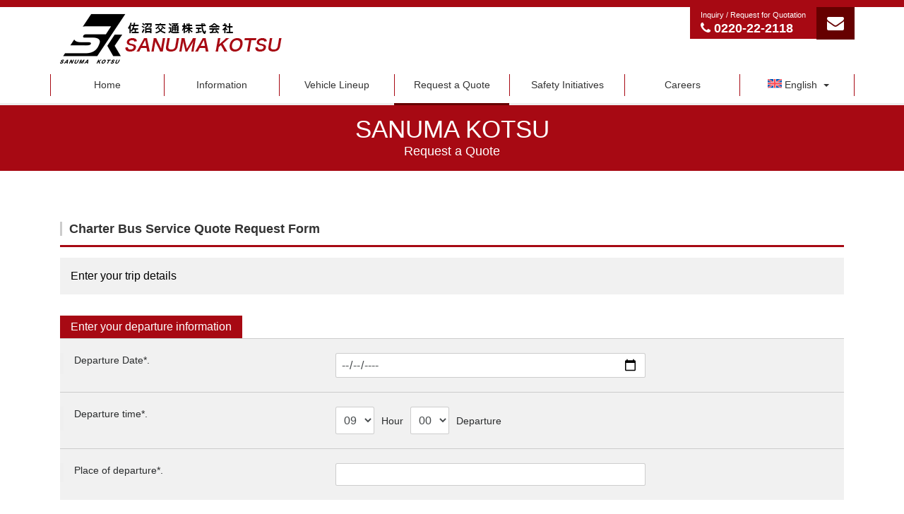

--- FILE ---
content_type: text/html; charset=UTF-8
request_url: http://sanumakotsu.jp/en/request-a-quote
body_size: 9752
content:
<!DOCTYPE html>
<html lang="ja">
<head>
<meta charset="UTF-8" />
<meta http-equiv="X-UA-Compatible" content="IE=edge">
<meta name="viewport" content="width=device-width, initial-scale=1.0">
<meta name="format-detection" content="telephone=no">
<title>Request a Quote | Sanuma Kotsu Co.</title>
<link rel="alternate" hreflang="ja" href="http://sanumakotsu.jp/estimate" />
<link rel="alternate" hreflang="en" href="http://sanumakotsu.jp/en/request-a-quote" />
<link rel="alternate" hreflang="zh-hant" href="http://sanumakotsu.jp/zh-hant/%e7%b4%a2%e5%8f%96%e5%a0%b1%e5%83%b9" />
<link rel="alternate" hreflang="x-default" href="http://sanumakotsu.jp/estimate" />
<meta name="keywords" content="佐沼交通,大型バス,貸切バス,登米市,岩沼市,宮城県" />
<link rel='dns-prefetch' href='//npmcdn.com' />
<link rel='dns-prefetch' href='//maxcdn.bootstrapcdn.com' />
<link rel='dns-prefetch' href='//fonts.googleapis.com' />
<link rel='dns-prefetch' href='//s.w.org' />
<link rel="alternate" type="application/rss+xml" title="Sanuma Kotsu Co. &raquo; Feed" href="http://sanumakotsu.jp/en/feed" />
<link rel="alternate" type="application/rss+xml" title="Sanuma Kotsu Co. &raquo; Comments Feed" href="http://sanumakotsu.jp/en/comments/feed" />
<meta name="description" content="Charter Bus Service Quote Request Form[contact-form-7 id=&quot;137&quot; title=&quot;Estimate Form&quot;]" /><link rel='stylesheet' id='contact-form-7-css'  href='http://sanumakotsu.jp/wp-content/plugins/contact-form-7/includes/css/styles.css' type='text/css' media='all' />
<link rel='stylesheet' id='vkExUnit_common_style-css'  href='http://sanumakotsu.jp/wp-content/plugins/vk-all-in-one-expansion-unit/css/vkExUnit_style.css' type='text/css' media='all' />
<link rel='stylesheet' id='wpml-legacy-horizontal-list-0-css'  href='http://sanumakotsu.jp/wp-content/plugins/sitepress-multilingual-cms/templates/language-switchers/legacy-list-horizontal/style.min.css' type='text/css' media='all' />
<style id='wpml-legacy-horizontal-list-0-inline-css' type='text/css'>
.wpml-ls-statics-footer a, .wpml-ls-statics-footer .wpml-ls-sub-menu a, .wpml-ls-statics-footer .wpml-ls-sub-menu a:link, .wpml-ls-statics-footer li:not(.wpml-ls-current-language) .wpml-ls-link, .wpml-ls-statics-footer li:not(.wpml-ls-current-language) .wpml-ls-link:link {color:#444444;background-color:#ffffff;}.wpml-ls-statics-footer a, .wpml-ls-statics-footer .wpml-ls-sub-menu a:hover,.wpml-ls-statics-footer .wpml-ls-sub-menu a:focus, .wpml-ls-statics-footer .wpml-ls-sub-menu a:link:hover, .wpml-ls-statics-footer .wpml-ls-sub-menu a:link:focus {color:#000000;background-color:#eeeeee;}.wpml-ls-statics-footer .wpml-ls-current-language > a {color:#444444;background-color:#ffffff;}.wpml-ls-statics-footer .wpml-ls-current-language:hover>a, .wpml-ls-statics-footer .wpml-ls-current-language>a:focus {color:#000000;background-color:#eeeeee;}
</style>
<link rel='stylesheet' id='wpml-menu-item-0-css'  href='http://sanumakotsu.jp/wp-content/plugins/sitepress-multilingual-cms/templates/language-switchers/menu-item/style.min.css' type='text/css' media='all' />
<link rel='stylesheet' id='wpbs-style_1-css'  href='http://sanumakotsu.jp/wp-content/themes/sanumakotsu/assets/css/base.css' type='text/css' media='all' />
<link rel='stylesheet' id='wpbs-style_2-css'  href='http://sanumakotsu.jp/wp-content/themes/sanumakotsu/assets/css/slick.css' type='text/css' media='all' />
<link rel='stylesheet' id='wpbs-style_3-css'  href='http://sanumakotsu.jp/wp-content/themes/sanumakotsu/style.css' type='text/css' media='all' />
<link rel='stylesheet' id='wpbs-font_1-css'  href='//maxcdn.bootstrapcdn.com/font-awesome/4.4.0/css/font-awesome.min.css' type='text/css' media='all' />
<link rel='stylesheet' id='wpbs-font_3-css'  href='//fonts.googleapis.com/css?family=Pathway+Gothic+One&#038;ver=4.8.2' type='text/css' media='all' />
<link rel='stylesheet' id='jquery-ui-smoothness-css'  href='http://sanumakotsu.jp/wp-content/plugins/contact-form-7/includes/js/jquery-ui/themes/smoothness/jquery-ui.min.css' type='text/css' media='screen' />
<link rel='stylesheet' id='fancybox-css'  href='http://sanumakotsu.jp/wp-content/plugins/easy-fancybox/fancybox/jquery.fancybox-1.3.8.min.css' type='text/css' media='screen' />
<script type='text/javascript'>
/* <![CDATA[ */
var wpml_cookies = {"wp-wpml_current_language":{"value":"en","expires":1,"path":"\/"}};
var wpml_cookies = {"wp-wpml_current_language":{"value":"en","expires":1,"path":"\/"}};
/* ]]> */
</script>
<script type='text/javascript' src='http://sanumakotsu.jp/wp-content/plugins/sitepress-multilingual-cms/res/js/cookies/language-cookie.js'></script>
<script type='text/javascript' src='http://sanumakotsu.jp/wp-includes/js/jquery/jquery.js'></script>
<script type='text/javascript' src='http://sanumakotsu.jp/wp-includes/js/jquery/jquery-migrate.min.js'></script>
<!--[if lte IE 9]>
<script type='text/javascript' src='http://sanumakotsu.jp/wp-content/themes/sanumakotsu/assets/js/jquery.matchHeight.js'></script>
<![endif]-->
<script type='text/javascript' src='http://sanumakotsu.jp/wp-content/themes/sanumakotsu/assets/js/slick.min.js'></script>
<link rel='https://api.w.org/' href='http://sanumakotsu.jp/en/wp-json/' />
<link rel="canonical" href="http://sanumakotsu.jp/en/request-a-quote" />
<link rel="alternate" type="application/json+oembed" href="http://sanumakotsu.jp/en/wp-json/oembed/1.0/embed?url=http%3A%2F%2Fsanumakotsu.jp%2Fen%2Frequest-a-quote" />
<link rel="alternate" type="text/xml+oembed" href="http://sanumakotsu.jp/en/wp-json/oembed/1.0/embed?url=http%3A%2F%2Fsanumakotsu.jp%2Fen%2Frequest-a-quote&#038;format=xml" />
<meta name="generator" content="WPML ver:4.6.6 stt:61,1,28;" />
<!-- [ VK All in one Expansion Unit OGP ] -->
<meta property="og:site_name" content="Sanuma Kotsu Co." />
<meta property="og:url" content="http://sanumakotsu.jp/en/request-a-quote" />
<meta property="og:title" content="Request a Quote | Sanuma Kotsu Co." />
<meta property="og:description" content="Charter Bus Service Quote Request Form[contact-form-7 id=&quot;137&quot; title=&quot;Estimate Form&quot;]" />
<meta property="og:type" content="article" />
<!-- [ / VK All in one Expansion Unit OGP ] -->
<link rel="icon" href="http://sanumakotsu.jp/wp-content/uploads/2018/04/cropped-siteicon-32x32.png" sizes="32x32" />
<link rel="icon" href="http://sanumakotsu.jp/wp-content/uploads/2018/04/cropped-siteicon-192x192.png" sizes="192x192" />
<link rel="apple-touch-icon-precomposed" href="http://sanumakotsu.jp/wp-content/uploads/2018/04/cropped-siteicon-180x180.png" />
<meta name="msapplication-TileImage" content="http://sanumakotsu.jp/wp-content/uploads/2018/04/cropped-siteicon-270x270.png" />

<!-- Easy FancyBox 1.6.3 using FancyBox 1.3.8 - RavanH (http://status301.net/wordpress-plugins/easy-fancybox/) -->
<script type="text/javascript">
/* <![CDATA[ */
var fb_timeout = null;
var fb_opts = { 'overlayShow' : true, 'hideOnOverlayClick' : true, 'showCloseButton' : true, 'margin' : 20, 'centerOnScroll' : true, 'enableEscapeButton' : true, 'autoScale' : true };
var easy_fancybox_handler = function(){
	jQuery('.nofancybox,a.pin-it-button,a[href*="pinterest.com/pin/create"]').addClass('nolightbox');
	/* IMG */
	var fb_IMG_select = 'a[href*=".jpg"]:not(.nolightbox,li.nolightbox>a), area[href*=".jpg"]:not(.nolightbox), a[href*=".jpeg"]:not(.nolightbox,li.nolightbox>a), area[href*=".jpeg"]:not(.nolightbox), a[href*=".png"]:not(.nolightbox,li.nolightbox>a), area[href*=".png"]:not(.nolightbox), a[href*=".webp"]:not(.nolightbox,li.nolightbox>a), area[href*=".webp"]:not(.nolightbox)';
	jQuery(fb_IMG_select).addClass('fancybox image');
	var fb_IMG_sections = jQuery('div.gallery ');
	fb_IMG_sections.each(function() { jQuery(this).find(fb_IMG_select).attr('rel', 'gallery-' + fb_IMG_sections.index(this)); });
	jQuery('a.fancybox, area.fancybox, li.fancybox a').fancybox( jQuery.extend({}, fb_opts, { 'transitionIn' : 'elastic', 'easingIn' : 'easeOutBack', 'transitionOut' : 'elastic', 'easingOut' : 'easeInBack', 'opacity' : false, 'hideOnContentClick' : false, 'titleShow' : true, 'titlePosition' : 'over', 'titleFromAlt' : true, 'showNavArrows' : true, 'enableKeyboardNav' : true, 'cyclic' : false }) );
};
var easy_fancybox_auto = function(){
	/* Auto-click */
	setTimeout(function(){jQuery('#fancybox-auto').trigger('click')},1000);
};
/* ]]> */
</script>
<script>
(function(i,s,o,g,r,a,m){i['GoogleAnalyticsObject']=r;i[r]=i[r]||function(){
(i[r].q=i[r].q||[]).push(arguments)},i[r].l=1*new Date();a=s.createElement(o),
m=s.getElementsByTagName(o)[0];a.async=1;a.src=g;m.parentNode.insertBefore(a,m)
})(window,document,'script','//www.google-analytics.com/analytics.js','ga');

ga('create', 'UA-117082242-1', 'sanumakotsu.jp/en');
ga('send', 'pageview');
</script>
<!--[if lt IE 9]>
<script src="https://oss.maxcdn.com/libs/html5shiv/3.7.0/html5shiv.js"></script>
<script src="https://oss.maxcdn.com/libs/respond.js/1.4.2/respond.min.js"></script>
<![endif]-->
<!--[if lt IE 9]>
<script src="https://ajax.googleapis.com/ajax/libs/jquery/1.9.1/jquery.min.js"></script>
<script>
if (typeof jQuery == 'undefined'){
document.write(unescape('%3Cscript src="js/jquery-min.js" %3E%3C/script%3E'));
}
</script>
<![endif]-->

<script>
</script>

</head>

<body data-spy="scroll" data-target="#targetspy" class="page-template-default page page-id-1380 pc-v">

<!-- HEADER AREA -->
<header id="head-wrap" class="bg-white">
<div class="container">
<div class="row justify-content-between">
  <div class="hidden-sm-down col logo-wrap">
    <div class="logo pull-left" id="headerlogo">
      <a href="http://sanumakotsu.jp/en" class="brand"><img src="http://sanumakotsu.jp/wp-content/themes/sanumakotsu/assets/images/share/horizontal-logo.png" class="img-fluid" id="pclogo" alt="Sanuma Kotsu Co." width="320" height="80"></a>
    </div>
  </div>
  <div class="hidden-sm-down col-md-auto text-wht">
    <div class="text-center pw15 bg-red"><small>Inquiry / Request for Quotation</small></div>
    <div class="tel-box text-m strong d-block pw15 pb5 bg-red"><i class="fa fa-phone" aria-hidden="true"></i> 0220-22-2118</div>
  </div>
  <div class="hidden-sm-down col-md-auto text-wht">
    <div class="estimate-box text-l strong bg-darkred">
      <a href="http://sanumakotsu.jp/en/estimate/" class="d-block"><i class="fa fa-envelope" aria-hidden="true"></i></a></div>
  </div>
</div>
</div>

<div class="navbar-wrap navbar-default" role="navigation">
<div class="container">
<div class="row">

<div class="col-12 col-sm-12">
  <div class="row">
    <nav class="navbar navbar-toggleable-sm navbar-light">
      <button class="navbar-toggler navbar-toggler-right" type="button" data-toggle="collapse" data-target="#navbarToggler" aria-controls="navbarToggler" aria-expanded="false" aria-label="Toggle navigation">
        <span class="sr-only">Toggle navigation</span>
        <span class="icon-bar"></span>
        <span class="icon-bar"></span>
        <span class="icon-bar"></span>
      </button>
      <a class="navbar-brand hidden-md-up" href="http://sanumakotsu.jp/en"><img src="http://sanumakotsu.jp/wp-content/themes/sanumakotsu/assets/images/share/horizontal-logo.png" class="img-fluid" width="260" height="35" alt=""></a>


      <div class="collapse navbar-collapse" id="navbarToggler">
        <ul id="menu-main-menu" class="nav navbar-nav"><li itemscope="itemscope" itemtype="https://www.schema.org/SiteNavigationElement" id="menu-item-1664" class="menu-item menu-item-type-post_type menu-item-object-page menu-item-home menu-item-1664"><a title="Home" href="http://sanumakotsu.jp/en">Home</a></li>
<li itemscope="itemscope" itemtype="https://www.schema.org/SiteNavigationElement" id="menu-item-1665" class="menu-item menu-item-type-taxonomy menu-item-object-category menu-item-1665"><a title="Information" href="http://sanumakotsu.jp/en/category/info-en">Information</a></li>
<li itemscope="itemscope" itemtype="https://www.schema.org/SiteNavigationElement" id="menu-item-1666" class="menu-item menu-item-type-post_type menu-item-object-page menu-item-1666"><a title="Vehicle Lineup" href="http://sanumakotsu.jp/en/lineup">Vehicle Lineup</a></li>
<li itemscope="itemscope" itemtype="https://www.schema.org/SiteNavigationElement" id="menu-item-1667" class="menu-item menu-item-type-post_type menu-item-object-page current-menu-item page_item page-item-1380 current_page_item menu-item-1667 active"><a title="Request a Quote" href="http://sanumakotsu.jp/en/request-a-quote">Request a Quote</a></li>
<li itemscope="itemscope" itemtype="https://www.schema.org/SiteNavigationElement" id="menu-item-1668" class="menu-item menu-item-type-post_type menu-item-object-page menu-item-1668"><a title="Safety Initiatives" href="http://sanumakotsu.jp/en/safety-initiatives">Safety Initiatives</a></li>
<li itemscope="itemscope" itemtype="https://www.schema.org/SiteNavigationElement" id="menu-item-1669" class="menu-item menu-item-type-taxonomy menu-item-object-category menu-item-1669"><a title="Careers" href="http://sanumakotsu.jp/en/category/careers-en">Careers</a></li>
<li itemscope="itemscope" itemtype="https://www.schema.org/SiteNavigationElement" id="menu-item-wpml-ls-27-en" class="menu-item wpml-ls-slot-27 wpml-ls-item wpml-ls-item-en wpml-ls-current-language wpml-ls-menu-item menu-item-type-wpml_ls_menu_item menu-item-object-wpml_ls_menu_item menu-item-has-children menu-item-wpml-ls-27-en dropdown"><a title="English" href="#" data-toggle="dropdown" class="dropdown-toggle" aria-haspopup="true"><i class="fa English" aria-hidden="true"></i>&nbsp;<img
            class="wpml-ls-flag"
            src="http://sanumakotsu.jp/wp-content/plugins/sitepress-multilingual-cms/res/flags/en.svg"
            alt=""
            
            
    /><span class="wpml-ls-native" lang="en">English</span> <span class="caret"></span></a>
<ul role="menu" class=" dropdown-menu" >
	<li itemscope="itemscope" itemtype="https://www.schema.org/SiteNavigationElement" id="menu-item-wpml-ls-27-ja" class="menu-item wpml-ls-slot-27 wpml-ls-item wpml-ls-item-ja wpml-ls-menu-item wpml-ls-first-item menu-item-type-wpml_ls_menu_item menu-item-object-wpml_ls_menu_item menu-item-wpml-ls-27-ja"><a title="Japanese" href="http://sanumakotsu.jp/estimate"><i class="fa Japanese" aria-hidden="true"></i>&nbsp;<img
            class="wpml-ls-flag"
            src="http://sanumakotsu.jp/wp-content/plugins/sitepress-multilingual-cms/res/flags/ja.svg"
            alt=""
            
            
    /><span class="wpml-ls-native" lang="ja">日本語</span><span class="wpml-ls-display"><span class="wpml-ls-bracket"> (</span>Japanese<span class="wpml-ls-bracket">)</span></span></a></li>
	<li itemscope="itemscope" itemtype="https://www.schema.org/SiteNavigationElement" id="menu-item-wpml-ls-27-zh-hant" class="menu-item wpml-ls-slot-27 wpml-ls-item wpml-ls-item-zh-hant wpml-ls-menu-item wpml-ls-last-item menu-item-type-wpml_ls_menu_item menu-item-object-wpml_ls_menu_item menu-item-wpml-ls-27-zh-hant"><a title="Chinese (Traditional)" href="http://sanumakotsu.jp/zh-hant/%e7%b4%a2%e5%8f%96%e5%a0%b1%e5%83%b9"><i class="fa Chinese (Traditional)" aria-hidden="true"></i>&nbsp;<img
            class="wpml-ls-flag"
            src="http://sanumakotsu.jp/wp-content/plugins/sitepress-multilingual-cms/res/flags/zh-hant.svg"
            alt=""
            
            
    /><span class="wpml-ls-native" lang="zh-hant">繁體中文</span><span class="wpml-ls-display"><span class="wpml-ls-bracket"> (</span>Chinese (Traditional)<span class="wpml-ls-bracket">)</span></span></a></li>
</ul>
</li>
</ul>      </div>
    </nav>
  </div>
</div>

</div>
</div>
</div><!--/.navbar -->
</header>
<!--/HEADER AREA -->

<!-- CONTENTS AREA -->
<div class="page-tmp">

<!-- MAIN-BLOCK -->
<section id="main-block" class="pb40">

<!-- PAGE-HEADER -->
<div id="page-header" class="bg-red text-wht">
<div class="container">
<div class="row">
<div class="col-md-12">
<header class="content-header">

<h1 class="content-title text-center">
<span class="display-4 d-block">SANUMA KOTSU</span>

Request a Quote</span>
</h1>

</header>
</div>
</div>
</div>
</div>
<!--/PAGE-HEADER -->

<!-- PAGE-CONTENT -->

<article id="post-1380" class="post-1380 page type-page status-publish hentry">

<div id="page-content" class="content-block">
  <div class="container container-wrap">
    <div class="row">
      <div class="col-xs-12 col-sm-12">
        <div id="contents" class="contents">
        <h2>Charter Bus Service Quote Request Form</h2>
<div role="form" class="wpcf7" id="wpcf7-f1566-p1380-o1" lang="en-US" dir="ltr">
<div class="screen-reader-response"></div>
<form action="/en/request-a-quote#wpcf7-f1566-p1380-o1" method="post" class="wpcf7-form" novalidate="novalidate">
<div style="display: none;">
<input type="hidden" name="_wpcf7" value="1566" />
<input type="hidden" name="_wpcf7_version" value="5.0.1" />
<input type="hidden" name="_wpcf7_locale" value="en_US" />
<input type="hidden" name="_wpcf7_unit_tag" value="wpcf7-f1566-p1380-o1" />
<input type="hidden" name="_wpcf7_container_post" value="1380" />
</div>
<h3>Enter your trip details</h3>
<h4 class="tab-title">Enter your departure information</h4>
<div class="form-horizontal bg-lightgray">
<div class="form-group row">
<label class="col-12 col-sm-4 control-form-label">Departure <span class="mfield">Date*</span>.</label>
<div class="col-12 col-sm-5"><span class="wpcf7-form-control-wrap dep-date"><input type="date" name="dep-date" value="" class="wpcf7-form-control wpcf7-date wpcf7-validates-as-date form-control" min="2025-12-20" aria-invalid="false" /></span></div>
</div>
<div class="form-group row">
<label class="col-12 col-sm-4 control-form-label">Departure <span class="mfield">time*</span>.</label>
<div class="col time-block"><span class="wpcf7-form-control-wrap dep-time-h"><select name="dep-time-h" class="wpcf7-form-control wpcf7-select form-control d-inline" aria-invalid="false"><option value="00">00</option><option value="01">01</option><option value="02">02</option><option value="03">03</option><option value="04">04</option><option value="05">05</option><option value="06">06</option><option value="07">07</option><option value="08">08</option><option value="09" selected="selected">09</option><option value="10">10</option><option value="11">11</option><option value="12">12</option><option value="13">13</option><option value="14">14</option><option value="15">15</option><option value="16">16</option><option value="17">17</option><option value="18">18</option><option value="19">19</option><option value="20">20</option><option value="21">21</option><option value="22">22</option><option value="23">23</option></select></span><span>Hour</span><span class="wpcf7-form-control-wrap dep-time-m"><select name="dep-time-m" class="wpcf7-form-control wpcf7-select form-control d-inline" aria-invalid="false"><option value="00">00</option><option value="05">05</option><option value="10">10</option><option value="15">15</option><option value="20">20</option><option value="25">25</option><option value="30">30</option><option value="35">35</option><option value="40">40</option><option value="45">45</option><option value="50">50</option><option value="55">55</option></select></span><span> Departure</span></div>
</div>
<div class="form-group row">
<label class="col-12 col-sm-4 control-form-label">Place of <span class="mfield">departure*</span>.</label>
<div class="col-12 col-sm-5"><span class="wpcf7-form-control-wrap dep-point"><input type="text" name="dep-point" value="" size="40" class="wpcf7-form-control wpcf7-text wpcf7-validates-as-required form-control" aria-required="true" aria-invalid="false" /></span></div>
</div>
</div>
<h4 class="tab-title">Enter information on your scheduled return</h4>
<div class="form-horizontal bg-lightgray">
<div class="form-group row">
<label class="col-12 col-sm-4 control-form-label">Return <span class="mfield">date*</span>.</label>
<div class="col-12 col-sm-5"><span class="wpcf7-form-control-wrap return-date"><input type="date" name="return-date" value="" class="wpcf7-form-control wpcf7-date wpcf7-validates-as-date form-control" aria-invalid="false" /></span></div>
</div>
<div class="form-group row">
<label class="col-12 col-sm-4 control-form-label">Return <span class="mfield">time*</span>.</label>
<div class="col time-block"><span class="wpcf7-form-control-wrap return-time-h"><select name="return-time-h" class="wpcf7-form-control wpcf7-select form-control d-inline" aria-invalid="false"><option value="00">00</option><option value="01">01</option><option value="02">02</option><option value="03">03</option><option value="04">04</option><option value="05">05</option><option value="06">06</option><option value="07">07</option><option value="08">08</option><option value="09" selected="selected">09</option><option value="10">10</option><option value="11">11</option><option value="12">12</option><option value="13">13</option><option value="14">14</option><option value="15">15</option><option value="16">16</option><option value="17">17</option><option value="18">18</option><option value="19">19</option><option value="20">20</option><option value="21">21</option><option value="22">22</option><option value="23">23</option></select></span><span>Time</span><span class="wpcf7-form-control-wrap return-time-m"><select name="return-time-m" class="wpcf7-form-control wpcf7-select form-control d-inline" aria-invalid="false"><option value="00">00</option><option value="05">05</option><option value="10">10</option><option value="15">15</option><option value="20">20</option><option value="25">25</option><option value="30">30</option><option value="35">35</option><option value="40">40</option><option value="45">45</option><option value="50">50</option><option value="55">55</option></select></span><span> Arrival time</span></div>
</div>
<div class="form-group row">
<label class="col-12 col-sm-4 control-form-label">Destination of <span class="mfield">return*</span>.</label>
<div class="col-12 col-sm-5"><span class="wpcf7-form-control-wrap return-point"><input type="text" name="return-point" value="" size="40" class="wpcf7-form-control wpcf7-text wpcf7-validates-as-required form-control" aria-required="true" aria-invalid="false" /></span></div>
</div>
</div>
<h4 class="tab-title">Process (planned course)</h4>
<div class="form-horizontal bg-lightgray">
<div class="form-group row">
<label class="col-12 col-sm-4 control-form-label">Process (planned course) <span class="mfield">*</span></label>
<div class="col-12 col-sm-8"><span class="wpcf7-form-control-wrap couse-plan"><textarea name="couse-plan" cols="40" rows="10" class="wpcf7-form-control wpcf7-textarea wpcf7-validates-as-required form-control" id="message" aria-required="true" aria-invalid="false" placeholder="Please briefly describe the process you have in mind, if any. Example of planned course】 4/5 8:00 Tome City Hall == &lt;Tohoku Expressway, Joban Expressway&gt; == 11:00 Iwaki (name of hotel to stay) 4/6 9:00 Hotel == 9:30-13:00 Iwaki City == &lt; Joban Expressway, Tohoku Expressway&gt; == 16:00 Tome City Hall"></textarea></span> </div>
</div>
</div>
<h4 class="tab-title">Enter your usage request information</h4>
<div class="form-horizontal bg-lightgray">
<div class="form-group row">
<label class="col-12 col-sm-4 control-form-label">Model of car you wish to <span class="mfield">purchase*</span>.</label>
<div class="col-12 col-sm-5"><span class="wpcf7-form-control-wrap bus-select"><select name="bus-select" class="wpcf7-form-control wpcf7-select wpcf7-validates-as-required" aria-required="true" aria-invalid="false"><option value="No preferred car model (Suggestion of a car model suitable for the number of people is desired)">No preferred car model (Suggestion of a car model suitable for the number of people is desired)</option><option value="Large sightseeing bus 【1801】 capacity 41 passengers (41 regular seats)">Large sightseeing bus 【1801】 capacity 41 passengers (41 regular seats)</option><option value="Large sightseeing bus 【1277】 Capacity: 53 passengers (49 regular seats/4 auxiliary seats)">Large sightseeing bus 【1277】 Capacity: 53 passengers (49 regular seats/4 auxiliary seats)</option><option value="Large sightseeing bus 【1201】 or 【1202】 capacity of 52 passengers (45 regular seats / 7 auxiliary seats)">Large sightseeing bus 【1201】 or 【1202】 capacity of 52 passengers (45 regular seats / 7 auxiliary seats)</option><option value="Large sightseeing bus 【1301】 capacity for 60 passengers (49 regular seats / 11 auxiliary seats)">Large sightseeing bus 【1301】 capacity for 60 passengers (49 regular seats / 11 auxiliary seats)</option><option value="Large sightseeing bus 【1302】 capacity for 52 passengers (45 regular seats / 7 auxiliary seats)">Large sightseeing bus 【1302】 capacity for 52 passengers (45 regular seats / 7 auxiliary seats)</option><option value="Small sightseeing bus 【1097】 Capacity: 27 passengers (21 regular seats/6 auxiliary seats)">Small sightseeing bus 【1097】 Capacity: 27 passengers (21 regular seats/6 auxiliary seats)</option><option value="Small sightseeing bus 【1】 25-passenger capacity (25 regular seats)">Small sightseeing bus 【1】 25-passenger capacity (25 regular seats)</option></select></span></div>
</div>
<div class="form-group row">
<label class="col-12 col-sm-4 control-form-label">Number of <span class="mfield">passengers*</span>.</label>
<div class="col-12 col-sm-5"><span class="wpcf7-form-control-wrap number-people"><input type="number" name="number-people" value="15" class="wpcf7-form-control wpcf7-number wpcf7-validates-as-number form-control" min="1" max="200" aria-invalid="false" /></span><span>name</span></div>
</div>
<div class="form-group row">
<label class="col-12 col-sm-4 control-form-label">Number of units <span class="mfield">desired*</span>.</label>
<div class="col-12 col-sm-5"><span class="wpcf7-form-control-wrap number-bus"><input type="number" name="number-bus" value="1" class="wpcf7-form-control wpcf7-number wpcf7-validates-as-number form-control" min="1" max="5" aria-invalid="false" /></span><span>counter for machines, incl. vehicles</span></div>
</div>
<div class="form-group row">
<label class="col-12 col-sm-4 control-form-label">Bus <span class="mfield">Guide*</span>.</label>
<div class="col-12 col-sm-5"><span class="wpcf7-form-control-wrap bus-guide"><select name="bus-guide" class="wpcf7-form-control wpcf7-select wpcf7-validates-as-required form-control" aria-required="true" aria-invalid="false"><option value="unnecessary">unnecessary</option><option value="necessary">necessary</option></select></span></div>
</div>
</div>
<h4 class="tab-title">Customer Information Entry (Representative)</h4>
<div class="form-horizontal bg-lightgray">
<div class="form-group row">
<label class="col-12 col-sm-4 control-form-label">Your <span class="mfield">Name*</span>.</label>
<div class="col-12 col-sm-5"><span class="wpcf7-form-control-wrap your-name"><input type="text" name="your-name" value="" size="40" class="wpcf7-form-control wpcf7-text wpcf7-validates-as-required form-control" aria-required="true" aria-invalid="false" /></span></div>
</div>
<div class="form-group row">
<label class="col-12 col-sm-4 control-form-label">Phone <span class="mfield">number*</span>.</label>
<div class="col-12 col-sm-5"><span class="wpcf7-form-control-wrap your-tel"><input type="tel" name="your-tel" value="" size="13" maxlength="13" class="wpcf7-form-control wpcf7-text wpcf7-tel wpcf7-validates-as-required wpcf7-validates-as-tel form-control" id="tel" aria-required="true" aria-invalid="false" placeholder="例）12-3456-7890" /></span></div>
</div>
<div class="form-group row">
<label class="col-12 col-sm-4 control-form-label">Email <span class="mfield">address*</span>.</label>
<div class="col-12 col-sm-8"><span class="wpcf7-form-control-wrap your-email"><input type="email" name="your-email" value="" size="40" class="wpcf7-form-control wpcf7-text wpcf7-email wpcf7-validates-as-required wpcf7-validates-as-email form-control" id="email" aria-required="true" aria-invalid="false" /></span> </div>
</div>
<div class="form-group row">
<label class="col-12 col-sm-4 control-form-label"><span class="mfield">Remarks*.</span></label>
<div class="col-12 col-sm-8"><span class="wpcf7-form-control-wrap your-message"><textarea name="your-message" cols="40" rows="10" class="wpcf7-form-control wpcf7-textarea form-control" id="message" aria-invalid="false" placeholder="Please feel free to contact us for beverages, boxed lunches, snacks, or any other questions you may have."></textarea></span> </div>
</div>
<div class="form-group nobdr-left row justify-content-center nm0">
<div class="col-12 col-sm-6"><input type="submit" value="Submit" class="wpcf7-form-control wpcf7-submit btn btn-block btn-submit-on" /></div>
</div>
</div>
<div class="wpcf7-response-output wpcf7-display-none"></div><br />
</form></div>
        </div>
      </div>
    </div>
  </div>
</div>

</article>

<!-- PAGE-CONTENT -->

</section>
<!--/MAIN-BLOCK -->


<!-- MODULE BLOCK -->






<!-- CONTACT-BLOCK -->
<section id="contact-block" class="content-block">
<div class="container container-wrap">
<div class="row">

<div class="col-12 col-md-12">
  <div class="card card-bdr">
    <div class="card-header text-center list-bgw-img bg-gray">
      <h5>Please feel free to call us</h5>
    </div>
    <div class="card-block">
      <div class="col-12 text-center">
        <p>For large sightseeing buses for charter bus trips and expeditions, contact Sanuma Kotsu. We look forward to your request for a quotation and consultation.</p>
        <h3>Sanuma Kotsu Co.</h3>
        <p><span class="text-l text-red d-block strong"><i class="fa fa-phone-square" aria-hidden="true"></i> 0220-22-2118</span></p>
      </div>
      <div class="col-12 col-md-6 text-center">
        <div class="rowBtnWrap acf_file_link mb15">
        	<a href="http://sanumakotsu.jp/en/estimate/" class="btn-submit-on btn-estimate btn-block text-center"><i class="fa fa-file" aria-hidden="true"></i> Request a Quote</a>
        </div>
      </div>
      <div class="col-12 col-md-6 text-center">
        <div class="rowBtnWrap acf_file_link mb15">
        	<a href="http://sanumakotsu.jp/en/inquiry/" class="btn-submit-on btn-contact btn-block text-center"><i class="fa fa-envelope" aria-hidden="true"></i> Contact Us</a>
        </div>
      </div>
  </div>
  </div>
</div>


</div>
</div>
</section>
<!--/CONTACT-BLOCK -->


<!--/MODULE BLOCK -->
</div>
<!--/CONTENTS AREA -->

<!-- FOOTER AREA -->

<div class="pageTop">
	<a href="#pagelinktop"></a>
</div>

<footer>


<div id="footer-main-block" class="ftwrap bg-lightgray">
	<div class="container container-wrap bdr-top">
		<div class="row">
	    <div id="nav_menu-4" class="col-12 col-md-12 mh5 widget widget_nav_menu"></div>	  </div>
	</div>
</div>
<div id="footer-sub-block" class="ftwrap bg-white">
	<div class="container container-wrap bdr-top">
		<div class="row">
	    <div id="nav_menu-3" class="col-12 col-md-12 mh5 widget widget_nav_menu"><div class="menu-submenu-container"><ul id="menu-submenu" class="menu"><li id="menu-item-39" class="menu-item menu-item-type-post_type menu-item-object-page menu-item-39"><a href="http://sanumakotsu.jp/en/about-us">About Us</a></li>
<li id="menu-item-38" class="menu-item menu-item-type-post_type menu-item-object-page menu-item-38"><a href="http://sanumakotsu.jp/en/safety-initiatives">Safety Initiatives</a></li>
<li id="menu-item-40" class="menu-item menu-item-type-post_type menu-item-object-page menu-item-40"><a href="http://sanumakotsu.jp/en/privacy-policy">Privacy Policy</a></li>
<li id="menu-item-42" class="menu-item menu-item-type-post_type menu-item-object-page menu-item-42"><a href="http://sanumakotsu.jp/en/contact-us">Contact Us</a></li>
</ul></div></div>	  </div>
	</div>
</div>

<div id="footer-contact-block" class="ftwrap bg-white">
	<div class="container container-wrap bdr-top">
		<div class="row">
			<div class="col-12 logo-wrap text-center">
		    <div class="logo" id="headerlogo">
		      <a href="http://sanumakotsu.jp/en" class="brand"><img src="http://sanumakotsu.jp/wp-content/themes/sanumakotsu/assets/images/share/horizontal-logo.png" class="img-fluid" id="pclogo" alt="Sanuma Kotsu Co." width="320" height="80"></a>
		    </div>
		  </div>
			<div class="col-12 col-md-6 mh5 col-bdr-left">
			<address>
				<p class="text-red strong">Head office</p>
				<p><span class="strong">TEL 0220(22)2118  </span>FAX 0220(22)0015</p>
				<p><span>〒987-0511 </span>2-9-5, Aza Hagiai, Sanuma, Sakomachi, Tome City, Miyagi Prefecture</p>
			</address>
			</div>
			<div class="col-12 col-md-6 mh5 col-bdr-left">
			<address>
				<p class="text-red strong">Sendai Airport Office</p>
				<p><span class="strong">TEL 0223(25)5460  </span>FAX 0223(25)5461</p>
				<p><span>〒989-2421 </span>123 Shintaku, Shimonogo, Iwanuma City, Miyagi Prefecture</p>
			</address>
			</div>
	  </div>
	</div>
</div>

<div class="copywrap">
<div class="container container-s">
<div class="row">

  <div class="col-sm-12 col-md-12">
    <div class="copy text-center">
      <small>&copy; SANUMA KOTSU ALL RIGHTS RESERVED. </small>
    </div>
  </div>

</div>
</div><!--/container -->
</div><!--/copywrap -->

</footer>
<p id="page-top"><a href="#top" class="transition"><i class="fa fa-angle-up" aria-hidden="true"></i></a></p>
<!-- FOOTER AREA -->
<div id="fb-root"></div>
<script>(function(d, s, id) {
	var js, fjs = d.getElementsByTagName(s)[0];
	if (d.getElementById(id)) return;
	js = d.createElement(s); js.id = id;
	js.src = "//connect.facebook.net/en_US/sdk.js#xfbml=1&version=v2.9&appId=";
	fjs.parentNode.insertBefore(js, fjs);
}(document, 'script', 'facebook-jssdk'));</script>
	
<div class="wpml-ls-statics-footer wpml-ls wpml-ls-legacy-list-horizontal">
	<ul><li class="wpml-ls-slot-footer wpml-ls-item wpml-ls-item-ja wpml-ls-first-item wpml-ls-item-legacy-list-horizontal">
				<a href="http://sanumakotsu.jp/estimate" class="wpml-ls-link">
                                                        <img
            class="wpml-ls-flag"
            src="http://sanumakotsu.jp/wp-content/plugins/sitepress-multilingual-cms/res/flags/ja.svg"
            alt=""
            width=18
            height=12
    /><span class="wpml-ls-native" lang="ja">日本語</span><span class="wpml-ls-display"><span class="wpml-ls-bracket"> (</span>Japanese<span class="wpml-ls-bracket">)</span></span></a>
			</li><li class="wpml-ls-slot-footer wpml-ls-item wpml-ls-item-en wpml-ls-current-language wpml-ls-item-legacy-list-horizontal">
				<a href="http://sanumakotsu.jp/en/request-a-quote" class="wpml-ls-link">
                                                        <img
            class="wpml-ls-flag"
            src="http://sanumakotsu.jp/wp-content/plugins/sitepress-multilingual-cms/res/flags/en.svg"
            alt=""
            width=18
            height=12
    /><span class="wpml-ls-native">English</span></a>
			</li><li class="wpml-ls-slot-footer wpml-ls-item wpml-ls-item-zh-hant wpml-ls-last-item wpml-ls-item-legacy-list-horizontal">
				<a href="http://sanumakotsu.jp/zh-hant/%e7%b4%a2%e5%8f%96%e5%a0%b1%e5%83%b9" class="wpml-ls-link">
                                                        <img
            class="wpml-ls-flag"
            src="http://sanumakotsu.jp/wp-content/plugins/sitepress-multilingual-cms/res/flags/zh-hant.svg"
            alt=""
            width=18
            height=12
    /><span class="wpml-ls-native" lang="zh-hant">繁體中文</span><span class="wpml-ls-display"><span class="wpml-ls-bracket"> (</span>Chinese (Traditional)<span class="wpml-ls-bracket">)</span></span></a>
			</li></ul>
</div>
<script type='text/javascript'>
/* <![CDATA[ */
var wpcf7 = {"apiSettings":{"root":"http:\/\/sanumakotsu.jp\/en\/wp-json\/contact-form-7\/v1","namespace":"contact-form-7\/v1"},"recaptcha":{"messages":{"empty":"Please verify that you are not a robot."}},"jqueryUi":"1"};
/* ]]> */
</script>
<script type='text/javascript' src='http://sanumakotsu.jp/wp-content/plugins/contact-form-7/includes/js/scripts.js'></script>
<script type='text/javascript' src='http://sanumakotsu.jp/wp-content/themes/sanumakotsu/assets/js/modernizr-2.8.3.min.js'></script>
<script type='text/javascript' src='//npmcdn.com/tether@1.2.4/dist/js/tether.min.js'></script>
<script type='text/javascript' src='http://sanumakotsu.jp/wp-content/themes/sanumakotsu/assets/js/bootstrap.min.js'></script>
<script type='text/javascript' src='http://sanumakotsu.jp/wp-content/themes/sanumakotsu/assets/js/main.js'></script>
<script type='text/javascript' src='http://sanumakotsu.jp/wp-includes/js/jquery/ui/core.min.js'></script>
<script type='text/javascript' src='http://sanumakotsu.jp/wp-includes/js/jquery/ui/datepicker.min.js'></script>
<script type='text/javascript'>
jQuery(document).ready(function(jQuery){jQuery.datepicker.setDefaults({"closeText":"Close","currentText":"Today","monthNames":["January","February","March","April","May","June","July","August","September","October","November","December"],"monthNamesShort":["Jan","Feb","Mar","Apr","May","Jun","Jul","Aug","Sep","Oct","Nov","Dec"],"nextText":"Next","prevText":"Previous","dayNames":["Sunday","Monday","Tuesday","Wednesday","Thursday","Friday","Saturday"],"dayNamesShort":["Sun","Mon","Tue","Wed","Thu","Fri","Sat"],"dayNamesMin":["S","M","T","W","T","F","S"],"dateFormat":"yy\u5e74mm\u6708d\u65e5","firstDay":1,"isRTL":false});});
</script>
<script type='text/javascript' src='http://sanumakotsu.jp/wp-includes/js/jquery/ui/widget.min.js'></script>
<script type='text/javascript' src='http://sanumakotsu.jp/wp-includes/js/jquery/ui/button.min.js'></script>
<script type='text/javascript' src='http://sanumakotsu.jp/wp-includes/js/jquery/ui/spinner.min.js'></script>
<script type='text/javascript' src='http://sanumakotsu.jp/wp-includes/js/wp-embed.min.js'></script>
<script type='text/javascript'>
/* <![CDATA[ */
var vkExOpt = {"ajax_url":"http:\/\/sanumakotsu.jp\/wp-admin\/admin-ajax.php"};
/* ]]> */
</script>
<script type='text/javascript' src='http://sanumakotsu.jp/wp-content/plugins/vk-all-in-one-expansion-unit/js/all.min.js'></script>
<script type='text/javascript' src='http://sanumakotsu.jp/wp-content/plugins/easy-fancybox/fancybox/jquery.fancybox-1.3.8.min.js'></script>
<script type='text/javascript' src='http://sanumakotsu.jp/wp-content/plugins/easy-fancybox/js/jquery.easing.min.js'></script>
<script type='text/javascript' src='http://sanumakotsu.jp/wp-content/plugins/easy-fancybox/js/jquery.mousewheel.min.js'></script>
<script type="text/javascript">
jQuery(easy_fancybox_handler);
jQuery(document.body).on('post-load',easy_fancybox_handler);
jQuery(easy_fancybox_auto);
</script>
</body>

</html>


--- FILE ---
content_type: text/css
request_url: http://sanumakotsu.jp/wp-content/themes/sanumakotsu/assets/css/base.css
body_size: 32463
content:
/*!
 * Bootstrap v4.0.0-alpha.6 (https://getbootstrap.com)
 * Copyright 2011-2017 The Bootstrap Authors
 * Copyright 2011-2017 Twitter, Inc.
 * Licensed under MIT (https://github.com/twbs/bootstrap/blob/master/LICENSE)
 */
/*! normalize.css v5.0.0 | MIT License | github.com/necolas/normalize.css */
html
{
    font-family: sans-serif;
    line-height: 1.15;

        -ms-text-size-adjust: 100%;
    -webkit-text-size-adjust: 100%;
}

body
{
    margin: 0;
}

article,
aside,
footer,
header,
nav,
section
{
    display: block;
}

h1
{
    font-size: 2em;

    margin: .67em 0;
}

figcaption,
figure,
main
{
    display: block;
}

figure
{
    margin: 1em 40px;
}

hr
{
    overflow: visible; 

    -webkit-box-sizing: content-box;
            box-sizing: content-box;
    height: 0;
}

pre
{
    font-family: monospace, monospace;
    font-size: 1em;
}

a
{
    background-color: transparent;

    -webkit-text-decoration-skip: objects;
}

a:active,
a:hover
{
    outline-width: 0;
}

abbr[title]
{
    text-decoration: underline;
    text-decoration: underline dotted; 

    border-bottom: none;
}

b,
strong
{
    font-weight: inherit;
}

b,
strong
{
    font-weight: bolder;
}

code,
kbd,
samp
{
    font-family: monospace, monospace;
    font-size: 1em;
}

dfn
{
    font-style: italic;
}

mark
{
    color: #000; 
    background-color: #ff0;
}

small
{
    font-size: 80%;
}

sub,
sup
{
    font-size: 75%;
    line-height: 0;

    position: relative;

    vertical-align: baseline;
}

sub
{
    bottom: -.25em;
}

sup
{
    top: -.5em;
}

audio,
video
{
    display: inline-block;
}

audio:not([controls])
{
    display: none;

    height: 0;
}

img
{
    border-style: none;
}

svg:not(:root)
{
    overflow: hidden;
}

button,
input,
optgroup,
select,
textarea
{
    font-family: sans-serif;
    font-size: 100%;
    line-height: 1.15;

    margin: 0;
}

button,
input
{
    overflow: visible;
}

button,
select
{
    text-transform: none;
}

button,
html [type='button'],
[type='reset'],
[type='submit']
{
    -webkit-appearance: button;
}

button::-moz-focus-inner,
[type='button']::-moz-focus-inner,
[type='reset']::-moz-focus-inner,
[type='submit']::-moz-focus-inner
{
    padding: 0; 

    border-style: none;
}

button:-moz-focusring,
[type='button']:-moz-focusring,
[type='reset']:-moz-focusring,
[type='submit']:-moz-focusring
{
    outline: 1px dotted ButtonText;
}

fieldset
{
    margin: 0 2px;
    padding: .35em .625em .75em; 

    border: 1px solid #c0c0c0;
}

legend
{
    display: table;

    -webkit-box-sizing: border-box;
            box-sizing: border-box;
    max-width: 100%;
    padding: 0;

    white-space: normal; 

    color: inherit;
}

progress
{
    display: inline-block;

    vertical-align: baseline;
}

textarea
{
    overflow: auto;
}

[type='checkbox'],
[type='radio']
{
    -webkit-box-sizing: border-box;
            box-sizing: border-box;
    padding: 0;
}

[type='number']::-webkit-inner-spin-button,
[type='number']::-webkit-outer-spin-button
{
    height: auto;
}

[type='search']
{
    outline-offset: -2px; 

    -webkit-appearance: textfield;
}

[type='search']::-webkit-search-cancel-button,
[type='search']::-webkit-search-decoration
{
    -webkit-appearance: none;
}

::-webkit-file-upload-button
{
    font: inherit; 

    -webkit-appearance: button;
}

details,
menu
{
    display: block;
}

summary
{
    display: list-item;
}

canvas
{
    display: inline-block;
}

template
{
    display: none;
}

[hidden]
{
    display: none;
}

@media print
{
    *,
    *::before,
    *::after,
    p::first-letter,
    div::first-letter,
    blockquote::first-letter,
    li::first-letter,
    p::first-line,
    div::first-line,
    blockquote::first-line,
    li::first-line
    {
        -webkit-box-shadow: none !important;
                box-shadow: none !important; 
        text-shadow: none !important;
    }
    a,
    a:visited
    {
        text-decoration: underline;
    }
    abbr[title]::after
    {
        content: ' (' attr(title) ')';
    }
    pre
    {
        white-space: pre-wrap !important;
    }
    pre,
    blockquote
    {
        border: 1px solid #999;

        page-break-inside: avoid;
    }
    thead
    {
        display: table-header-group;
    }
    tr,
    img
    {
        page-break-inside: avoid;
    }
    p,
    h2,
    h3
    {
        orphans: 3;
        widows: 3;
    }
    h2,
    h3
    {
        page-break-after: avoid;
    }
    .navbar
    {
        display: none;
    }
    .badge
    {
        border: 1px solid #000;
    }
    .table
    {
        border-collapse: collapse !important;
    }
    .table td,
    .table th
    {
        background-color: #fff !important;
    }
    .table-bordered th,
    .table-bordered td
    {
        border: 1px solid #ddd !important;
    }
}

html
{
    -webkit-box-sizing: border-box;
            box-sizing: border-box;
}

*,
*::before,
*::after
{
    -webkit-box-sizing: inherit;
            box-sizing: inherit;
}

@-ms-viewport
{
    width: device-width;
}

html
{
    -ms-overflow-style: scrollbar;
    -webkit-tap-highlight-color: transparent;
}

body
{
    font-family: -apple-system, system-ui, BlinkMacSystemFont, 'Segoe UI', Roboto, 'Helvetica Neue', Arial, sans-serif;
    font-size: 1rem;
    font-weight: normal;
    line-height: 1.5;

    color: #292b2c;
    background-color: #fff;
}

[tabindex='-1']:focus
{
    outline: none !important;
}

h1,
h2,
h3,
h4,
h5,
h6
{
    margin-top: 0;
    margin-bottom: .5rem;
}

p
{
    margin-top: 0;
    margin-bottom: 1rem;
}

abbr[title],
abbr[data-original-title]
{
    cursor: help;
}

address
{
    font-style: normal;
    line-height: inherit; 

    margin-bottom: 1rem;
}

ol,
ul,
dl
{
    margin-top: 0;
    margin-bottom: 1rem;
}

ol ol,
ul ul,
ol ul,
ul ol
{
    margin-bottom: 0;
}

dt
{
    font-weight: bold;
}

dd
{
    margin-bottom: .5rem;
    margin-left: 0;
}

blockquote
{
    margin: 0 0 1rem;
}

a
{
    text-decoration: none; 

    color: #0275d8;
}
a:focus,
a:hover
{
    text-decoration: underline; 

    color: #014c8c;
}

a:not([href]):not([tabindex])
{
    text-decoration: none; 

    color: inherit;
}
a:not([href]):not([tabindex]):focus,
a:not([href]):not([tabindex]):hover
{
    text-decoration: none; 

    color: inherit;
}
a:not([href]):not([tabindex]):focus
{
    outline: 0;
}

pre
{
    overflow: auto; 

    margin-top: 0;
    margin-bottom: 1rem;
}

figure
{
    margin: 0 0 1rem;
}

img
{
    vertical-align: middle;
}

[role='button']
{
    cursor: pointer;
}

a,
area,
button,
[role='button'],
input,
label,
select,
summary,
textarea
{
    -ms-touch-action: manipulation;
        touch-action: manipulation;
}

table
{
    border-collapse: collapse;

    background-color: transparent;
}

caption
{
    padding-top: .75rem;
    padding-bottom: .75rem;

    caption-side: bottom; 

    text-align: left;

    color: #636c72;
}

th
{
    text-align: left;
}

label
{
    display: inline-block;

    margin-bottom: .5rem;
}

button:focus
{
    outline: 1px dotted;
    outline: 5px auto -webkit-focus-ring-color;
}

input,
button,
select,
textarea
{
    line-height: inherit;
}

input[type='radio']:disabled,
input[type='checkbox']:disabled
{
    cursor: not-allowed;
}

input[type='date'],
input[type='time'],
input[type='datetime-local'],
input[type='month']
{
    -webkit-appearance: listbox;
}

textarea
{
    resize: vertical;
}

fieldset
{
    min-width: 0;
    margin: 0;
    padding: 0;

    border: 0;
}

legend
{
    font-size: 1.5rem;
    line-height: inherit; 

    display: block;

    width: 100%;
    margin-bottom: .5rem;
    padding: 0;
}

input[type='search']
{
    -webkit-appearance: none;
}

output
{
    display: inline-block;
}

[hidden]
{
    display: none !important;
}

h1,
h2,
h3,
h4,
h5,
h6,
.h1,
.h2,
.h3,
.h4,
.h5,
.h6
{
    font-family: inherit;
    font-weight: 500;
    line-height: 1.1;

    margin-bottom: .5rem;

    color: inherit;
}

h1,
.h1
{
    font-size: 2.5rem;
}

h2,
.h2
{
    font-size: 2rem;
}

h3,
.h3
{
    font-size: 1.75rem;
}

h4,
.h4
{
    font-size: 1.5rem;
}

h5,
.h5
{
    font-size: 1.25rem;
}

h6,
.h6
{
    font-size: 1rem;
}

.lead
{
    font-size: 1.25rem;
    font-weight: 300;
}

.display-1
{
    font-size: 6rem;
    font-weight: 300;
    line-height: 1.1;
}

.display-2
{
    font-size: 5.5rem;
    font-weight: 300;
    line-height: 1.1;
}

.display-3
{
    font-size: 4.5rem;
    font-weight: 300;
    line-height: 1.1;
}

.display-4
{
    font-size: 3.5rem;
    font-weight: 300;
    line-height: 1.1;
}

hr
{
    margin-top: 1rem;
    margin-bottom: 1rem;

    border: 0;
    border-top: 1px solid rgba(0, 0, 0, .1);
}

small,
.small
{
    font-size: 80%;
    font-weight: normal;
}

mark,
.mark
{
    padding: .2em;

    background-color: #fcf8e3;
}

.list-unstyled
{
    padding-left: 0;

    list-style: none;
}

.list-inline
{
    padding-left: 0;

    list-style: none;
}

.list-inline-item
{
    display: inline-block;
}
.list-inline-item:not(:last-child)
{
    margin-right: 5px;
}

.initialism
{
    font-size: 90%;

    text-transform: uppercase;
}

.blockquote
{
    font-size: 1.25rem;

    margin-bottom: 1rem;
    padding: .5rem 1rem;

    border-left: .25rem solid #eceeef;
}

.blockquote-footer
{
    font-size: 80%;

    display: block;

    color: #636c72;
}
.blockquote-footer::before
{
    content: '\2014 \00A0';
}

.blockquote-reverse
{
    padding-right: 1rem;
    padding-left: 0;

    text-align: right;

    border-right: .25rem solid #eceeef;
    border-left: 0;
}

.blockquote-reverse .blockquote-footer::before
{
    content: '';
}

.blockquote-reverse .blockquote-footer::after
{
    content: '\00A0 \2014';
}

.img-fluid
{
    max-width: 100%;
    height: auto;
}

.img-thumbnail
{
    max-width: 100%;
    height: auto; 
    padding: .25rem;

    -webkit-transition: all .2s ease-in-out;
            transition: all .2s ease-in-out;

    border: 1px solid #ddd;
    border-radius: .25rem;
    background-color: #fff;
}

.figure
{
    display: inline-block;
}

.figure-img
{
    line-height: 1; 

    margin-bottom: .5rem;
}

.figure-caption
{
    font-size: 90%;

    color: #636c72;
}

code,
kbd,
pre,
samp
{
    font-family: Menlo, Monaco, Consolas, 'Liberation Mono', 'Courier New', monospace;
}

code
{
    font-size: 90%;

    padding: .2rem .4rem;

    color: #bd4147;
    border-radius: .25rem; 
    background-color: #f7f7f9;
}
a > code
{
    padding: 0;

    color: inherit;
    background-color: inherit;
}

kbd
{
    font-size: 90%;

    padding: .2rem .4rem;

    color: #fff;
    border-radius: .2rem; 
    background-color: #292b2c;
}
kbd kbd
{
    font-size: 100%;
    font-weight: bold; 

    padding: 0;
}

pre
{
    font-size: 90%;

    display: block;

    margin-top: 0;
    margin-bottom: 1rem;

    color: #292b2c;
}
pre code
{
    font-size: inherit;

    padding: 0;

    color: inherit;
    border-radius: 0; 
    background-color: transparent;
}

.pre-scrollable
{
    overflow-y: scroll; 

    max-height: 340px;
}

.container
{
    position: relative;

    margin-right: auto;
    margin-left: auto;
    padding-right: 15px;
    padding-left: 15px;
}
@media (min-width: 576px)
{
    .container
    {
        padding-right: 15px;
        padding-left: 15px;
    }
}
@media (min-width: 768px)
{
    .container
    {
        padding-right: 15px;
        padding-left: 15px;
    }
}
@media (min-width: 992px)
{
    .container
    {
        padding-right: 15px;
        padding-left: 15px;
    }
}
@media (min-width: 1200px)
{
    .container
    {
        padding-right: 15px;
        padding-left: 15px;
    }
}
@media (min-width: 576px)
{
    .container
    {
        width: 540px;
        max-width: 100%;
    }
}
@media (min-width: 768px)
{
    .container
    {
        width: 720px;
        max-width: 100%;
    }
}
@media (min-width: 992px)
{
    .container
    {
        width: 960px;
        max-width: 100%;
    }
}
@media (min-width: 1200px)
{
    .container
    {
        width: 1140px;
        max-width: 100%;
    }
}

.container-fluid
{
    position: relative;

    margin-right: auto;
    margin-left: auto;
    padding-right: 15px;
    padding-left: 15px;
}
@media (min-width: 576px)
{
    .container-fluid
    {
        padding-right: 15px;
        padding-left: 15px;
    }
}
@media (min-width: 768px)
{
    .container-fluid
    {
        padding-right: 15px;
        padding-left: 15px;
    }
}
@media (min-width: 992px)
{
    .container-fluid
    {
        padding-right: 15px;
        padding-left: 15px;
    }
}
@media (min-width: 1200px)
{
    .container-fluid
    {
        padding-right: 15px;
        padding-left: 15px;
    }
}

.row
{
    display: -webkit-box;
    display: -ms-flexbox;
    display: flex;

    margin-right: -15px;
    margin-left: -15px; 

    -ms-flex-wrap: wrap;
        flex-wrap: wrap;
}
@media (min-width: 576px)
{
    .row
    {
        margin-right: -15px;
        margin-left: -15px;
    }
}
@media (min-width: 768px)
{
    .row
    {
        margin-right: -15px;
        margin-left: -15px;
    }
}
@media (min-width: 992px)
{
    .row
    {
        margin-right: -15px;
        margin-left: -15px;
    }
}
@media (min-width: 1200px)
{
    .row
    {
        margin-right: -15px;
        margin-left: -15px;
    }
}

.no-gutters
{
    margin-right: 0;
    margin-left: 0;
}
.no-gutters > .col,
.no-gutters > [class*='col-']
{
    padding-right: 0;
    padding-left: 0;
}

.col-1,
.col-2,
.col-3,
.col-4,
.col-5,
.col-6,
.col-7,
.col-8,
.col-9,
.col-10,
.col-11,
.col-12,
.col,
.col-sm-1,
.col-sm-2,
.col-sm-3,
.col-sm-4,
.col-sm-5,
.col-sm-6,
.col-sm-7,
.col-sm-8,
.col-sm-9,
.col-sm-10,
.col-sm-11,
.col-sm-12,
.col-sm,
.col-md-1,
.col-md-2,
.col-md-3,
.col-md-4,
.col-md-5,
.col-md-6,
.col-md-7,
.col-md-8,
.col-md-9,
.col-md-10,
.col-md-11,
.col-md-12,
.col-md,
.col-lg-1,
.col-lg-2,
.col-lg-3,
.col-lg-4,
.col-lg-5,
.col-lg-6,
.col-lg-7,
.col-lg-8,
.col-lg-9,
.col-lg-10,
.col-lg-11,
.col-lg-12,
.col-lg,
.col-xl-1,
.col-xl-2,
.col-xl-3,
.col-xl-4,
.col-xl-5,
.col-xl-6,
.col-xl-7,
.col-xl-8,
.col-xl-9,
.col-xl-10,
.col-xl-11,
.col-xl-12,
.col-xl
{
    position: relative;

    width: 100%;
    min-height: 1px;
    padding-right: 15px;
    padding-left: 15px;
}
@media (min-width: 576px)
{
    .col-1,
    .col-2,
    .col-3,
    .col-4,
    .col-5,
    .col-6,
    .col-7,
    .col-8,
    .col-9,
    .col-10,
    .col-11,
    .col-12,
    .col,
    .col-sm-1,
    .col-sm-2,
    .col-sm-3,
    .col-sm-4,
    .col-sm-5,
    .col-sm-6,
    .col-sm-7,
    .col-sm-8,
    .col-sm-9,
    .col-sm-10,
    .col-sm-11,
    .col-sm-12,
    .col-sm,
    .col-md-1,
    .col-md-2,
    .col-md-3,
    .col-md-4,
    .col-md-5,
    .col-md-6,
    .col-md-7,
    .col-md-8,
    .col-md-9,
    .col-md-10,
    .col-md-11,
    .col-md-12,
    .col-md,
    .col-lg-1,
    .col-lg-2,
    .col-lg-3,
    .col-lg-4,
    .col-lg-5,
    .col-lg-6,
    .col-lg-7,
    .col-lg-8,
    .col-lg-9,
    .col-lg-10,
    .col-lg-11,
    .col-lg-12,
    .col-lg,
    .col-xl-1,
    .col-xl-2,
    .col-xl-3,
    .col-xl-4,
    .col-xl-5,
    .col-xl-6,
    .col-xl-7,
    .col-xl-8,
    .col-xl-9,
    .col-xl-10,
    .col-xl-11,
    .col-xl-12,
    .col-xl
    {
        padding-right: 15px;
        padding-left: 15px;
    }
}
@media (min-width: 768px)
{
    .col-1,
    .col-2,
    .col-3,
    .col-4,
    .col-5,
    .col-6,
    .col-7,
    .col-8,
    .col-9,
    .col-10,
    .col-11,
    .col-12,
    .col,
    .col-sm-1,
    .col-sm-2,
    .col-sm-3,
    .col-sm-4,
    .col-sm-5,
    .col-sm-6,
    .col-sm-7,
    .col-sm-8,
    .col-sm-9,
    .col-sm-10,
    .col-sm-11,
    .col-sm-12,
    .col-sm,
    .col-md-1,
    .col-md-2,
    .col-md-3,
    .col-md-4,
    .col-md-5,
    .col-md-6,
    .col-md-7,
    .col-md-8,
    .col-md-9,
    .col-md-10,
    .col-md-11,
    .col-md-12,
    .col-md,
    .col-lg-1,
    .col-lg-2,
    .col-lg-3,
    .col-lg-4,
    .col-lg-5,
    .col-lg-6,
    .col-lg-7,
    .col-lg-8,
    .col-lg-9,
    .col-lg-10,
    .col-lg-11,
    .col-lg-12,
    .col-lg,
    .col-xl-1,
    .col-xl-2,
    .col-xl-3,
    .col-xl-4,
    .col-xl-5,
    .col-xl-6,
    .col-xl-7,
    .col-xl-8,
    .col-xl-9,
    .col-xl-10,
    .col-xl-11,
    .col-xl-12,
    .col-xl
    {
        padding-right: 15px;
        padding-left: 15px;
    }
}
@media (min-width: 992px)
{
    .col-1,
    .col-2,
    .col-3,
    .col-4,
    .col-5,
    .col-6,
    .col-7,
    .col-8,
    .col-9,
    .col-10,
    .col-11,
    .col-12,
    .col,
    .col-sm-1,
    .col-sm-2,
    .col-sm-3,
    .col-sm-4,
    .col-sm-5,
    .col-sm-6,
    .col-sm-7,
    .col-sm-8,
    .col-sm-9,
    .col-sm-10,
    .col-sm-11,
    .col-sm-12,
    .col-sm,
    .col-md-1,
    .col-md-2,
    .col-md-3,
    .col-md-4,
    .col-md-5,
    .col-md-6,
    .col-md-7,
    .col-md-8,
    .col-md-9,
    .col-md-10,
    .col-md-11,
    .col-md-12,
    .col-md,
    .col-lg-1,
    .col-lg-2,
    .col-lg-3,
    .col-lg-4,
    .col-lg-5,
    .col-lg-6,
    .col-lg-7,
    .col-lg-8,
    .col-lg-9,
    .col-lg-10,
    .col-lg-11,
    .col-lg-12,
    .col-lg,
    .col-xl-1,
    .col-xl-2,
    .col-xl-3,
    .col-xl-4,
    .col-xl-5,
    .col-xl-6,
    .col-xl-7,
    .col-xl-8,
    .col-xl-9,
    .col-xl-10,
    .col-xl-11,
    .col-xl-12,
    .col-xl
    {
        padding-right: 15px;
        padding-left: 15px;
    }
}
@media (min-width: 1200px)
{
    .col-1,
    .col-2,
    .col-3,
    .col-4,
    .col-5,
    .col-6,
    .col-7,
    .col-8,
    .col-9,
    .col-10,
    .col-11,
    .col-12,
    .col,
    .col-sm-1,
    .col-sm-2,
    .col-sm-3,
    .col-sm-4,
    .col-sm-5,
    .col-sm-6,
    .col-sm-7,
    .col-sm-8,
    .col-sm-9,
    .col-sm-10,
    .col-sm-11,
    .col-sm-12,
    .col-sm,
    .col-md-1,
    .col-md-2,
    .col-md-3,
    .col-md-4,
    .col-md-5,
    .col-md-6,
    .col-md-7,
    .col-md-8,
    .col-md-9,
    .col-md-10,
    .col-md-11,
    .col-md-12,
    .col-md,
    .col-lg-1,
    .col-lg-2,
    .col-lg-3,
    .col-lg-4,
    .col-lg-5,
    .col-lg-6,
    .col-lg-7,
    .col-lg-8,
    .col-lg-9,
    .col-lg-10,
    .col-lg-11,
    .col-lg-12,
    .col-lg,
    .col-xl-1,
    .col-xl-2,
    .col-xl-3,
    .col-xl-4,
    .col-xl-5,
    .col-xl-6,
    .col-xl-7,
    .col-xl-8,
    .col-xl-9,
    .col-xl-10,
    .col-xl-11,
    .col-xl-12,
    .col-xl
    {
        padding-right: 15px;
        padding-left: 15px;
    }
}

.col
{
    max-width: 100%; 

    -ms-flex-preferred-size: 0;
    flex-basis: 0;
    -webkit-box-flex: 1;
    -ms-flex-positive: 1;
    flex-grow: 1;
}

.col-auto
{
    width: auto; 

    -webkit-box-flex: 0;
    -ms-flex: 0 0 auto;
        flex: 0 0 auto;
}

.col-1
{
    max-width: 8.33333%; 

    -webkit-box-flex: 0;
    -ms-flex: 0 0 8.33333%;
        flex: 0 0 8.33333%;
}

.col-2
{
    max-width: 16.66667%; 

    -webkit-box-flex: 0;
    -ms-flex: 0 0 16.66667%;
        flex: 0 0 16.66667%;
}

.col-3
{
    max-width: 25%; 

    -webkit-box-flex: 0;
    -ms-flex: 0 0 25%;
        flex: 0 0 25%;
}

.col-4
{
    max-width: 33.33333%; 

    -webkit-box-flex: 0;
    -ms-flex: 0 0 33.33333%;
        flex: 0 0 33.33333%;
}

.col-5
{
    max-width: 41.66667%; 

    -webkit-box-flex: 0;
    -ms-flex: 0 0 41.66667%;
        flex: 0 0 41.66667%;
}

.col-6
{
    max-width: 50%; 

    -webkit-box-flex: 0;
    -ms-flex: 0 0 50%;
        flex: 0 0 50%;
}

.col-7
{
    max-width: 58.33333%; 

    -webkit-box-flex: 0;
    -ms-flex: 0 0 58.33333%;
        flex: 0 0 58.33333%;
}

.col-8
{
    max-width: 66.66667%; 

    -webkit-box-flex: 0;
    -ms-flex: 0 0 66.66667%;
        flex: 0 0 66.66667%;
}

.col-9
{
    max-width: 75%; 

    -webkit-box-flex: 0;
    -ms-flex: 0 0 75%;
        flex: 0 0 75%;
}

.col-10
{
    max-width: 83.33333%; 

    -webkit-box-flex: 0;
    -ms-flex: 0 0 83.33333%;
        flex: 0 0 83.33333%;
}

.col-11
{
    max-width: 91.66667%; 

    -webkit-box-flex: 0;
    -ms-flex: 0 0 91.66667%;
        flex: 0 0 91.66667%;
}

.col-12
{
    max-width: 100%; 

    -webkit-box-flex: 0;
    -ms-flex: 0 0 100%;
        flex: 0 0 100%;
}

.pull-0
{
    right: auto;
}

.pull-1
{
    right: 8.33333%;
}

.pull-2
{
    right: 16.66667%;
}

.pull-3
{
    right: 25%;
}

.pull-4
{
    right: 33.33333%;
}

.pull-5
{
    right: 41.66667%;
}

.pull-6
{
    right: 50%;
}

.pull-7
{
    right: 58.33333%;
}

.pull-8
{
    right: 66.66667%;
}

.pull-9
{
    right: 75%;
}

.pull-10
{
    right: 83.33333%;
}

.pull-11
{
    right: 91.66667%;
}

.pull-12
{
    right: 100%;
}

.push-0
{
    left: auto;
}

.push-1
{
    left: 8.33333%;
}

.push-2
{
    left: 16.66667%;
}

.push-3
{
    left: 25%;
}

.push-4
{
    left: 33.33333%;
}

.push-5
{
    left: 41.66667%;
}

.push-6
{
    left: 50%;
}

.push-7
{
    left: 58.33333%;
}

.push-8
{
    left: 66.66667%;
}

.push-9
{
    left: 75%;
}

.push-10
{
    left: 83.33333%;
}

.push-11
{
    left: 91.66667%;
}

.push-12
{
    left: 100%;
}

.offset-1
{
    margin-left: 8.33333%;
}

.offset-2
{
    margin-left: 16.66667%;
}

.offset-3
{
    margin-left: 25%;
}

.offset-4
{
    margin-left: 33.33333%;
}

.offset-5
{
    margin-left: 41.66667%;
}

.offset-6
{
    margin-left: 50%;
}

.offset-7
{
    margin-left: 58.33333%;
}

.offset-8
{
    margin-left: 66.66667%;
}

.offset-9
{
    margin-left: 75%;
}

.offset-10
{
    margin-left: 83.33333%;
}

.offset-11
{
    margin-left: 91.66667%;
}

@media (min-width: 576px)
{
    .col-sm
    {
        max-width: 100%; 

        -ms-flex-preferred-size: 0;
        flex-basis: 0;
        -webkit-box-flex: 1;
        -ms-flex-positive: 1;
        flex-grow: 1;
    }
    .col-sm-auto
    {
        width: auto; 

        -webkit-box-flex: 0;
        -ms-flex: 0 0 auto;
            flex: 0 0 auto;
    }
    .col-sm-1
    {
        max-width: 8.33333%; 

        -webkit-box-flex: 0;
        -ms-flex: 0 0 8.33333%;
            flex: 0 0 8.33333%;
    }
    .col-sm-2
    {
        max-width: 16.66667%; 

        -webkit-box-flex: 0;
        -ms-flex: 0 0 16.66667%;
            flex: 0 0 16.66667%;
    }
    .col-sm-3
    {
        max-width: 25%; 

        -webkit-box-flex: 0;
        -ms-flex: 0 0 25%;
            flex: 0 0 25%;
    }
    .col-sm-4
    {
        max-width: 33.33333%; 

        -webkit-box-flex: 0;
        -ms-flex: 0 0 33.33333%;
            flex: 0 0 33.33333%;
    }
    .col-sm-5
    {
        max-width: 41.66667%; 

        -webkit-box-flex: 0;
        -ms-flex: 0 0 41.66667%;
            flex: 0 0 41.66667%;
    }
    .col-sm-6
    {
        max-width: 50%; 

        -webkit-box-flex: 0;
        -ms-flex: 0 0 50%;
            flex: 0 0 50%;
    }
    .col-sm-7
    {
        max-width: 58.33333%; 

        -webkit-box-flex: 0;
        -ms-flex: 0 0 58.33333%;
            flex: 0 0 58.33333%;
    }
    .col-sm-8
    {
        max-width: 66.66667%; 

        -webkit-box-flex: 0;
        -ms-flex: 0 0 66.66667%;
            flex: 0 0 66.66667%;
    }
    .col-sm-9
    {
        max-width: 75%; 

        -webkit-box-flex: 0;
        -ms-flex: 0 0 75%;
            flex: 0 0 75%;
    }
    .col-sm-10
    {
        max-width: 83.33333%; 

        -webkit-box-flex: 0;
        -ms-flex: 0 0 83.33333%;
            flex: 0 0 83.33333%;
    }
    .col-sm-11
    {
        max-width: 91.66667%; 

        -webkit-box-flex: 0;
        -ms-flex: 0 0 91.66667%;
            flex: 0 0 91.66667%;
    }
    .col-sm-12
    {
        max-width: 100%; 

        -webkit-box-flex: 0;
        -ms-flex: 0 0 100%;
            flex: 0 0 100%;
    }
    .pull-sm-0
    {
        right: auto;
    }
    .pull-sm-1
    {
        right: 8.33333%;
    }
    .pull-sm-2
    {
        right: 16.66667%;
    }
    .pull-sm-3
    {
        right: 25%;
    }
    .pull-sm-4
    {
        right: 33.33333%;
    }
    .pull-sm-5
    {
        right: 41.66667%;
    }
    .pull-sm-6
    {
        right: 50%;
    }
    .pull-sm-7
    {
        right: 58.33333%;
    }
    .pull-sm-8
    {
        right: 66.66667%;
    }
    .pull-sm-9
    {
        right: 75%;
    }
    .pull-sm-10
    {
        right: 83.33333%;
    }
    .pull-sm-11
    {
        right: 91.66667%;
    }
    .pull-sm-12
    {
        right: 100%;
    }
    .push-sm-0
    {
        left: auto;
    }
    .push-sm-1
    {
        left: 8.33333%;
    }
    .push-sm-2
    {
        left: 16.66667%;
    }
    .push-sm-3
    {
        left: 25%;
    }
    .push-sm-4
    {
        left: 33.33333%;
    }
    .push-sm-5
    {
        left: 41.66667%;
    }
    .push-sm-6
    {
        left: 50%;
    }
    .push-sm-7
    {
        left: 58.33333%;
    }
    .push-sm-8
    {
        left: 66.66667%;
    }
    .push-sm-9
    {
        left: 75%;
    }
    .push-sm-10
    {
        left: 83.33333%;
    }
    .push-sm-11
    {
        left: 91.66667%;
    }
    .push-sm-12
    {
        left: 100%;
    }
    .offset-sm-0
    {
        margin-left: 0;
    }
    .offset-sm-1
    {
        margin-left: 8.33333%;
    }
    .offset-sm-2
    {
        margin-left: 16.66667%;
    }
    .offset-sm-3
    {
        margin-left: 25%;
    }
    .offset-sm-4
    {
        margin-left: 33.33333%;
    }
    .offset-sm-5
    {
        margin-left: 41.66667%;
    }
    .offset-sm-6
    {
        margin-left: 50%;
    }
    .offset-sm-7
    {
        margin-left: 58.33333%;
    }
    .offset-sm-8
    {
        margin-left: 66.66667%;
    }
    .offset-sm-9
    {
        margin-left: 75%;
    }
    .offset-sm-10
    {
        margin-left: 83.33333%;
    }
    .offset-sm-11
    {
        margin-left: 91.66667%;
    }
}

@media (min-width: 768px)
{
    .col-md
    {
        max-width: 100%; 

        -ms-flex-preferred-size: 0;
        flex-basis: 0;
        -webkit-box-flex: 1;
        -ms-flex-positive: 1;
        flex-grow: 1;
    }
    .col-md-auto
    {
        width: auto; 

        -webkit-box-flex: 0;
        -ms-flex: 0 0 auto;
            flex: 0 0 auto;
    }
    .col-md-1
    {
        max-width: 8.33333%; 

        -webkit-box-flex: 0;
        -ms-flex: 0 0 8.33333%;
            flex: 0 0 8.33333%;
    }
    .col-md-2
    {
        max-width: 16.66667%; 

        -webkit-box-flex: 0;
        -ms-flex: 0 0 16.66667%;
            flex: 0 0 16.66667%;
    }
    .col-md-3
    {
        max-width: 25%; 

        -webkit-box-flex: 0;
        -ms-flex: 0 0 25%;
            flex: 0 0 25%;
    }
    .col-md-4
    {
        max-width: 33.33333%; 

        -webkit-box-flex: 0;
        -ms-flex: 0 0 33.33333%;
            flex: 0 0 33.33333%;
    }
    .col-md-5
    {
        max-width: 41.66667%; 

        -webkit-box-flex: 0;
        -ms-flex: 0 0 41.66667%;
            flex: 0 0 41.66667%;
    }
    .col-md-6
    {
        max-width: 50%; 

        -webkit-box-flex: 0;
        -ms-flex: 0 0 50%;
            flex: 0 0 50%;
    }
    .col-md-7
    {
        max-width: 58.33333%; 

        -webkit-box-flex: 0;
        -ms-flex: 0 0 58.33333%;
            flex: 0 0 58.33333%;
    }
    .col-md-8
    {
        max-width: 66.66667%; 

        -webkit-box-flex: 0;
        -ms-flex: 0 0 66.66667%;
            flex: 0 0 66.66667%;
    }
    .col-md-9
    {
        max-width: 75%; 

        -webkit-box-flex: 0;
        -ms-flex: 0 0 75%;
            flex: 0 0 75%;
    }
    .col-md-10
    {
        max-width: 83.33333%; 

        -webkit-box-flex: 0;
        -ms-flex: 0 0 83.33333%;
            flex: 0 0 83.33333%;
    }
    .col-md-11
    {
        max-width: 91.66667%; 

        -webkit-box-flex: 0;
        -ms-flex: 0 0 91.66667%;
            flex: 0 0 91.66667%;
    }
    .col-md-12
    {
        max-width: 100%; 

        -webkit-box-flex: 0;
        -ms-flex: 0 0 100%;
            flex: 0 0 100%;
    }
    .pull-md-0
    {
        right: auto;
    }
    .pull-md-1
    {
        right: 8.33333%;
    }
    .pull-md-2
    {
        right: 16.66667%;
    }
    .pull-md-3
    {
        right: 25%;
    }
    .pull-md-4
    {
        right: 33.33333%;
    }
    .pull-md-5
    {
        right: 41.66667%;
    }
    .pull-md-6
    {
        right: 50%;
    }
    .pull-md-7
    {
        right: 58.33333%;
    }
    .pull-md-8
    {
        right: 66.66667%;
    }
    .pull-md-9
    {
        right: 75%;
    }
    .pull-md-10
    {
        right: 83.33333%;
    }
    .pull-md-11
    {
        right: 91.66667%;
    }
    .pull-md-12
    {
        right: 100%;
    }
    .push-md-0
    {
        left: auto;
    }
    .push-md-1
    {
        left: 8.33333%;
    }
    .push-md-2
    {
        left: 16.66667%;
    }
    .push-md-3
    {
        left: 25%;
    }
    .push-md-4
    {
        left: 33.33333%;
    }
    .push-md-5
    {
        left: 41.66667%;
    }
    .push-md-6
    {
        left: 50%;
    }
    .push-md-7
    {
        left: 58.33333%;
    }
    .push-md-8
    {
        left: 66.66667%;
    }
    .push-md-9
    {
        left: 75%;
    }
    .push-md-10
    {
        left: 83.33333%;
    }
    .push-md-11
    {
        left: 91.66667%;
    }
    .push-md-12
    {
        left: 100%;
    }
    .offset-md-0
    {
        margin-left: 0;
    }
    .offset-md-1
    {
        margin-left: 8.33333%;
    }
    .offset-md-2
    {
        margin-left: 16.66667%;
    }
    .offset-md-3
    {
        margin-left: 25%;
    }
    .offset-md-4
    {
        margin-left: 33.33333%;
    }
    .offset-md-5
    {
        margin-left: 41.66667%;
    }
    .offset-md-6
    {
        margin-left: 50%;
    }
    .offset-md-7
    {
        margin-left: 58.33333%;
    }
    .offset-md-8
    {
        margin-left: 66.66667%;
    }
    .offset-md-9
    {
        margin-left: 75%;
    }
    .offset-md-10
    {
        margin-left: 83.33333%;
    }
    .offset-md-11
    {
        margin-left: 91.66667%;
    }
}

@media (min-width: 992px)
{
    .col-lg
    {
        max-width: 100%; 

        -ms-flex-preferred-size: 0;
        flex-basis: 0;
        -webkit-box-flex: 1;
        -ms-flex-positive: 1;
        flex-grow: 1;
    }
    .col-lg-auto
    {
        width: auto; 

        -webkit-box-flex: 0;
        -ms-flex: 0 0 auto;
            flex: 0 0 auto;
    }
    .col-lg-1
    {
        max-width: 8.33333%; 

        -webkit-box-flex: 0;
        -ms-flex: 0 0 8.33333%;
            flex: 0 0 8.33333%;
    }
    .col-lg-2
    {
        max-width: 16.66667%; 

        -webkit-box-flex: 0;
        -ms-flex: 0 0 16.66667%;
            flex: 0 0 16.66667%;
    }
    .col-lg-3
    {
        max-width: 25%; 

        -webkit-box-flex: 0;
        -ms-flex: 0 0 25%;
            flex: 0 0 25%;
    }
    .col-lg-4
    {
        max-width: 33.33333%; 

        -webkit-box-flex: 0;
        -ms-flex: 0 0 33.33333%;
            flex: 0 0 33.33333%;
    }
    .col-lg-5
    {
        max-width: 41.66667%; 

        -webkit-box-flex: 0;
        -ms-flex: 0 0 41.66667%;
            flex: 0 0 41.66667%;
    }
    .col-lg-6
    {
        max-width: 50%; 

        -webkit-box-flex: 0;
        -ms-flex: 0 0 50%;
            flex: 0 0 50%;
    }
    .col-lg-7
    {
        max-width: 58.33333%; 

        -webkit-box-flex: 0;
        -ms-flex: 0 0 58.33333%;
            flex: 0 0 58.33333%;
    }
    .col-lg-8
    {
        max-width: 66.66667%; 

        -webkit-box-flex: 0;
        -ms-flex: 0 0 66.66667%;
            flex: 0 0 66.66667%;
    }
    .col-lg-9
    {
        max-width: 75%; 

        -webkit-box-flex: 0;
        -ms-flex: 0 0 75%;
            flex: 0 0 75%;
    }
    .col-lg-10
    {
        max-width: 83.33333%; 

        -webkit-box-flex: 0;
        -ms-flex: 0 0 83.33333%;
            flex: 0 0 83.33333%;
    }
    .col-lg-11
    {
        max-width: 91.66667%; 

        -webkit-box-flex: 0;
        -ms-flex: 0 0 91.66667%;
            flex: 0 0 91.66667%;
    }
    .col-lg-12
    {
        max-width: 100%; 

        -webkit-box-flex: 0;
        -ms-flex: 0 0 100%;
            flex: 0 0 100%;
    }
    .pull-lg-0
    {
        right: auto;
    }
    .pull-lg-1
    {
        right: 8.33333%;
    }
    .pull-lg-2
    {
        right: 16.66667%;
    }
    .pull-lg-3
    {
        right: 25%;
    }
    .pull-lg-4
    {
        right: 33.33333%;
    }
    .pull-lg-5
    {
        right: 41.66667%;
    }
    .pull-lg-6
    {
        right: 50%;
    }
    .pull-lg-7
    {
        right: 58.33333%;
    }
    .pull-lg-8
    {
        right: 66.66667%;
    }
    .pull-lg-9
    {
        right: 75%;
    }
    .pull-lg-10
    {
        right: 83.33333%;
    }
    .pull-lg-11
    {
        right: 91.66667%;
    }
    .pull-lg-12
    {
        right: 100%;
    }
    .push-lg-0
    {
        left: auto;
    }
    .push-lg-1
    {
        left: 8.33333%;
    }
    .push-lg-2
    {
        left: 16.66667%;
    }
    .push-lg-3
    {
        left: 25%;
    }
    .push-lg-4
    {
        left: 33.33333%;
    }
    .push-lg-5
    {
        left: 41.66667%;
    }
    .push-lg-6
    {
        left: 50%;
    }
    .push-lg-7
    {
        left: 58.33333%;
    }
    .push-lg-8
    {
        left: 66.66667%;
    }
    .push-lg-9
    {
        left: 75%;
    }
    .push-lg-10
    {
        left: 83.33333%;
    }
    .push-lg-11
    {
        left: 91.66667%;
    }
    .push-lg-12
    {
        left: 100%;
    }
    .offset-lg-0
    {
        margin-left: 0;
    }
    .offset-lg-1
    {
        margin-left: 8.33333%;
    }
    .offset-lg-2
    {
        margin-left: 16.66667%;
    }
    .offset-lg-3
    {
        margin-left: 25%;
    }
    .offset-lg-4
    {
        margin-left: 33.33333%;
    }
    .offset-lg-5
    {
        margin-left: 41.66667%;
    }
    .offset-lg-6
    {
        margin-left: 50%;
    }
    .offset-lg-7
    {
        margin-left: 58.33333%;
    }
    .offset-lg-8
    {
        margin-left: 66.66667%;
    }
    .offset-lg-9
    {
        margin-left: 75%;
    }
    .offset-lg-10
    {
        margin-left: 83.33333%;
    }
    .offset-lg-11
    {
        margin-left: 91.66667%;
    }
}

@media (min-width: 1200px)
{
    .col-xl
    {
        max-width: 100%; 

        -ms-flex-preferred-size: 0;
        flex-basis: 0;
        -webkit-box-flex: 1;
        -ms-flex-positive: 1;
        flex-grow: 1;
    }
    .col-xl-auto
    {
        width: auto; 

        -webkit-box-flex: 0;
        -ms-flex: 0 0 auto;
            flex: 0 0 auto;
    }
    .col-xl-1
    {
        max-width: 8.33333%; 

        -webkit-box-flex: 0;
        -ms-flex: 0 0 8.33333%;
            flex: 0 0 8.33333%;
    }
    .col-xl-2
    {
        max-width: 16.66667%; 

        -webkit-box-flex: 0;
        -ms-flex: 0 0 16.66667%;
            flex: 0 0 16.66667%;
    }
    .col-xl-3
    {
        max-width: 25%; 

        -webkit-box-flex: 0;
        -ms-flex: 0 0 25%;
            flex: 0 0 25%;
    }
    .col-xl-4
    {
        max-width: 33.33333%; 

        -webkit-box-flex: 0;
        -ms-flex: 0 0 33.33333%;
            flex: 0 0 33.33333%;
    }
    .col-xl-5
    {
        max-width: 41.66667%; 

        -webkit-box-flex: 0;
        -ms-flex: 0 0 41.66667%;
            flex: 0 0 41.66667%;
    }
    .col-xl-6
    {
        max-width: 50%; 

        -webkit-box-flex: 0;
        -ms-flex: 0 0 50%;
            flex: 0 0 50%;
    }
    .col-xl-7
    {
        max-width: 58.33333%; 

        -webkit-box-flex: 0;
        -ms-flex: 0 0 58.33333%;
            flex: 0 0 58.33333%;
    }
    .col-xl-8
    {
        max-width: 66.66667%; 

        -webkit-box-flex: 0;
        -ms-flex: 0 0 66.66667%;
            flex: 0 0 66.66667%;
    }
    .col-xl-9
    {
        max-width: 75%; 

        -webkit-box-flex: 0;
        -ms-flex: 0 0 75%;
            flex: 0 0 75%;
    }
    .col-xl-10
    {
        max-width: 83.33333%; 

        -webkit-box-flex: 0;
        -ms-flex: 0 0 83.33333%;
            flex: 0 0 83.33333%;
    }
    .col-xl-11
    {
        max-width: 91.66667%; 

        -webkit-box-flex: 0;
        -ms-flex: 0 0 91.66667%;
            flex: 0 0 91.66667%;
    }
    .col-xl-12
    {
        max-width: 100%; 

        -webkit-box-flex: 0;
        -ms-flex: 0 0 100%;
            flex: 0 0 100%;
    }
    .pull-xl-0
    {
        right: auto;
    }
    .pull-xl-1
    {
        right: 8.33333%;
    }
    .pull-xl-2
    {
        right: 16.66667%;
    }
    .pull-xl-3
    {
        right: 25%;
    }
    .pull-xl-4
    {
        right: 33.33333%;
    }
    .pull-xl-5
    {
        right: 41.66667%;
    }
    .pull-xl-6
    {
        right: 50%;
    }
    .pull-xl-7
    {
        right: 58.33333%;
    }
    .pull-xl-8
    {
        right: 66.66667%;
    }
    .pull-xl-9
    {
        right: 75%;
    }
    .pull-xl-10
    {
        right: 83.33333%;
    }
    .pull-xl-11
    {
        right: 91.66667%;
    }
    .pull-xl-12
    {
        right: 100%;
    }
    .push-xl-0
    {
        left: auto;
    }
    .push-xl-1
    {
        left: 8.33333%;
    }
    .push-xl-2
    {
        left: 16.66667%;
    }
    .push-xl-3
    {
        left: 25%;
    }
    .push-xl-4
    {
        left: 33.33333%;
    }
    .push-xl-5
    {
        left: 41.66667%;
    }
    .push-xl-6
    {
        left: 50%;
    }
    .push-xl-7
    {
        left: 58.33333%;
    }
    .push-xl-8
    {
        left: 66.66667%;
    }
    .push-xl-9
    {
        left: 75%;
    }
    .push-xl-10
    {
        left: 83.33333%;
    }
    .push-xl-11
    {
        left: 91.66667%;
    }
    .push-xl-12
    {
        left: 100%;
    }
    .offset-xl-0
    {
        margin-left: 0;
    }
    .offset-xl-1
    {
        margin-left: 8.33333%;
    }
    .offset-xl-2
    {
        margin-left: 16.66667%;
    }
    .offset-xl-3
    {
        margin-left: 25%;
    }
    .offset-xl-4
    {
        margin-left: 33.33333%;
    }
    .offset-xl-5
    {
        margin-left: 41.66667%;
    }
    .offset-xl-6
    {
        margin-left: 50%;
    }
    .offset-xl-7
    {
        margin-left: 58.33333%;
    }
    .offset-xl-8
    {
        margin-left: 66.66667%;
    }
    .offset-xl-9
    {
        margin-left: 75%;
    }
    .offset-xl-10
    {
        margin-left: 83.33333%;
    }
    .offset-xl-11
    {
        margin-left: 91.66667%;
    }
}

.table
{
    width: 100%;
    max-width: 100%;
    margin-bottom: 1rem;
}
.table th,
.table td
{
    padding: .75rem;

    vertical-align: top;

    border-top: 1px solid #eceeef;
}
.table thead th
{
    vertical-align: bottom;

    border-bottom: 2px solid #eceeef;
}
.table tbody + tbody
{
    border-top: 2px solid #eceeef;
}
.table .table
{
    background-color: #fff;
}

.table-sm th,
.table-sm td
{
    padding: .3rem;
}

.table-bordered
{
    border: 1px solid #eceeef;
}
.table-bordered th,
.table-bordered td
{
    border: 1px solid #eceeef;
}
.table-bordered thead th,
.table-bordered thead td
{
    border-bottom-width: 2px;
}

.table-striped tbody tr:nth-of-type(odd)
{
    background-color: rgba(0, 0, 0, .05);
}

.table-hover tbody tr:hover
{
    background-color: rgba(0, 0, 0, .075);
}

.table-active,
.table-active > th,
.table-active > td
{
    background-color: rgba(0, 0, 0, .075);
}

.table-hover .table-active:hover
{
    background-color: rgba(0, 0, 0, .075);
}
.table-hover .table-active:hover > td,
.table-hover .table-active:hover > th
{
    background-color: rgba(0, 0, 0, .075);
}

.table-success,
.table-success > th,
.table-success > td
{
    background-color: #dff0d8;
}

.table-hover .table-success:hover
{
    background-color: #d0e9c6;
}
.table-hover .table-success:hover > td,
.table-hover .table-success:hover > th
{
    background-color: #d0e9c6;
}

.table-info,
.table-info > th,
.table-info > td
{
    background-color: #d9edf7;
}

.table-hover .table-info:hover
{
    background-color: #c4e3f3;
}
.table-hover .table-info:hover > td,
.table-hover .table-info:hover > th
{
    background-color: #c4e3f3;
}

.table-warning,
.table-warning > th,
.table-warning > td
{
    background-color: #fcf8e3;
}

.table-hover .table-warning:hover
{
    background-color: #faf2cc;
}
.table-hover .table-warning:hover > td,
.table-hover .table-warning:hover > th
{
    background-color: #faf2cc;
}

.table-danger,
.table-danger > th,
.table-danger > td
{
    background-color: #f2dede;
}

.table-hover .table-danger:hover
{
    background-color: #ebcccc;
}
.table-hover .table-danger:hover > td,
.table-hover .table-danger:hover > th
{
    background-color: #ebcccc;
}

.thead-inverse th
{
    color: #fff;
    background-color: #292b2c;
}

.thead-default th
{
    color: #464a4c;
    background-color: #eceeef;
}

.table-inverse
{
    color: #fff;
    background-color: #292b2c;
}
.table-inverse th,
.table-inverse td,
.table-inverse thead th
{
    border-color: #fff;
}
.table-inverse.table-bordered
{
    border: 0;
}

.table-responsive
{
    display: block;
    overflow-x: auto;

    width: 100%;

    -ms-overflow-style: -ms-autohiding-scrollbar;
}
.table-responsive.table-bordered
{
    border: 0;
}

.form-control
{
    font-size: 1rem;
    line-height: 1.25;

    display: block;

    width: 100%;
    padding: .5rem .75rem;

    -webkit-transition: border-color ease-in-out .15s, -webkit-box-shadow ease-in-out .15s;
            transition: border-color ease-in-out .15s, -webkit-box-shadow ease-in-out .15s;
            transition: border-color ease-in-out .15s, box-shadow ease-in-out .15s;
            transition: border-color ease-in-out .15s, box-shadow ease-in-out .15s, -webkit-box-shadow ease-in-out .15s; 

    color: #464a4c;
    border: 1px solid rgba(0, 0, 0, .15);
    border-radius: .25rem;
    background-color: #fff;
    background-image: none;
    background-clip: padding-box;
}
.form-control::-ms-expand
{
    border: 0; 
    background-color: transparent;
}
.form-control:focus
{
    color: #464a4c;
    border-color: #5cb3fd;
    outline: none; 
    background-color: #fff;
}
.form-control::-webkit-input-placeholder
{
    opacity: 1; 
    color: #636c72;
}
.form-control::-moz-placeholder
{
    opacity: 1; 
    color: #636c72;
}
.form-control:-ms-input-placeholder
{
    opacity: 1; 
    color: #636c72;
}
.form-control::placeholder
{
    opacity: 1; 
    color: #636c72;
}
.form-control:disabled,
.form-control[readonly]
{
    opacity: 1; 
    background-color: #eceeef;
}
.form-control:disabled
{
    cursor: not-allowed;
}

select.form-control:not([size]):not([multiple])
{
    height: calc(2.25rem + 2px);
}

select.form-control:focus::-ms-value
{
    color: #464a4c;
    background-color: #fff;
}

.form-control-file,
.form-control-range
{
    display: block;
}

.col-form-label
{
    margin-bottom: 0; 
    padding-top: calc(.5rem - 1px * 2);
    padding-bottom: calc(.5rem - 1px * 2);
}

.col-form-label-lg
{
    font-size: 1.25rem; 

    padding-top: calc(.75rem - 1px * 2);
    padding-bottom: calc(.75rem - 1px * 2);
}

.col-form-label-sm
{
    font-size: .875rem; 

    padding-top: calc(.25rem - 1px * 2);
    padding-bottom: calc(.25rem - 1px * 2);
}

.col-form-legend
{
    font-size: 1rem; 

    margin-bottom: 0;
    padding-top: .5rem;
    padding-bottom: .5rem;
}

.form-control-static
{
    line-height: 1.25;

    margin-bottom: 0;
    padding-top: .5rem;
    padding-bottom: .5rem;

    border: solid transparent;
    border-width: 1px 0;
}
.form-control-static.form-control-sm,
.input-group-sm > .form-control-static.form-control,
.input-group-sm > .form-control-static.input-group-addon,
.input-group-sm > .input-group-btn > .form-control-static.btn,
.form-control-static.form-control-lg,
.input-group-lg > .form-control-static.form-control,
.input-group-lg > .form-control-static.input-group-addon,
.input-group-lg > .input-group-btn > .form-control-static.btn
{
    padding-right: 0;
    padding-left: 0;
}

.form-control-sm,
.input-group-sm > .form-control,
.input-group-sm > .input-group-addon,
.input-group-sm > .input-group-btn > .btn
{
    font-size: .875rem;

    padding: .25rem .5rem;

    border-radius: .2rem;
}

select.form-control-sm:not([size]):not([multiple]),
.input-group-sm > select.form-control:not([size]):not([multiple]),
.input-group-sm > select.input-group-addon:not([size]):not([multiple]),
.input-group-sm > .input-group-btn > select.btn:not([size]):not([multiple])
{
    height: 1.8125rem;
}

.form-control-lg,
.input-group-lg > .form-control,
.input-group-lg > .input-group-addon,
.input-group-lg > .input-group-btn > .btn
{
    font-size: 1.25rem;

    padding: .75rem 1.5rem;

    border-radius: .3rem;
}

select.form-control-lg:not([size]):not([multiple]),
.input-group-lg > select.form-control:not([size]):not([multiple]),
.input-group-lg > select.input-group-addon:not([size]):not([multiple]),
.input-group-lg > .input-group-btn > select.btn:not([size]):not([multiple])
{
    height: 3.16667rem;
}

.form-group
{
    margin-bottom: 1rem;
}

.form-text
{
    display: block;

    margin-top: .25rem;
}

.form-check
{
    position: relative;

    display: block;

    margin-bottom: .5rem;
}
.form-check.disabled .form-check-label
{
    cursor: not-allowed; 

    color: #636c72;
}

.form-check-label
{
    margin-bottom: 0;
    padding-left: 1.25rem;

    cursor: pointer;
}

.form-check-input
{
    position: absolute;

    margin-top: .25rem;
    margin-left: -1.25rem;
}
.form-check-input:only-child
{
    position: static;
}

.form-check-inline
{
    display: inline-block;
}
.form-check-inline .form-check-label
{
    vertical-align: middle;
}
.form-check-inline + .form-check-inline
{
    margin-left: .75rem;
}

.form-control-feedback
{
    margin-top: .25rem;
}

.form-control-success,
.form-control-warning,
.form-control-danger
{
    padding-right: 2.25rem;

    background-repeat: no-repeat;
    background-position: center right .5625rem;
    background-size: 1.125rem 1.125rem;
}

.has-success .form-control-feedback,
.has-success .form-control-label,
.has-success .col-form-label,
.has-success .form-check-label,
.has-success .custom-control
{
    color: #5cb85c;
}

.has-success .form-control
{
    border-color: #5cb85c;
}

.has-success .input-group-addon
{
    color: #5cb85c;
    border-color: #5cb85c;
    background-color: #eaf6ea;
}

.has-success .form-control-success
{
    background-image: url('data:image/svg+xml;charset=utf8,%3Csvg xmlns=\'http://www.w3.org/2000/svg\' viewBox=\'0 0 8 8\'%3E%3Cpath fill=\'%235cb85c\' d=\'M2.3 6.73L.6 4.53c-.4-1.04.46-1.4 1.1-.8l1.1 1.4 3.4-3.8c.6-.63 1.6-.27 1.2.7l-4 4.6c-.43.5-.8.4-1.1.1z\'/%3E%3C/svg%3E');
}

.has-warning .form-control-feedback,
.has-warning .form-control-label,
.has-warning .col-form-label,
.has-warning .form-check-label,
.has-warning .custom-control
{
    color: #f0ad4e;
}

.has-warning .form-control
{
    border-color: #f0ad4e;
}

.has-warning .input-group-addon
{
    color: #f0ad4e;
    border-color: #f0ad4e;
    background-color: white;
}

.has-warning .form-control-warning
{
    background-image: url('data:image/svg+xml;charset=utf8,%3Csvg xmlns=\'http://www.w3.org/2000/svg\' viewBox=\'0 0 8 8\'%3E%3Cpath fill=\'%23f0ad4e\' d=\'M4.4 5.324h-.8v-2.46h.8zm0 1.42h-.8V5.89h.8zM3.76.63L.04 7.075c-.115.2.016.425.26.426h7.397c.242 0 .372-.226.258-.426C6.726 4.924 5.47 2.79 4.253.63c-.113-.174-.39-.174-.494 0z\'/%3E%3C/svg%3E');
}

.has-danger .form-control-feedback,
.has-danger .form-control-label,
.has-danger .col-form-label,
.has-danger .form-check-label,
.has-danger .custom-control
{
    color: #d9534f;
}

.has-danger .form-control
{
    border-color: #d9534f;
}

.has-danger .input-group-addon
{
    color: #d9534f;
    border-color: #d9534f;
    background-color: #fdf7f7;
}

.has-danger .form-control-danger
{
    background-image: url('data:image/svg+xml;charset=utf8,%3Csvg xmlns=\'http://www.w3.org/2000/svg\' fill=\'%23d9534f\' viewBox=\'-2 -2 7 7\'%3E%3Cpath stroke=\'%23d9534f\' d=\'M0 0l3 3m0-3L0 3\'/%3E%3Ccircle r=\'.5\'/%3E%3Ccircle cx=\'3\' r=\'.5\'/%3E%3Ccircle cy=\'3\' r=\'.5\'/%3E%3Ccircle cx=\'3\' cy=\'3\' r=\'.5\'/%3E%3C/svg%3E');
}

.form-inline
{
    display: -webkit-box;
    display: -ms-flexbox;
    display: flex;

    -ms-flex-flow: row wrap;
        flex-flow: row wrap;
    -webkit-box-align: center;
    -ms-flex-align: center;
    align-items: center;
}
.form-inline .form-check
{
    width: 100%;
}
@media (min-width: 576px)
{
    .form-inline label
    {
        display: -webkit-box;
        display: -ms-flexbox;
        display: flex;

        margin-bottom: 0; 

        -webkit-box-align: center;
        -ms-flex-align: center;
        align-items: center;
        -webkit-box-pack: center;
        -ms-flex-pack: center;
        justify-content: center;
    }
    .form-inline .form-group
    {
        display: -webkit-box;
        display: -ms-flexbox;
        display: flex;

        margin-bottom: 0; 

        -webkit-box-flex: 0;
        -ms-flex: 0 0 auto;
            flex: 0 0 auto;
        -ms-flex-flow: row wrap;
            flex-flow: row wrap;
        -webkit-box-align: center;
        -ms-flex-align: center;
        align-items: center;
    }
    .form-inline .form-control
    {
        display: inline-block;

        width: auto;

        vertical-align: middle;
    }
    .form-inline .form-control-static
    {
        display: inline-block;
    }
    .form-inline .input-group
    {
        width: auto;
    }
    .form-inline .form-control-label
    {
        margin-bottom: 0;

        vertical-align: middle;
    }
    .form-inline .form-check
    {
        display: -webkit-box;
        display: -ms-flexbox;
        display: flex;

        width: auto;
        margin-top: 0;
        margin-bottom: 0; 

        -webkit-box-align: center;
        -ms-flex-align: center;
        align-items: center;
        -webkit-box-pack: center;
        -ms-flex-pack: center;
        justify-content: center;
    }
    .form-inline .form-check-label
    {
        padding-left: 0;
    }
    .form-inline .form-check-input
    {
        position: relative;

        margin-top: 0;
        margin-right: .25rem;
        margin-left: 0;
    }
    .form-inline .custom-control
    {
        display: -webkit-box;
        display: -ms-flexbox;
        display: flex;

        padding-left: 0; 

        -webkit-box-align: center;
        -ms-flex-align: center;
        align-items: center;
        -webkit-box-pack: center;
        -ms-flex-pack: center;
        justify-content: center;
    }
    .form-inline .custom-control-indicator
    {
        position: static;

        display: inline-block;

        margin-right: .25rem;

        vertical-align: text-bottom;
    }
    .form-inline .has-feedback .form-control-feedback
    {
        top: 0;
    }
}

.btn
{
    font-size: 1rem;
    font-weight: normal;
    line-height: 1.25;

    display: inline-block;

    padding: .5rem 1rem;

    -webkit-user-select: none;
       -moz-user-select: none;
        -ms-user-select: none;
            user-select: none;
    -webkit-transition: all .2s ease-in-out;
            transition: all .2s ease-in-out; 
    text-align: center;
    vertical-align: middle;
    white-space: nowrap;

    border: 1px solid transparent;
    border-radius: .25rem;
}
.btn:focus,
.btn:hover
{
    text-decoration: none;
}
.btn:focus,
.btn.focus
{
    outline: 0;
    -webkit-box-shadow: 0 0 0 2px rgba(2, 117, 216, .25);
            box-shadow: 0 0 0 2px rgba(2, 117, 216, .25);
}
.btn.disabled,
.btn:disabled
{
    cursor: not-allowed;

    opacity: .65;
}
.btn:active,
.btn.active
{
    background-image: none;
}

a.btn.disabled,
fieldset[disabled] a.btn
{
    pointer-events: none;
}

.btn-primary
{
    color: #fff;
    border-color: #0275d8; 
    background-color: #0275d8;
}
.btn-primary:hover
{
    color: #fff;
    border-color: #01549b; 
    background-color: #025aa5;
}
.btn-primary:focus,
.btn-primary.focus
{
    -webkit-box-shadow: 0 0 0 2px rgba(2, 117, 216, .5);
            box-shadow: 0 0 0 2px rgba(2, 117, 216, .5);
}
.btn-primary.disabled,
.btn-primary:disabled
{
    border-color: #0275d8; 
    background-color: #0275d8;
}
.btn-primary:active,
.btn-primary.active,
.show > .btn-primary.dropdown-toggle
{
    color: #fff;
    border-color: #01549b; 
    background-color: #025aa5;
    background-image: none;
}

.btn-secondary
{
    color: #292b2c;
    border-color: #ccc; 
    background-color: #fff;
}
.btn-secondary:hover
{
    color: #292b2c;
    border-color: #adadad; 
    background-color: #e6e6e6;
}
.btn-secondary:focus,
.btn-secondary.focus
{
    -webkit-box-shadow: 0 0 0 2px rgba(204, 204, 204, .5);
            box-shadow: 0 0 0 2px rgba(204, 204, 204, .5);
}
.btn-secondary.disabled,
.btn-secondary:disabled
{
    border-color: #ccc; 
    background-color: #fff;
}
.btn-secondary:active,
.btn-secondary.active,
.show > .btn-secondary.dropdown-toggle
{
    color: #292b2c;
    border-color: #adadad; 
    background-color: #e6e6e6;
    background-image: none;
}

.btn-info
{
    color: #fff;
    border-color: #5bc0de; 
    background-color: #5bc0de;
}
.btn-info:hover
{
    color: #fff;
    border-color: #2aabd2; 
    background-color: #31b0d5;
}
.btn-info:focus,
.btn-info.focus
{
    -webkit-box-shadow: 0 0 0 2px rgba(91, 192, 222, .5);
            box-shadow: 0 0 0 2px rgba(91, 192, 222, .5);
}
.btn-info.disabled,
.btn-info:disabled
{
    border-color: #5bc0de; 
    background-color: #5bc0de;
}
.btn-info:active,
.btn-info.active,
.show > .btn-info.dropdown-toggle
{
    color: #fff;
    border-color: #2aabd2; 
    background-color: #31b0d5;
    background-image: none;
}

.btn-success
{
    color: #fff;
    border-color: #5cb85c; 
    background-color: #5cb85c;
}
.btn-success:hover
{
    color: #fff;
    border-color: #419641; 
    background-color: #449d44;
}
.btn-success:focus,
.btn-success.focus
{
    -webkit-box-shadow: 0 0 0 2px rgba(92, 184, 92, .5);
            box-shadow: 0 0 0 2px rgba(92, 184, 92, .5);
}
.btn-success.disabled,
.btn-success:disabled
{
    border-color: #5cb85c; 
    background-color: #5cb85c;
}
.btn-success:active,
.btn-success.active,
.show > .btn-success.dropdown-toggle
{
    color: #fff;
    border-color: #419641; 
    background-color: #449d44;
    background-image: none;
}

.btn-warning
{
    color: #fff;
    border-color: #f0ad4e; 
    background-color: #f0ad4e;
}
.btn-warning:hover
{
    color: #fff;
    border-color: #eb9316; 
    background-color: #ec971f;
}
.btn-warning:focus,
.btn-warning.focus
{
    -webkit-box-shadow: 0 0 0 2px rgba(240, 173, 78, .5);
            box-shadow: 0 0 0 2px rgba(240, 173, 78, .5);
}
.btn-warning.disabled,
.btn-warning:disabled
{
    border-color: #f0ad4e; 
    background-color: #f0ad4e;
}
.btn-warning:active,
.btn-warning.active,
.show > .btn-warning.dropdown-toggle
{
    color: #fff;
    border-color: #eb9316; 
    background-color: #ec971f;
    background-image: none;
}

.btn-danger
{
    color: #fff;
    border-color: #d9534f; 
    background-color: #d9534f;
}
.btn-danger:hover
{
    color: #fff;
    border-color: #c12e2a; 
    background-color: #c9302c;
}
.btn-danger:focus,
.btn-danger.focus
{
    -webkit-box-shadow: 0 0 0 2px rgba(217, 83, 79, .5);
            box-shadow: 0 0 0 2px rgba(217, 83, 79, .5);
}
.btn-danger.disabled,
.btn-danger:disabled
{
    border-color: #d9534f; 
    background-color: #d9534f;
}
.btn-danger:active,
.btn-danger.active,
.show > .btn-danger.dropdown-toggle
{
    color: #fff;
    border-color: #c12e2a; 
    background-color: #c9302c;
    background-image: none;
}

.btn-outline-primary
{
    color: #0275d8;
    border-color: #0275d8; 
    background-color: transparent;
    background-image: none;
}
.btn-outline-primary:hover
{
    color: #fff;
    border-color: #0275d8; 
    background-color: #0275d8;
}
.btn-outline-primary:focus,
.btn-outline-primary.focus
{
    -webkit-box-shadow: 0 0 0 2px rgba(2, 117, 216, .5);
            box-shadow: 0 0 0 2px rgba(2, 117, 216, .5);
}
.btn-outline-primary.disabled,
.btn-outline-primary:disabled
{
    color: #0275d8;
    background-color: transparent;
}
.btn-outline-primary:active,
.btn-outline-primary.active,
.show > .btn-outline-primary.dropdown-toggle
{
    color: #fff;
    border-color: #0275d8; 
    background-color: #0275d8;
}

.btn-outline-secondary
{
    color: #ccc;
    border-color: #ccc; 
    background-color: transparent;
    background-image: none;
}
.btn-outline-secondary:hover
{
    color: #fff;
    border-color: #ccc; 
    background-color: #ccc;
}
.btn-outline-secondary:focus,
.btn-outline-secondary.focus
{
    -webkit-box-shadow: 0 0 0 2px rgba(204, 204, 204, .5);
            box-shadow: 0 0 0 2px rgba(204, 204, 204, .5);
}
.btn-outline-secondary.disabled,
.btn-outline-secondary:disabled
{
    color: #ccc;
    background-color: transparent;
}
.btn-outline-secondary:active,
.btn-outline-secondary.active,
.show > .btn-outline-secondary.dropdown-toggle
{
    color: #fff;
    border-color: #ccc; 
    background-color: #ccc;
}

.btn-outline-info
{
    color: #5bc0de;
    border-color: #5bc0de; 
    background-color: transparent;
    background-image: none;
}
.btn-outline-info:hover
{
    color: #fff;
    border-color: #5bc0de; 
    background-color: #5bc0de;
}
.btn-outline-info:focus,
.btn-outline-info.focus
{
    -webkit-box-shadow: 0 0 0 2px rgba(91, 192, 222, .5);
            box-shadow: 0 0 0 2px rgba(91, 192, 222, .5);
}
.btn-outline-info.disabled,
.btn-outline-info:disabled
{
    color: #5bc0de;
    background-color: transparent;
}
.btn-outline-info:active,
.btn-outline-info.active,
.show > .btn-outline-info.dropdown-toggle
{
    color: #fff;
    border-color: #5bc0de; 
    background-color: #5bc0de;
}

.btn-outline-success
{
    color: #5cb85c;
    border-color: #5cb85c; 
    background-color: transparent;
    background-image: none;
}
.btn-outline-success:hover
{
    color: #fff;
    border-color: #5cb85c; 
    background-color: #5cb85c;
}
.btn-outline-success:focus,
.btn-outline-success.focus
{
    -webkit-box-shadow: 0 0 0 2px rgba(92, 184, 92, .5);
            box-shadow: 0 0 0 2px rgba(92, 184, 92, .5);
}
.btn-outline-success.disabled,
.btn-outline-success:disabled
{
    color: #5cb85c;
    background-color: transparent;
}
.btn-outline-success:active,
.btn-outline-success.active,
.show > .btn-outline-success.dropdown-toggle
{
    color: #fff;
    border-color: #5cb85c; 
    background-color: #5cb85c;
}

.btn-outline-warning
{
    color: #f0ad4e;
    border-color: #f0ad4e; 
    background-color: transparent;
    background-image: none;
}
.btn-outline-warning:hover
{
    color: #fff;
    border-color: #f0ad4e; 
    background-color: #f0ad4e;
}
.btn-outline-warning:focus,
.btn-outline-warning.focus
{
    -webkit-box-shadow: 0 0 0 2px rgba(240, 173, 78, .5);
            box-shadow: 0 0 0 2px rgba(240, 173, 78, .5);
}
.btn-outline-warning.disabled,
.btn-outline-warning:disabled
{
    color: #f0ad4e;
    background-color: transparent;
}
.btn-outline-warning:active,
.btn-outline-warning.active,
.show > .btn-outline-warning.dropdown-toggle
{
    color: #fff;
    border-color: #f0ad4e; 
    background-color: #f0ad4e;
}

.btn-outline-danger
{
    color: #d9534f;
    border-color: #d9534f; 
    background-color: transparent;
    background-image: none;
}
.btn-outline-danger:hover
{
    color: #fff;
    border-color: #d9534f; 
    background-color: #d9534f;
}
.btn-outline-danger:focus,
.btn-outline-danger.focus
{
    -webkit-box-shadow: 0 0 0 2px rgba(217, 83, 79, .5);
            box-shadow: 0 0 0 2px rgba(217, 83, 79, .5);
}
.btn-outline-danger.disabled,
.btn-outline-danger:disabled
{
    color: #d9534f;
    background-color: transparent;
}
.btn-outline-danger:active,
.btn-outline-danger.active,
.show > .btn-outline-danger.dropdown-toggle
{
    color: #fff;
    border-color: #d9534f; 
    background-color: #d9534f;
}

.btn-link
{
    font-weight: normal;

    color: #0275d8;
    border-radius: 0;
}
.btn-link,
.btn-link:active,
.btn-link.active,
.btn-link:disabled
{
    background-color: transparent;
}
.btn-link,
.btn-link:focus,
.btn-link:active
{
    border-color: transparent;
}
.btn-link:hover
{
    border-color: transparent;
}
.btn-link:focus,
.btn-link:hover
{
    text-decoration: underline;

    color: #014c8c;
    background-color: transparent;
}
.btn-link:disabled
{
    color: #636c72;
}
.btn-link:disabled:focus,
.btn-link:disabled:hover
{
    text-decoration: none;
}

.btn-lg,
.btn-group-lg > .btn
{
    font-size: 1.25rem;

    padding: .75rem 1.5rem;

    border-radius: .3rem;
}

.btn-sm,
.btn-group-sm > .btn
{
    font-size: .875rem;

    padding: .25rem .5rem;

    border-radius: .2rem;
}

.btn-block
{
    display: block;

    width: 100%;
}

.btn-block + .btn-block
{
    margin-top: .5rem;
}

input[type='submit'].btn-block,
input[type='reset'].btn-block,
input[type='button'].btn-block
{
    width: 100%;
}

.fade
{
    -webkit-transition: opacity .15s linear;
            transition: opacity .15s linear; 

    opacity: 0;
}
.fade.show
{
    opacity: 1;
}

.collapse
{
    display: none;
}
.collapse.show
{
    display: block;
}

tr.collapse.show
{
    display: table-row;
}

tbody.collapse.show
{
    display: table-row-group;
}

.collapsing
{
    position: relative;

    overflow: hidden;

    height: 0;

    -webkit-transition: height .35s ease;
            transition: height .35s ease;
}

.dropup,
.dropdown
{
    position: relative;
}

.dropdown-toggle::after
{
    display: inline-block;

    width: 0;
    height: 0;
    margin-left: .3em;

    content: '';
    vertical-align: middle;

    border-top: .3em solid;
    border-right: .3em solid transparent;
    border-left: .3em solid transparent;
}

.dropdown-toggle:focus
{
    outline: 0;
}

.dropup .dropdown-toggle::after
{
    border-top: 0;
    border-bottom: .3em solid;
}

.dropdown-menu
{
    font-size: 1rem;

    position: absolute;
    z-index: 1000;
    top: 100%;
    left: 0;

    display: none;
    float: left;

    min-width: 10rem;
    margin: .125rem 0 0;
    padding: .5rem 0;

    list-style: none;

    text-align: left;

    color: #292b2c;
    border: 1px solid rgba(0, 0, 0, .15);
    border-radius: .25rem; 
    background-color: #fff;
    background-clip: padding-box;
}

.dropdown-divider
{
    overflow: hidden;

    height: 1px;
    margin: .5rem 0;

    background-color: #eceeef;
}

.dropdown-item
{
    font-weight: normal;

    display: block;
    clear: both;

    width: 100%;
    padding: 3px 1.5rem;

    text-align: inherit;
    white-space: nowrap;

    color: #292b2c;
    border: 0; 
    background: none;
}
.dropdown-item:focus,
.dropdown-item:hover
{
    text-decoration: none;

    color: #1d1e1f;
    background-color: #f7f7f9;
}
.dropdown-item.active,
.dropdown-item:active
{
    text-decoration: none;

    color: #fff;
    background-color: #0275d8;
}
.dropdown-item.disabled,
.dropdown-item:disabled
{
    cursor: not-allowed;

    color: #636c72;
    background-color: transparent;
}

.show > .dropdown-menu
{
    display: block;
}

.show > a
{
    outline: 0;
}

.dropdown-menu-right
{
    right: 0;
    left: auto;
}

.dropdown-menu-left
{
    right: auto;
    left: 0;
}

.dropdown-header
{
    font-size: .875rem;

    display: block;

    margin-bottom: 0;
    padding: .5rem 1.5rem;

    white-space: nowrap; 

    color: #636c72;
}

.dropdown-backdrop
{
    position: fixed;
    z-index: 990; 
    top: 0;
    right: 0;
    bottom: 0;
    left: 0;
}

.dropup .dropdown-menu
{
    top: auto;
    bottom: 100%;

    margin-bottom: .125rem;
}

.btn-group,
.btn-group-vertical
{
    position: relative;

    display: -webkit-inline-box;
    display: -ms-inline-flexbox;
    display: inline-flex;

    vertical-align: middle;
}
.btn-group > .btn,
.btn-group-vertical > .btn
{
    position: relative;

    -webkit-box-flex: 0;
    -ms-flex: 0 1 auto;
        flex: 0 1 auto;
}
.btn-group > .btn:hover,
.btn-group-vertical > .btn:hover
{
    z-index: 2;
}
.btn-group > .btn:focus,
.btn-group > .btn:active,
.btn-group > .btn.active,
.btn-group-vertical > .btn:focus,
.btn-group-vertical > .btn:active,
.btn-group-vertical > .btn.active
{
    z-index: 2;
}
.btn-group .btn + .btn,
.btn-group .btn + .btn-group,
.btn-group .btn-group + .btn,
.btn-group .btn-group + .btn-group,
.btn-group-vertical .btn + .btn,
.btn-group-vertical .btn + .btn-group,
.btn-group-vertical .btn-group + .btn,
.btn-group-vertical .btn-group + .btn-group
{
    margin-left: -1px;
}

.btn-toolbar
{
    display: -webkit-box;
    display: -ms-flexbox;
    display: flex;

    -webkit-box-pack: start;
    -ms-flex-pack: start;
    justify-content: flex-start;
}
.btn-toolbar .input-group
{
    width: auto;
}

.btn-group > .btn:not(:first-child):not(:last-child):not(.dropdown-toggle)
{
    border-radius: 0;
}

.btn-group > .btn:first-child
{
    margin-left: 0;
}
.btn-group > .btn:first-child:not(:last-child):not(.dropdown-toggle)
{
    border-top-right-radius: 0; 
    border-bottom-right-radius: 0;
}

.btn-group > .btn:last-child:not(:first-child),
.btn-group > .dropdown-toggle:not(:first-child)
{
    border-top-left-radius: 0; 
    border-bottom-left-radius: 0;
}

.btn-group > .btn-group
{
    float: left;
}

.btn-group > .btn-group:not(:first-child):not(:last-child) > .btn
{
    border-radius: 0;
}

.btn-group > .btn-group:first-child:not(:last-child) > .btn:last-child,
.btn-group > .btn-group:first-child:not(:last-child) > .dropdown-toggle
{
    border-top-right-radius: 0; 
    border-bottom-right-radius: 0;
}

.btn-group > .btn-group:last-child:not(:first-child) > .btn:first-child
{
    border-top-left-radius: 0; 
    border-bottom-left-radius: 0;
}

.btn-group .dropdown-toggle:active,
.btn-group.open .dropdown-toggle
{
    outline: 0;
}

.btn + .dropdown-toggle-split
{
    padding-right: .75rem;
    padding-left: .75rem;
}
.btn + .dropdown-toggle-split::after
{
    margin-left: 0;
}

.btn-sm + .dropdown-toggle-split,
.btn-group-sm > .btn + .dropdown-toggle-split
{
    padding-right: .375rem;
    padding-left: .375rem;
}

.btn-lg + .dropdown-toggle-split,
.btn-group-lg > .btn + .dropdown-toggle-split
{
    padding-right: 1.125rem;
    padding-left: 1.125rem;
}

.btn-group-vertical
{
    display: -webkit-inline-box;
    display: -ms-inline-flexbox;
    display: inline-flex;
        flex-direction: column;

    -webkit-box-orient: vertical;
    -webkit-box-direction: normal;
    -ms-flex-direction: column;
    -webkit-box-align: start;
    -ms-flex-align: start;
    align-items: flex-start;
    -webkit-box-pack: center;
    -ms-flex-pack: center;
    justify-content: center;
}
.btn-group-vertical .btn,
.btn-group-vertical .btn-group
{
    width: 100%;
}
.btn-group-vertical > .btn + .btn,
.btn-group-vertical > .btn + .btn-group,
.btn-group-vertical > .btn-group + .btn,
.btn-group-vertical > .btn-group + .btn-group
{
    margin-top: -1px;
    margin-left: 0;
}

.btn-group-vertical > .btn:not(:first-child):not(:last-child)
{
    border-radius: 0;
}

.btn-group-vertical > .btn:first-child:not(:last-child)
{
    border-bottom-right-radius: 0;
    border-bottom-left-radius: 0;
}

.btn-group-vertical > .btn:last-child:not(:first-child)
{
    border-top-left-radius: 0; 
    border-top-right-radius: 0;
}

.btn-group-vertical > .btn-group:not(:first-child):not(:last-child) > .btn
{
    border-radius: 0;
}

.btn-group-vertical > .btn-group:first-child:not(:last-child) > .btn:last-child,
.btn-group-vertical > .btn-group:first-child:not(:last-child) > .dropdown-toggle
{
    border-bottom-right-radius: 0;
    border-bottom-left-radius: 0;
}

.btn-group-vertical > .btn-group:last-child:not(:first-child) > .btn:first-child
{
    border-top-left-radius: 0; 
    border-top-right-radius: 0;
}

[data-toggle='buttons'] > .btn input[type='radio'],
[data-toggle='buttons'] > .btn input[type='checkbox'],
[data-toggle='buttons'] > .btn-group > .btn input[type='radio'],
[data-toggle='buttons'] > .btn-group > .btn input[type='checkbox']
{
    position: absolute;

    clip: rect(0, 0, 0, 0);

    pointer-events: none;
}

.input-group
{
    position: relative;

    display: -webkit-box;
    display: -ms-flexbox;
    display: flex;

    width: 100%;
}
.input-group .form-control
{
    position: relative;
    z-index: 2;

    width: 1%;
    margin-bottom: 0; 

    -webkit-box-flex: 1;
    -ms-flex: 1 1 auto;
        flex: 1 1 auto;
}
.input-group .form-control:focus,
.input-group .form-control:active,
.input-group .form-control:hover
{
    z-index: 3;
}

.input-group-addon,
.input-group-btn,
.input-group .form-control
{
    display: -webkit-box;
    display: -ms-flexbox;
    display: flex;
        flex-direction: column;

    -webkit-box-orient: vertical;
    -webkit-box-direction: normal;
    -ms-flex-direction: column;
    -webkit-box-pack: center;
    -ms-flex-pack: center;
    justify-content: center;
}
.input-group-addon:not(:first-child):not(:last-child),
.input-group-btn:not(:first-child):not(:last-child),
.input-group .form-control:not(:first-child):not(:last-child)
{
    border-radius: 0;
}

.input-group-addon,
.input-group-btn
{
    vertical-align: middle; 
    white-space: nowrap;
}

.input-group-addon
{
    font-size: 1rem;
    font-weight: normal;
    line-height: 1.25;

    margin-bottom: 0;
    padding: .5rem .75rem;

    text-align: center;

    color: #464a4c;
    border: 1px solid rgba(0, 0, 0, .15);
    border-radius: .25rem; 
    background-color: #eceeef;
}
.input-group-addon.form-control-sm,
.input-group-sm > .input-group-addon,
.input-group-sm > .input-group-btn > .input-group-addon.btn
{
    font-size: .875rem;

    padding: .25rem .5rem;

    border-radius: .2rem;
}
.input-group-addon.form-control-lg,
.input-group-lg > .input-group-addon,
.input-group-lg > .input-group-btn > .input-group-addon.btn
{
    font-size: 1.25rem;

    padding: .75rem 1.5rem;

    border-radius: .3rem;
}
.input-group-addon input[type='radio'],
.input-group-addon input[type='checkbox']
{
    margin-top: 0;
}

.input-group .form-control:not(:last-child),
.input-group-addon:not(:last-child),
.input-group-btn:not(:last-child) > .btn,
.input-group-btn:not(:last-child) > .btn-group > .btn,
.input-group-btn:not(:last-child) > .dropdown-toggle,
.input-group-btn:not(:first-child) > .btn:not(:last-child):not(.dropdown-toggle),
.input-group-btn:not(:first-child) > .btn-group:not(:last-child) > .btn
{
    border-top-right-radius: 0; 
    border-bottom-right-radius: 0;
}

.input-group-addon:not(:last-child)
{
    border-right: 0;
}

.input-group .form-control:not(:first-child),
.input-group-addon:not(:first-child),
.input-group-btn:not(:first-child) > .btn,
.input-group-btn:not(:first-child) > .btn-group > .btn,
.input-group-btn:not(:first-child) > .dropdown-toggle,
.input-group-btn:not(:last-child) > .btn:not(:first-child),
.input-group-btn:not(:last-child) > .btn-group:not(:first-child) > .btn
{
    border-top-left-radius: 0; 
    border-bottom-left-radius: 0;
}

.form-control + .input-group-addon:not(:first-child)
{
    border-left: 0;
}

.input-group-btn
{
    font-size: 0;

    position: relative;

    white-space: nowrap;
}
.input-group-btn > .btn
{
    position: relative;

    -webkit-box-flex: 1;
    -ms-flex: 1;
        flex: 1;
}
.input-group-btn > .btn + .btn
{
    margin-left: -1px;
}
.input-group-btn > .btn:focus,
.input-group-btn > .btn:active,
.input-group-btn > .btn:hover
{
    z-index: 3;
}
.input-group-btn:not(:last-child) > .btn,
.input-group-btn:not(:last-child) > .btn-group
{
    margin-right: -1px;
}
.input-group-btn:not(:first-child) > .btn,
.input-group-btn:not(:first-child) > .btn-group
{
    z-index: 2;

    margin-left: -1px;
}
.input-group-btn:not(:first-child) > .btn:focus,
.input-group-btn:not(:first-child) > .btn:active,
.input-group-btn:not(:first-child) > .btn:hover,
.input-group-btn:not(:first-child) > .btn-group:focus,
.input-group-btn:not(:first-child) > .btn-group:active,
.input-group-btn:not(:first-child) > .btn-group:hover
{
    z-index: 3;
}

.custom-control
{
    position: relative;

    display: -webkit-inline-box;
    display: -ms-inline-flexbox;
    display: inline-flex;

    min-height: 1.5rem;
    margin-right: 1rem;
    padding-left: 1.5rem;

    cursor: pointer;
}

.custom-control-input
{
    position: absolute;
    z-index: -1;

    opacity: 0;
}
.custom-control-input:checked ~ .custom-control-indicator
{
    color: #fff;
    background-color: #0275d8;
}
.custom-control-input:focus ~ .custom-control-indicator
{
    -webkit-box-shadow: 0 0 0 1px #fff, 0 0 0 3px #0275d8;
            box-shadow: 0 0 0 1px #fff, 0 0 0 3px #0275d8;
}
.custom-control-input:active ~ .custom-control-indicator
{
    color: #fff;
    background-color: #8fcafe;
}
.custom-control-input:disabled ~ .custom-control-indicator
{
    cursor: not-allowed;

    background-color: #eceeef;
}
.custom-control-input:disabled ~ .custom-control-description
{
    cursor: not-allowed; 

    color: #636c72;
}

.custom-control-indicator
{
    position: absolute;
    top: .25rem;
    left: 0;

    display: block;

    width: 1rem;
    height: 1rem;

    -webkit-user-select: none;
       -moz-user-select: none;
        -ms-user-select: none;
            user-select: none;
    pointer-events: none;

    background-color: #ddd;
    background-repeat: no-repeat;
    background-position: center center;
    background-size: 50% 50%;
}

.custom-checkbox .custom-control-indicator
{
    border-radius: .25rem;
}

.custom-checkbox .custom-control-input:checked ~ .custom-control-indicator
{
    background-image: url('data:image/svg+xml;charset=utf8,%3Csvg xmlns=\'http://www.w3.org/2000/svg\' viewBox=\'0 0 8 8\'%3E%3Cpath fill=\'%23fff\' d=\'M6.564.75l-3.59 3.612-1.538-1.55L0 4.26 2.974 7.25 8 2.193z\'/%3E%3C/svg%3E');
}

.custom-checkbox .custom-control-input:indeterminate ~ .custom-control-indicator
{
    background-color: #0275d8;
    background-image: url('data:image/svg+xml;charset=utf8,%3Csvg xmlns=\'http://www.w3.org/2000/svg\' viewBox=\'0 0 4 4\'%3E%3Cpath stroke=\'%23fff\' d=\'M0 2h4\'/%3E%3C/svg%3E');
}

.custom-radio .custom-control-indicator
{
    border-radius: 50%;
}

.custom-radio .custom-control-input:checked ~ .custom-control-indicator
{
    background-image: url('data:image/svg+xml;charset=utf8,%3Csvg xmlns=\'http://www.w3.org/2000/svg\' viewBox=\'-4 -4 8 8\'%3E%3Ccircle r=\'3\' fill=\'%23fff\'/%3E%3C/svg%3E');
}

.custom-controls-stacked
{
    display: -webkit-box;
    display: -ms-flexbox;
    display: flex;
        flex-direction: column; 

    -webkit-box-orient: vertical;
    -webkit-box-direction: normal;
    -ms-flex-direction: column;
}
.custom-controls-stacked .custom-control
{
    margin-bottom: .25rem;
}
.custom-controls-stacked .custom-control + .custom-control
{
    margin-left: 0;
}

.custom-select
{
    line-height: 1.25;

    display: inline-block;

    max-width: 100%;
    height: calc(2.25rem + 2px);
    padding: .375rem 1.75rem .375rem .75rem;

    vertical-align: middle;

    color: #464a4c;
    border: 1px solid rgba(0, 0, 0, .15);
    border-radius: .25rem;
    background: #fff url('data:image/svg+xml;charset=utf8,%3Csvg xmlns=\'http://www.w3.org/2000/svg\' viewBox=\'0 0 4 5\'%3E%3Cpath fill=\'%23333\' d=\'M2 0L0 2h4zm0 5L0 3h4z\'/%3E%3C/svg%3E') no-repeat right .75rem center;
    background-size: 8px 10px;

       -moz-appearance: none;
    -webkit-appearance: none;
}
.custom-select:focus
{
    border-color: #5cb3fd;
    outline: none;
}
.custom-select:focus::-ms-value
{
    color: #464a4c;
    background-color: #fff;
}
.custom-select:disabled
{
    cursor: not-allowed;

    color: #636c72;
    background-color: #eceeef;
}
.custom-select::-ms-expand
{
    opacity: 0;
}

.custom-select-sm
{
    font-size: 75%; 

    padding-top: .375rem;
    padding-bottom: .375rem;
}

.custom-file
{
    position: relative;

    display: inline-block;

    max-width: 100%;
    height: 2.5rem;
    margin-bottom: 0;

    cursor: pointer;
}

.custom-file-input
{
    min-width: 14rem;
    max-width: 100%;
    height: 2.5rem;
    margin: 0;

    opacity: 0; 

    filter: alpha(opacity=0);
}

.custom-file-control
{
    line-height: 1.5;

    position: absolute;
    z-index: 5;
    top: 0;
    right: 0;
    left: 0;

    height: 2.5rem;
    padding: .5rem 1rem;

    -webkit-user-select: none;
       -moz-user-select: none;
        -ms-user-select: none;
            user-select: none;
    pointer-events: none;

    color: #464a4c;
    border: 1px solid rgba(0, 0, 0, .15);
    border-radius: .25rem; 
    background-color: #fff;
}
.custom-file-control:lang(en)::after
{
    content: 'Choose file...';
}
.custom-file-control::before
{
    line-height: 1.5;

    position: absolute;
    z-index: 6;
    top: -1px;
    right: -1px;
    bottom: -1px;

    display: block;

    height: 2.5rem;
    padding: .5rem 1rem;

    color: #464a4c;
    border: 1px solid rgba(0, 0, 0, .15);
    border-radius: 0 .25rem .25rem 0; 
    background-color: #eceeef;
}
.custom-file-control:lang(en)::before
{
    content: 'Browse';
}

.nav
{
    display: -webkit-box;
    display: -ms-flexbox;
    display: flex;

    margin-bottom: 0;
    padding-left: 0;

    list-style: none;
}

.nav-link
{
    display: block;

    padding: .5em 1em;
}
.nav-link:focus,
.nav-link:hover
{
    text-decoration: none;
}
.nav-link.disabled
{
    cursor: not-allowed; 

    color: #636c72;
}

.nav-tabs
{
    border-bottom: 1px solid #ddd;
}
.nav-tabs .nav-item
{
    margin-bottom: -1px;
}
.nav-tabs .nav-link
{
    border: 1px solid transparent;
    border-top-left-radius: .25rem; 
    border-top-right-radius: .25rem;
}
.nav-tabs .nav-link:focus,
.nav-tabs .nav-link:hover
{
    border-color: #eceeef #eceeef #ddd;
}
.nav-tabs .nav-link.disabled
{
    color: #636c72;
    border-color: transparent; 
    background-color: transparent;
}
.nav-tabs .nav-link.active,
.nav-tabs .nav-item.show .nav-link
{
    color: #464a4c;
    border-color: #ddd #ddd #fff; 
    background-color: #fff;
}
.nav-tabs .dropdown-menu
{
    margin-top: -1px;

    border-top-left-radius: 0; 
    border-top-right-radius: 0;
}

.nav-pills .nav-link
{
    border-radius: .25rem;
}

.nav-pills .nav-link.active,
.nav-pills .nav-item.show .nav-link
{
    cursor: default;

    color: #fff;
    background-color: #0275d8;
}

.nav-fill .nav-item
{
    text-align: center; 

    -webkit-box-flex: 1;
    -ms-flex: 1 1 auto;
        flex: 1 1 auto;
}

.nav-justified .nav-item
{
    text-align: center; 

    -webkit-box-flex: 1;
    -ms-flex: 1 1 100%;
        flex: 1 1 100%;
}

.tab-content > .tab-pane
{
    display: none;
}

.tab-content > .active
{
    display: block;
}

.navbar
{
    position: relative;

    display: -webkit-box;
    display: -ms-flexbox;
    display: flex;
        flex-direction: column;

    padding: .5rem 1rem; 

    -webkit-box-orient: vertical;
    -webkit-box-direction: normal;
    -ms-flex-direction: column;
}

.navbar-brand
{
    font-size: 1.25rem;
    line-height: inherit;

    display: inline-block;

    margin-right: 1rem;
    padding-top: .25rem;
    padding-bottom: .25rem;

    white-space: nowrap;
}
.navbar-brand:focus,
.navbar-brand:hover
{
    text-decoration: none;
}

.navbar-nav
{
    display: -webkit-box;
    display: -ms-flexbox;
    display: flex;
        flex-direction: column;

    margin-bottom: 0;
    padding-left: 0;

    list-style: none; 

    -webkit-box-orient: vertical;
    -webkit-box-direction: normal;
    -ms-flex-direction: column;
}
.navbar-nav .nav-link
{
    padding-right: 0;
    padding-left: 0;
}

.navbar-text
{
    display: inline-block;

    padding-top: .425rem;
    padding-bottom: .425rem;
}

.navbar-toggler
{
    font-size: 1.25rem;
    line-height: 1;

    padding: .25rem .75rem;

    border: 1px solid transparent;
    border-radius: .25rem; 
    background: transparent;

    -ms-flex-item-align: start;
    align-self: flex-start;
}
.navbar-toggler:focus,
.navbar-toggler:hover
{
    text-decoration: none;
}

.navbar-toggler-icon
{
    display: inline-block;

    width: 1.5em;
    height: 1.5em;

    content: '';
    vertical-align: middle;

    background: no-repeat center center;
    background-size: 100% 100%;
}

.navbar-toggler-left
{
    position: absolute;
    left: 1rem;
}

.navbar-toggler-right
{
    position: absolute;
    right: 1rem;
}

@media (max-width: 575px)
{
    .navbar-toggleable .navbar-nav .dropdown-menu
    {
        position: static;

        float: none;
    }
    .navbar-toggleable > .container
    {
        padding-right: 0;
        padding-left: 0;
    }
}

@media (min-width: 576px)
{
    .navbar-toggleable
    {
            flex-direction: row;

        -webkit-box-orient: horizontal;
        -webkit-box-direction: normal;
        -ms-flex-direction: row;
        -ms-flex-wrap: nowrap;
            flex-wrap: nowrap;
        -webkit-box-align: center;
        -ms-flex-align: center;
        align-items: center;
    }
    .navbar-toggleable .navbar-nav
    {
            flex-direction: row; 

        -webkit-box-orient: horizontal;
        -webkit-box-direction: normal;
        -ms-flex-direction: row;
    }
    .navbar-toggleable .navbar-nav .nav-link
    {
        padding-right: .5rem;
        padding-left: .5rem;
    }
    .navbar-toggleable > .container
    {
        display: -webkit-box;
        display: -ms-flexbox;
        display: flex;

        -ms-flex-wrap: nowrap;
            flex-wrap: nowrap;
        -webkit-box-align: center;
        -ms-flex-align: center;
        align-items: center;
    }
    .navbar-toggleable .navbar-collapse
    {
        display: -webkit-box !important;
        display: -ms-flexbox !important;
        display: flex !important;

        width: 100%;
    }
    .navbar-toggleable .navbar-toggler
    {
        display: none;
    }
}

@media (max-width: 767px)
{
    .navbar-toggleable-sm .navbar-nav .dropdown-menu
    {
        position: static;

        float: none;
    }
    .navbar-toggleable-sm > .container
    {
        padding-right: 0;
        padding-left: 0;
    }
}

@media (min-width: 768px)
{
    .navbar-toggleable-sm
    {
            flex-direction: row;

        -webkit-box-orient: horizontal;
        -webkit-box-direction: normal;
        -ms-flex-direction: row;
        -ms-flex-wrap: nowrap;
            flex-wrap: nowrap;
        -webkit-box-align: center;
        -ms-flex-align: center;
        align-items: center;
    }
    .navbar-toggleable-sm .navbar-nav
    {
            flex-direction: row; 

        -webkit-box-orient: horizontal;
        -webkit-box-direction: normal;
        -ms-flex-direction: row;
    }
    .navbar-toggleable-sm .navbar-nav .nav-link
    {
        padding-right: .5rem;
        padding-left: .5rem;
    }
    .navbar-toggleable-sm > .container
    {
        display: -webkit-box;
        display: -ms-flexbox;
        display: flex;

        -ms-flex-wrap: nowrap;
            flex-wrap: nowrap;
        -webkit-box-align: center;
        -ms-flex-align: center;
        align-items: center;
    }
    .navbar-toggleable-sm .navbar-collapse
    {
        display: -webkit-box !important;
        display: -ms-flexbox !important;
        display: flex !important;

        width: 100%;
    }
    .navbar-toggleable-sm .navbar-toggler
    {
        display: none;
    }
}

@media (max-width: 991px)
{
    .navbar-toggleable-md .navbar-nav .dropdown-menu
    {
        position: static;

        float: none;
    }
    .navbar-toggleable-md > .container
    {
        padding-right: 0;
        padding-left: 0;
    }
}

@media (min-width: 992px)
{
    .navbar-toggleable-md
    {
            flex-direction: row;

        -webkit-box-orient: horizontal;
        -webkit-box-direction: normal;
        -ms-flex-direction: row;
        -ms-flex-wrap: nowrap;
            flex-wrap: nowrap;
        -webkit-box-align: center;
        -ms-flex-align: center;
        align-items: center;
    }
    .navbar-toggleable-md .navbar-nav
    {
            flex-direction: row; 

        -webkit-box-orient: horizontal;
        -webkit-box-direction: normal;
        -ms-flex-direction: row;
    }
    .navbar-toggleable-md .navbar-nav .nav-link
    {
        padding-right: .5rem;
        padding-left: .5rem;
    }
    .navbar-toggleable-md > .container
    {
        display: -webkit-box;
        display: -ms-flexbox;
        display: flex;

        -ms-flex-wrap: nowrap;
            flex-wrap: nowrap;
        -webkit-box-align: center;
        -ms-flex-align: center;
        align-items: center;
    }
    .navbar-toggleable-md .navbar-collapse
    {
        display: -webkit-box !important;
        display: -ms-flexbox !important;
        display: flex !important;

        width: 100%;
    }
    .navbar-toggleable-md .navbar-toggler
    {
        display: none;
    }
}

@media (max-width: 1199px)
{
    .navbar-toggleable-lg .navbar-nav .dropdown-menu
    {
        position: static;

        float: none;
    }
    .navbar-toggleable-lg > .container
    {
        padding-right: 0;
        padding-left: 0;
    }
}

@media (min-width: 1200px)
{
    .navbar-toggleable-lg
    {
            flex-direction: row;

        -webkit-box-orient: horizontal;
        -webkit-box-direction: normal;
        -ms-flex-direction: row;
        -ms-flex-wrap: nowrap;
            flex-wrap: nowrap;
        -webkit-box-align: center;
        -ms-flex-align: center;
        align-items: center;
    }
    .navbar-toggleable-lg .navbar-nav
    {
            flex-direction: row; 

        -webkit-box-orient: horizontal;
        -webkit-box-direction: normal;
        -ms-flex-direction: row;
    }
    .navbar-toggleable-lg .navbar-nav .nav-link
    {
        padding-right: .5rem;
        padding-left: .5rem;
    }
    .navbar-toggleable-lg > .container
    {
        display: -webkit-box;
        display: -ms-flexbox;
        display: flex;

        -ms-flex-wrap: nowrap;
            flex-wrap: nowrap;
        -webkit-box-align: center;
        -ms-flex-align: center;
        align-items: center;
    }
    .navbar-toggleable-lg .navbar-collapse
    {
        display: -webkit-box !important;
        display: -ms-flexbox !important;
        display: flex !important;

        width: 100%;
    }
    .navbar-toggleable-lg .navbar-toggler
    {
        display: none;
    }
}

.navbar-toggleable-xl
{
        flex-direction: row;

    -webkit-box-orient: horizontal;
    -webkit-box-direction: normal;
    -ms-flex-direction: row;
    -ms-flex-wrap: nowrap;
        flex-wrap: nowrap;
    -webkit-box-align: center;
    -ms-flex-align: center;
    align-items: center;
}
.navbar-toggleable-xl .navbar-nav .dropdown-menu
{
    position: static;

    float: none;
}
.navbar-toggleable-xl > .container
{
    padding-right: 0;
    padding-left: 0;
}
.navbar-toggleable-xl .navbar-nav
{
        flex-direction: row; 

    -webkit-box-orient: horizontal;
    -webkit-box-direction: normal;
    -ms-flex-direction: row;
}
.navbar-toggleable-xl .navbar-nav .nav-link
{
    padding-right: .5rem;
    padding-left: .5rem;
}
.navbar-toggleable-xl > .container
{
    display: -webkit-box;
    display: -ms-flexbox;
    display: flex;

    -ms-flex-wrap: nowrap;
        flex-wrap: nowrap;
    -webkit-box-align: center;
    -ms-flex-align: center;
    align-items: center;
}
.navbar-toggleable-xl .navbar-collapse
{
    display: -webkit-box !important;
    display: -ms-flexbox !important;
    display: flex !important;

    width: 100%;
}
.navbar-toggleable-xl .navbar-toggler
{
    display: none;
}

.navbar-light .navbar-brand,
.navbar-light .navbar-toggler
{
    color: rgba(0, 0, 0, .9);
}
.navbar-light .navbar-brand:focus,
.navbar-light .navbar-brand:hover,
.navbar-light .navbar-toggler:focus,
.navbar-light .navbar-toggler:hover
{
    color: rgba(0, 0, 0, .9);
}

.navbar-light .navbar-nav .nav-link
{
    color: rgba(0, 0, 0, .5);
}
.navbar-light .navbar-nav .nav-link:focus,
.navbar-light .navbar-nav .nav-link:hover
{
    color: rgba(0, 0, 0, .7);
}
.navbar-light .navbar-nav .nav-link.disabled
{
    color: rgba(0, 0, 0, .3);
}

.navbar-light .navbar-nav .open > .nav-link,
.navbar-light .navbar-nav .active > .nav-link,
.navbar-light .navbar-nav .nav-link.open,
.navbar-light .navbar-nav .nav-link.active
{
    color: rgba(0, 0, 0, .9);
}

.navbar-light .navbar-toggler
{
    border-color: rgba(0, 0, 0, .1);
}

.navbar-light .navbar-toggler-icon
{
    background-image: url('data:image/svg+xml;charset=utf8,%3Csvg viewBox=\'0 0 32 32\' xmlns=\'http://www.w3.org/2000/svg\'%3E%3Cpath stroke=\'rgba(0, 0, 0, 0.5)\' stroke-width=\'2\' stroke-linecap=\'round\' stroke-miterlimit=\'10\' d=\'M4 8h24M4 16h24M4 24h24\'/%3E%3C/svg%3E');
}

.navbar-light .navbar-text
{
    color: rgba(0, 0, 0, .5);
}

.navbar-inverse .navbar-brand,
.navbar-inverse .navbar-toggler
{
    color: white;
}
.navbar-inverse .navbar-brand:focus,
.navbar-inverse .navbar-brand:hover,
.navbar-inverse .navbar-toggler:focus,
.navbar-inverse .navbar-toggler:hover
{
    color: white;
}

.navbar-inverse .navbar-nav .nav-link
{
    color: rgba(255, 255, 255, .5);
}
.navbar-inverse .navbar-nav .nav-link:focus,
.navbar-inverse .navbar-nav .nav-link:hover
{
    color: rgba(255, 255, 255, .75);
}
.navbar-inverse .navbar-nav .nav-link.disabled
{
    color: rgba(255, 255, 255, .25);
}

.navbar-inverse .navbar-nav .open > .nav-link,
.navbar-inverse .navbar-nav .active > .nav-link,
.navbar-inverse .navbar-nav .nav-link.open,
.navbar-inverse .navbar-nav .nav-link.active
{
    color: white;
}

.navbar-inverse .navbar-toggler
{
    border-color: rgba(255, 255, 255, .1);
}

.navbar-inverse .navbar-toggler-icon
{
    background-image: url('data:image/svg+xml;charset=utf8,%3Csvg viewBox=\'0 0 32 32\' xmlns=\'http://www.w3.org/2000/svg\'%3E%3Cpath stroke=\'rgba(255, 255, 255, 0.5)\' stroke-width=\'2\' stroke-linecap=\'round\' stroke-miterlimit=\'10\' d=\'M4 8h24M4 16h24M4 24h24\'/%3E%3C/svg%3E');
}

.navbar-inverse .navbar-text
{
    color: rgba(255, 255, 255, .5);
}

.card
{
    position: relative;

    display: -webkit-box;
    display: -ms-flexbox;
    display: flex;
        flex-direction: column;

    border: 1px solid rgba(0, 0, 0, .125);
    border-radius: .25rem; 
    background-color: #fff;

    -webkit-box-orient: vertical;
    -webkit-box-direction: normal;
    -ms-flex-direction: column;
}

.card-block
{
    padding: 1.25rem; 

    -webkit-box-flex: 1;
    -ms-flex: 1 1 auto;
        flex: 1 1 auto;
}

.card-title
{
    margin-bottom: .75rem;
}

.card-subtitle
{
    margin-top: -.375rem;
    margin-bottom: 0;
}

.card-text:last-child
{
    margin-bottom: 0;
}

.card-link:hover
{
    text-decoration: none;
}

.card-link + .card-link
{
    margin-left: 1.25rem;
}

.card > .list-group:first-child .list-group-item:first-child
{
    border-top-left-radius: .25rem; 
    border-top-right-radius: .25rem;
}

.card > .list-group:last-child .list-group-item:last-child
{
    border-bottom-right-radius: .25rem;
    border-bottom-left-radius: .25rem;
}

.card-header
{
    margin-bottom: 0;
    padding: .75rem 1.25rem;

    border-bottom: 1px solid rgba(0, 0, 0, .125); 
    background-color: #f7f7f9;
}
.card-header:first-child
{
    border-radius: calc(.25rem - 1px) calc(.25rem - 1px) 0 0;
}

.card-footer
{
    padding: .75rem 1.25rem;

    border-top: 1px solid rgba(0, 0, 0, .125); 
    background-color: #f7f7f9;
}
.card-footer:last-child
{
    border-radius: 0 0 calc(.25rem - 1px) calc(.25rem - 1px);
}

.card-header-tabs
{
    margin-right: -.625rem;
    margin-bottom: -.75rem;
    margin-left: -.625rem;

    border-bottom: 0;
}

.card-header-pills
{
    margin-right: -.625rem;
    margin-left: -.625rem;
}

.card-primary
{
    border-color: #0275d8; 
    background-color: #0275d8;
}
.card-primary .card-header,
.card-primary .card-footer
{
    background-color: transparent;
}

.card-success
{
    border-color: #5cb85c; 
    background-color: #5cb85c;
}
.card-success .card-header,
.card-success .card-footer
{
    background-color: transparent;
}

.card-info
{
    border-color: #5bc0de; 
    background-color: #5bc0de;
}
.card-info .card-header,
.card-info .card-footer
{
    background-color: transparent;
}

.card-warning
{
    border-color: #f0ad4e; 
    background-color: #f0ad4e;
}
.card-warning .card-header,
.card-warning .card-footer
{
    background-color: transparent;
}

.card-danger
{
    border-color: #d9534f; 
    background-color: #d9534f;
}
.card-danger .card-header,
.card-danger .card-footer
{
    background-color: transparent;
}

.card-outline-primary
{
    border-color: #0275d8; 
    background-color: transparent;
}

.card-outline-secondary
{
    border-color: #ccc; 
    background-color: transparent;
}

.card-outline-info
{
    border-color: #5bc0de; 
    background-color: transparent;
}

.card-outline-success
{
    border-color: #5cb85c; 
    background-color: transparent;
}

.card-outline-warning
{
    border-color: #f0ad4e; 
    background-color: transparent;
}

.card-outline-danger
{
    border-color: #d9534f; 
    background-color: transparent;
}

.card-inverse
{
    color: rgba(255, 255, 255, .65);
}
.card-inverse .card-header,
.card-inverse .card-footer
{
    border-color: rgba(255, 255, 255, .2); 
    background-color: transparent;
}
.card-inverse .card-header,
.card-inverse .card-footer,
.card-inverse .card-title,
.card-inverse .card-blockquote
{
    color: #fff;
}
.card-inverse .card-link,
.card-inverse .card-text,
.card-inverse .card-subtitle,
.card-inverse .card-blockquote .blockquote-footer
{
    color: rgba(255, 255, 255, .65);
}
.card-inverse .card-link:focus,
.card-inverse .card-link:hover
{
    color: #fff;
}

.card-blockquote
{
    margin-bottom: 0;
    padding: 0;

    border-left: 0;
}

.card-img
{
    border-radius: calc(.25rem - 1px);
}

.card-img-overlay
{
    position: absolute;
    top: 0;
    right: 0;
    bottom: 0;
    left: 0;

    padding: 1.25rem;
}

.card-img-top
{
    border-top-left-radius: calc(.25rem - 1px); 
    border-top-right-radius: calc(.25rem - 1px);
}

.card-img-bottom
{
    border-bottom-right-radius: calc(.25rem - 1px);
    border-bottom-left-radius: calc(.25rem - 1px);
}

@media (min-width: 576px)
{
    .card-deck
    {
        display: -webkit-box;
        display: -ms-flexbox;
        display: flex;

        -ms-flex-flow: row wrap;
            flex-flow: row wrap;
    }
    .card-deck .card
    {
        display: -webkit-box;
        display: -ms-flexbox;
        display: flex;
            flex-direction: column; 

        -webkit-box-flex: 1;
        -ms-flex: 1 0 0;
            flex: 1 0 0;
        -webkit-box-orient: vertical;
        -webkit-box-direction: normal;
        -ms-flex-direction: column;
    }
    .card-deck .card:not(:first-child)
    {
        margin-left: 15px;
    }
    .card-deck .card:not(:last-child)
    {
        margin-right: 15px;
    }
}

@media (min-width: 576px)
{
    .card-group
    {
        display: -webkit-box;
        display: -ms-flexbox;
        display: flex;

        -ms-flex-flow: row wrap;
            flex-flow: row wrap;
    }
    .card-group .card
    {
        -webkit-box-flex: 1;
        -ms-flex: 1 0 0;
            flex: 1 0 0;
    }
    .card-group .card + .card
    {
        margin-left: 0;

        border-left: 0;
    }
    .card-group .card:first-child
    {
        border-top-right-radius: 0; 
        border-bottom-right-radius: 0;
    }
    .card-group .card:first-child .card-img-top
    {
        border-top-right-radius: 0;
    }
    .card-group .card:first-child .card-img-bottom
    {
        border-bottom-right-radius: 0;
    }
    .card-group .card:last-child
    {
        border-top-left-radius: 0; 
        border-bottom-left-radius: 0;
    }
    .card-group .card:last-child .card-img-top
    {
        border-top-left-radius: 0;
    }
    .card-group .card:last-child .card-img-bottom
    {
        border-bottom-left-radius: 0;
    }
    .card-group .card:not(:first-child):not(:last-child)
    {
        border-radius: 0;
    }
    .card-group .card:not(:first-child):not(:last-child) .card-img-top,
    .card-group .card:not(:first-child):not(:last-child) .card-img-bottom
    {
        border-radius: 0;
    }
}

@media (min-width: 576px)
{
    .card-columns
    {
        -webkit-column-count: 3;
           -moz-column-count: 3;
                column-count: 3;
        -webkit-column-gap: 1.25rem;
           -moz-column-gap: 1.25rem;
                column-gap: 1.25rem;
    }
    .card-columns .card
    {
        display: inline-block;

        width: 100%;
        margin-bottom: .75rem;
    }
}

.breadcrumb
{
    margin-bottom: 1rem;
    padding: .75rem 1rem;

    list-style: none;

    border-radius: .25rem; 
    background-color: #eceeef;
}
.breadcrumb::after
{
    display: block;
    clear: both; 

    content: '';
}

.breadcrumb-item
{
    float: left;
}
.breadcrumb-item + .breadcrumb-item::before
{
    display: inline-block;

    padding-right: .5rem;
    padding-left: .5rem;

    content: '/'; 

    color: #636c72;
}
.breadcrumb-item + .breadcrumb-item:hover::before
{
    text-decoration: underline;
}
.breadcrumb-item + .breadcrumb-item:hover::before
{
    text-decoration: none;
}
.breadcrumb-item.active
{
    color: #636c72;
}

.pagination
{
    display: -webkit-box;
    display: -ms-flexbox;
    display: flex;

    padding-left: 0;

    list-style: none;

    border-radius: .25rem;
}

.page-item:first-child .page-link
{
    margin-left: 0;

    border-top-left-radius: .25rem; 
    border-bottom-left-radius: .25rem;
}

.page-item:last-child .page-link
{
    border-top-right-radius: .25rem; 
    border-bottom-right-radius: .25rem;
}

.page-item.active .page-link
{
    z-index: 2;

    color: #fff;
    border-color: #0275d8; 
    background-color: #0275d8;
}

.page-item.disabled .page-link
{
    cursor: not-allowed;
    pointer-events: none;

    color: #636c72;
    border-color: #ddd; 
    background-color: #fff;
}

.page-link
{
    line-height: 1.25;

    position: relative;

    display: block;

    margin-left: -1px;
    padding: .5rem .75rem;

    color: #0275d8;
    border: 1px solid #ddd; 
    background-color: #fff;
}
.page-link:focus,
.page-link:hover
{
    text-decoration: none;

    color: #014c8c;
    border-color: #ddd; 
    background-color: #eceeef;
}

.pagination-lg .page-link
{
    font-size: 1.25rem; 

    padding: .75rem 1.5rem;
}

.pagination-lg .page-item:first-child .page-link
{
    border-top-left-radius: .3rem; 
    border-bottom-left-radius: .3rem;
}

.pagination-lg .page-item:last-child .page-link
{
    border-top-right-radius: .3rem; 
    border-bottom-right-radius: .3rem;
}

.pagination-sm .page-link
{
    font-size: .875rem; 

    padding: .25rem .5rem;
}

.pagination-sm .page-item:first-child .page-link
{
    border-top-left-radius: .2rem; 
    border-bottom-left-radius: .2rem;
}

.pagination-sm .page-item:last-child .page-link
{
    border-top-right-radius: .2rem; 
    border-bottom-right-radius: .2rem;
}

.badge
{
    font-size: 75%;
    font-weight: bold;
    line-height: 1;

    display: inline-block;

    padding: .25em .4em;

    text-align: center;
    vertical-align: baseline;
    white-space: nowrap;

    color: #fff;
    border-radius: .25rem;
}
.badge:empty
{
    display: none;
}

.btn .badge
{
    position: relative;
    top: -1px;
}

a.badge:focus,
a.badge:hover
{
    cursor: pointer; 
    text-decoration: none;

    color: #fff;
}

.badge-pill
{
    padding-right: .6em;
    padding-left: .6em;

    border-radius: 10rem;
}

.badge-default
{
    background-color: #636c72;
}
.badge-default[href]:focus,
.badge-default[href]:hover
{
    background-color: #4b5257;
}

.badge-primary
{
    background-color: #0275d8;
}
.badge-primary[href]:focus,
.badge-primary[href]:hover
{
    background-color: #025aa5;
}

.badge-success
{
    background-color: #5cb85c;
}
.badge-success[href]:focus,
.badge-success[href]:hover
{
    background-color: #449d44;
}

.badge-info
{
    background-color: #5bc0de;
}
.badge-info[href]:focus,
.badge-info[href]:hover
{
    background-color: #31b0d5;
}

.badge-warning
{
    background-color: #f0ad4e;
}
.badge-warning[href]:focus,
.badge-warning[href]:hover
{
    background-color: #ec971f;
}

.badge-danger
{
    background-color: #d9534f;
}
.badge-danger[href]:focus,
.badge-danger[href]:hover
{
    background-color: #c9302c;
}

.jumbotron
{
    margin-bottom: 2rem;
    padding: 2rem 1rem;

    border-radius: .3rem; 
    background-color: #eceeef;
}
@media (min-width: 576px)
{
    .jumbotron
    {
        padding: 4rem 2rem;
    }
}

.jumbotron-hr
{
    border-top-color: #d0d5d8;
}

.jumbotron-fluid
{
    padding-right: 0;
    padding-left: 0;

    border-radius: 0;
}

.alert
{
    margin-bottom: 1rem;
    padding: .75rem 1.25rem;

    border: 1px solid transparent;
    border-radius: .25rem;
}

.alert-heading
{
    color: inherit;
}

.alert-link
{
    font-weight: bold;
}

.alert-dismissible .close
{
    position: relative;
    top: -.75rem;
    right: -1.25rem;

    padding: .75rem 1.25rem;

    color: inherit;
}

.alert-success
{
    color: #3c763d; 
    border-color: #d0e9c6;
    background-color: #dff0d8;
}
.alert-success hr
{
    border-top-color: #c1e2b3;
}
.alert-success .alert-link
{
    color: #2b542c;
}

.alert-info
{
    color: #31708f; 
    border-color: #bcdff1;
    background-color: #d9edf7;
}
.alert-info hr
{
    border-top-color: #a6d5ec;
}
.alert-info .alert-link
{
    color: #245269;
}

.alert-warning
{
    color: #8a6d3b; 
    border-color: #faf2cc;
    background-color: #fcf8e3;
}
.alert-warning hr
{
    border-top-color: #f7ecb5;
}
.alert-warning .alert-link
{
    color: #66512c;
}

.alert-danger
{
    color: #a94442; 
    border-color: #ebcccc;
    background-color: #f2dede;
}
.alert-danger hr
{
    border-top-color: #e4b9b9;
}
.alert-danger .alert-link
{
    color: #843534;
}

@-webkit-keyframes progress-bar-stripes
{
    from
    {
        background-position: 1rem 0;
    }
    to
    {
        background-position: 0 0;
    }
}

@keyframes progress-bar-stripes
{
    from
    {
        background-position: 1rem 0;
    }
    to
    {
        background-position: 0 0;
    }
}

.progress
{
    font-size: .75rem;
    line-height: 1rem;

    display: -webkit-box;
    display: -ms-flexbox;
    display: flex;
    overflow: hidden;

    text-align: center;

    border-radius: .25rem; 
    background-color: #eceeef;
}

.progress-bar
{
    height: 1rem;

    color: #fff;
    background-color: #0275d8;
}

.progress-bar-striped
{
    background-image: linear-gradient(45deg, rgba(255, 255, 255, .15) 25%, transparent 25%, transparent 50%, rgba(255, 255, 255, .15) 50%, rgba(255, 255, 255, .15) 75%, transparent 75%, transparent);
    background-size: 1rem 1rem;
}

.progress-bar-animated
{
    -webkit-animation: progress-bar-stripes 1s linear infinite;
            animation: progress-bar-stripes 1s linear infinite;
}

.media
{
    display: -webkit-box;
    display: -ms-flexbox;
    display: flex;

    -webkit-box-align: start;
    -ms-flex-align: start;
    align-items: flex-start;
}

.media-body
{
    -webkit-box-flex: 1;
    -ms-flex: 1;
        flex: 1;
}

.list-group
{
    display: -webkit-box;
    display: -ms-flexbox;
    display: flex;
        flex-direction: column;

    margin-bottom: 0; 
    padding-left: 0;

    -webkit-box-orient: vertical;
    -webkit-box-direction: normal;
    -ms-flex-direction: column;
}

.list-group-item-action
{
    width: 100%;

    text-align: inherit; 

    color: #464a4c;
}
.list-group-item-action .list-group-item-heading
{
    color: #292b2c;
}
.list-group-item-action:focus,
.list-group-item-action:hover
{
    text-decoration: none;

    color: #464a4c;
    background-color: #f7f7f9;
}
.list-group-item-action:active
{
    color: #292b2c;
    background-color: #eceeef;
}

.list-group-item
{
    position: relative;

    display: -webkit-box;
    display: -ms-flexbox;
    display: flex;

    margin-bottom: -1px;
    padding: .75rem 1.25rem;

    border: 1px solid rgba(0, 0, 0, .125); 
    background-color: #fff;

    -ms-flex-flow: row wrap;
        flex-flow: row wrap;
    -webkit-box-align: center;
    -ms-flex-align: center;
    align-items: center;
}
.list-group-item:first-child
{
    border-top-left-radius: .25rem; 
    border-top-right-radius: .25rem;
}
.list-group-item:last-child
{
    margin-bottom: 0;

    border-bottom-right-radius: .25rem;
    border-bottom-left-radius: .25rem;
}
.list-group-item:focus,
.list-group-item:hover
{
    text-decoration: none;
}
.list-group-item.disabled,
.list-group-item:disabled
{
    cursor: not-allowed;

    color: #636c72;
    background-color: #fff;
}
.list-group-item.disabled .list-group-item-heading,
.list-group-item:disabled .list-group-item-heading
{
    color: inherit;
}
.list-group-item.disabled .list-group-item-text,
.list-group-item:disabled .list-group-item-text
{
    color: #636c72;
}
.list-group-item.active
{
    z-index: 2;

    color: #fff;
    border-color: #0275d8; 
    background-color: #0275d8;
}
.list-group-item.active .list-group-item-heading,
.list-group-item.active .list-group-item-heading > small,
.list-group-item.active .list-group-item-heading > .small
{
    color: inherit;
}
.list-group-item.active .list-group-item-text
{
    color: #daeeff;
}

.list-group-flush .list-group-item
{
    border-right: 0;
    border-left: 0;
    border-radius: 0;
}

.list-group-flush:first-child .list-group-item:first-child
{
    border-top: 0;
}

.list-group-flush:last-child .list-group-item:last-child
{
    border-bottom: 0;
}

.list-group-item-success
{
    color: #3c763d;
    background-color: #dff0d8;
}

a.list-group-item-success,
button.list-group-item-success
{
    color: #3c763d;
}
a.list-group-item-success .list-group-item-heading,
button.list-group-item-success .list-group-item-heading
{
    color: inherit;
}
a.list-group-item-success:focus,
a.list-group-item-success:hover,
button.list-group-item-success:focus,
button.list-group-item-success:hover
{
    color: #3c763d;
    background-color: #d0e9c6;
}
a.list-group-item-success.active,
button.list-group-item-success.active
{
    color: #fff;
    border-color: #3c763d; 
    background-color: #3c763d;
}

.list-group-item-info
{
    color: #31708f;
    background-color: #d9edf7;
}

a.list-group-item-info,
button.list-group-item-info
{
    color: #31708f;
}
a.list-group-item-info .list-group-item-heading,
button.list-group-item-info .list-group-item-heading
{
    color: inherit;
}
a.list-group-item-info:focus,
a.list-group-item-info:hover,
button.list-group-item-info:focus,
button.list-group-item-info:hover
{
    color: #31708f;
    background-color: #c4e3f3;
}
a.list-group-item-info.active,
button.list-group-item-info.active
{
    color: #fff;
    border-color: #31708f; 
    background-color: #31708f;
}

.list-group-item-warning
{
    color: #8a6d3b;
    background-color: #fcf8e3;
}

a.list-group-item-warning,
button.list-group-item-warning
{
    color: #8a6d3b;
}
a.list-group-item-warning .list-group-item-heading,
button.list-group-item-warning .list-group-item-heading
{
    color: inherit;
}
a.list-group-item-warning:focus,
a.list-group-item-warning:hover,
button.list-group-item-warning:focus,
button.list-group-item-warning:hover
{
    color: #8a6d3b;
    background-color: #faf2cc;
}
a.list-group-item-warning.active,
button.list-group-item-warning.active
{
    color: #fff;
    border-color: #8a6d3b; 
    background-color: #8a6d3b;
}

.list-group-item-danger
{
    color: #a94442;
    background-color: #f2dede;
}

a.list-group-item-danger,
button.list-group-item-danger
{
    color: #a94442;
}
a.list-group-item-danger .list-group-item-heading,
button.list-group-item-danger .list-group-item-heading
{
    color: inherit;
}
a.list-group-item-danger:focus,
a.list-group-item-danger:hover,
button.list-group-item-danger:focus,
button.list-group-item-danger:hover
{
    color: #a94442;
    background-color: #ebcccc;
}
a.list-group-item-danger.active,
button.list-group-item-danger.active
{
    color: #fff;
    border-color: #a94442; 
    background-color: #a94442;
}

.embed-responsive
{
    position: relative;

    display: block;
    overflow: hidden; 

    width: 100%;
    padding: 0;
}
.embed-responsive::before
{
    display: block;

    content: '';
}
.embed-responsive .embed-responsive-item,
.embed-responsive iframe,
.embed-responsive embed,
.embed-responsive object,
.embed-responsive video
{
    position: absolute;
    top: 0;
    bottom: 0;
    left: 0;

    width: 100%;
    height: 100%;

    border: 0;
}

.embed-responsive-21by9::before
{
    padding-top: 42.85714%;
}

.embed-responsive-16by9::before
{
    padding-top: 56.25%;
}

.embed-responsive-4by3::before
{
    padding-top: 75%;
}

.embed-responsive-1by1::before
{
    padding-top: 100%;
}

.close
{
    font-size: 1.5rem;
    font-weight: bold;
    line-height: 1;

    float: right;

    opacity: .5; 
    color: #000;
    text-shadow: 0 1px 0 #fff;
}
.close:focus,
.close:hover
{
    cursor: pointer;
    text-decoration: none;

    opacity: .75; 
    color: #000;
}

button.close
{
    padding: 0;

    cursor: pointer;

    border: 0;
    background: transparent;

    -webkit-appearance: none;
}

.modal-open
{
    overflow: hidden;
}

.modal
{
    position: fixed;
    z-index: 1050;
    top: 0;
    right: 0;
    bottom: 0;
    left: 0;

    display: none;
    overflow: hidden;

    outline: 0;
}
.modal.fade .modal-dialog
{
    -webkit-transition: -webkit-transform .3s ease-out;
            transition: -webkit-transform .3s ease-out;
            transition:         transform .3s ease-out;
            transition:         transform .3s ease-out, -webkit-transform .3s ease-out;
    -webkit-transform: translate(0, -25%);
        -ms-transform: translate(0, -25%);
            transform: translate(0, -25%);
}
.modal.show .modal-dialog
{
    -webkit-transform: translate(0, 0);
        -ms-transform: translate(0, 0);
            transform: translate(0, 0);
}

.modal-open .modal
{
    overflow-x: hidden;
    overflow-y: auto;
}

.modal-dialog
{
    position: relative;

    width: auto;
    margin: 10px;
}

.modal-content
{
    position: relative;

    display: -webkit-box;
    display: -ms-flexbox;
    display: flex;
        flex-direction: column;

    border: 1px solid rgba(0, 0, 0, .2);
    border-radius: .3rem;
    outline: 0; 
    background-color: #fff;
    background-clip: padding-box;

    -webkit-box-orient: vertical;
    -webkit-box-direction: normal;
    -ms-flex-direction: column;
}

.modal-backdrop
{
    position: fixed;
    z-index: 1040;
    top: 0;
    right: 0;
    bottom: 0;
    left: 0;

    background-color: #000;
}
.modal-backdrop.fade
{
    opacity: 0;
}
.modal-backdrop.show
{
    opacity: .5;
}

.modal-header
{
    display: -webkit-box;
    display: -ms-flexbox;
    display: flex;

    padding: 15px;

    border-bottom: 1px solid #eceeef; 

    -webkit-box-align: center;
    -ms-flex-align: center;
    align-items: center;
    -webkit-box-pack: justify;
    -ms-flex-pack: justify;
    justify-content: space-between;
}

.modal-title
{
    line-height: 1.5; 

    margin-bottom: 0;
}

.modal-body
{
    position: relative;

    padding: 15px; 

    -webkit-box-flex: 1;
    -ms-flex: 1 1 auto;
        flex: 1 1 auto;
}

.modal-footer
{
    display: -webkit-box;
    display: -ms-flexbox;
    display: flex;

    padding: 15px;

    border-top: 1px solid #eceeef; 

    -webkit-box-align: center;
    -ms-flex-align: center;
    align-items: center;
    -webkit-box-pack: end;
    -ms-flex-pack: end;
    justify-content: flex-end;
}
.modal-footer > :not(:first-child)
{
    margin-left: .25rem;
}
.modal-footer > :not(:last-child)
{
    margin-right: .25rem;
}

.modal-scrollbar-measure
{
    position: absolute;
    top: -9999px;

    overflow: scroll; 

    width: 50px;
    height: 50px;
}

@media (min-width: 576px)
{
    .modal-dialog
    {
        max-width: 500px;
        margin: 30px auto;
    }
    .modal-sm
    {
        max-width: 300px;
    }
}

@media (min-width: 992px)
{
    .modal-lg
    {
        max-width: 800px;
    }
}

.tooltip
{
    font-family: -apple-system, system-ui, BlinkMacSystemFont, 'Segoe UI', Roboto, 'Helvetica Neue', Arial, sans-serif;
    font-size: .875rem;
    font-weight: normal;
    font-style: normal;
    line-height: 1.5;

    position: absolute;
    z-index: 1070;

    display: block;

    text-align: left;
    text-align: start;
    white-space: normal;
    text-decoration: none;
    letter-spacing: normal;
    word-spacing: normal;
    text-transform: none;
    word-wrap: break-word;
    word-break: normal;

    opacity: 0; 
    text-shadow: none;

    line-break: auto;
}
.tooltip.show
{
    opacity: .9;
}
.tooltip.tooltip-top,
.tooltip.bs-tether-element-attached-bottom
{
    margin-top: -3px; 
    padding: 5px 0;
}
.tooltip.tooltip-top .tooltip-inner::before,
.tooltip.bs-tether-element-attached-bottom .tooltip-inner::before
{
    bottom: 0;
    left: 50%;

    margin-left: -5px;

    content: '';

    border-width: 5px 5px 0;
    border-top-color: #000;
}
.tooltip.tooltip-right,
.tooltip.bs-tether-element-attached-left
{
    margin-left: 3px; 
    padding: 0 5px;
}
.tooltip.tooltip-right .tooltip-inner::before,
.tooltip.bs-tether-element-attached-left .tooltip-inner::before
{
    top: 50%;
    left: 0;

    margin-top: -5px;

    content: '';

    border-width: 5px 5px 5px 0;
    border-right-color: #000;
}
.tooltip.tooltip-bottom,
.tooltip.bs-tether-element-attached-top
{
    margin-top: 3px; 
    padding: 5px 0;
}
.tooltip.tooltip-bottom .tooltip-inner::before,
.tooltip.bs-tether-element-attached-top .tooltip-inner::before
{
    top: 0;
    left: 50%;

    margin-left: -5px;

    content: '';

    border-width: 0 5px 5px;
    border-bottom-color: #000;
}
.tooltip.tooltip-left,
.tooltip.bs-tether-element-attached-right
{
    margin-left: -3px; 
    padding: 0 5px;
}
.tooltip.tooltip-left .tooltip-inner::before,
.tooltip.bs-tether-element-attached-right .tooltip-inner::before
{
    top: 50%;
    right: 0;

    margin-top: -5px;

    content: '';

    border-width: 5px 0 5px 5px;
    border-left-color: #000;
}

.tooltip-inner
{
    max-width: 200px;
    padding: 3px 8px;

    text-align: center;

    color: #fff;
    border-radius: .25rem; 
    background-color: #000;
}
.tooltip-inner::before
{
    position: absolute;

    width: 0;
    height: 0;

    border-style: solid; 
    border-color: transparent;
}

.popover
{
    font-family: -apple-system, system-ui, BlinkMacSystemFont, 'Segoe UI', Roboto, 'Helvetica Neue', Arial, sans-serif;
    font-size: .875rem;
    font-weight: normal;
    font-style: normal;
    line-height: 1.5;

    position: absolute;
    z-index: 1060;
    top: 0;
    left: 0;

    display: block;

    max-width: 276px;
    padding: 1px;

    text-align: left;
    text-align: start;
    white-space: normal;
    text-decoration: none;
    letter-spacing: normal;
    word-spacing: normal;
    text-transform: none;
    word-wrap: break-word;
    word-break: normal;

    border: 1px solid rgba(0, 0, 0, .2);
    border-radius: .3rem; 
    background-color: #fff;
    background-clip: padding-box;
    text-shadow: none;

    line-break: auto;
}
.popover.popover-top,
.popover.bs-tether-element-attached-bottom
{
    margin-top: -10px;
}
.popover.popover-top::before,
.popover.popover-top::after,
.popover.bs-tether-element-attached-bottom::before,
.popover.bs-tether-element-attached-bottom::after
{
    left: 50%;

    border-bottom-width: 0;
}
.popover.popover-top::before,
.popover.bs-tether-element-attached-bottom::before
{
    bottom: -11px;

    margin-left: -11px;

    border-top-color: rgba(0, 0, 0, .25);
}
.popover.popover-top::after,
.popover.bs-tether-element-attached-bottom::after
{
    bottom: -10px;

    margin-left: -10px;

    border-top-color: #fff;
}
.popover.popover-right,
.popover.bs-tether-element-attached-left
{
    margin-left: 10px;
}
.popover.popover-right::before,
.popover.popover-right::after,
.popover.bs-tether-element-attached-left::before,
.popover.bs-tether-element-attached-left::after
{
    top: 50%;

    border-left-width: 0;
}
.popover.popover-right::before,
.popover.bs-tether-element-attached-left::before
{
    left: -11px;

    margin-top: -11px;

    border-right-color: rgba(0, 0, 0, .25);
}
.popover.popover-right::after,
.popover.bs-tether-element-attached-left::after
{
    left: -10px;

    margin-top: -10px;

    border-right-color: #fff;
}
.popover.popover-bottom,
.popover.bs-tether-element-attached-top
{
    margin-top: 10px;
}
.popover.popover-bottom::before,
.popover.popover-bottom::after,
.popover.bs-tether-element-attached-top::before,
.popover.bs-tether-element-attached-top::after
{
    left: 50%;

    border-top-width: 0;
}
.popover.popover-bottom::before,
.popover.bs-tether-element-attached-top::before
{
    top: -11px;

    margin-left: -11px;

    border-bottom-color: rgba(0, 0, 0, .25);
}
.popover.popover-bottom::after,
.popover.bs-tether-element-attached-top::after
{
    top: -10px;

    margin-left: -10px;

    border-bottom-color: #f7f7f7;
}
.popover.popover-bottom .popover-title::before,
.popover.bs-tether-element-attached-top .popover-title::before
{
    position: absolute;
    top: 0;
    left: 50%;

    display: block;

    width: 20px;
    margin-left: -10px;

    content: '';

    border-bottom: 1px solid #f7f7f7;
}
.popover.popover-left,
.popover.bs-tether-element-attached-right
{
    margin-left: -10px;
}
.popover.popover-left::before,
.popover.popover-left::after,
.popover.bs-tether-element-attached-right::before,
.popover.bs-tether-element-attached-right::after
{
    top: 50%;

    border-right-width: 0;
}
.popover.popover-left::before,
.popover.bs-tether-element-attached-right::before
{
    right: -11px;

    margin-top: -11px;

    border-left-color: rgba(0, 0, 0, .25);
}
.popover.popover-left::after,
.popover.bs-tether-element-attached-right::after
{
    right: -10px;

    margin-top: -10px;

    border-left-color: #fff;
}

.popover-title
{
    font-size: 1rem;

    margin-bottom: 0;
    padding: 8px 14px;

    border-bottom: 1px solid #ebebeb;
    border-top-left-radius: calc(.3rem - 1px); 
    border-top-right-radius: calc(.3rem - 1px);
    background-color: #f7f7f7;
}
.popover-title:empty
{
    display: none;
}

.popover-content
{
    padding: 9px 14px;
}

.popover::before,
.popover::after
{
    position: absolute;

    display: block;

    width: 0;
    height: 0;

    border-style: solid; 
    border-color: transparent;
}

.popover::before
{
    content: '';

    border-width: 11px;
}

.popover::after
{
    content: '';

    border-width: 10px;
}

.carousel
{
    position: relative;
}

.carousel-inner
{
    position: relative;

    overflow: hidden; 

    width: 100%;
}

.carousel-item
{
    position: relative;

    display: none;

    width: 100%;
}
@media (-webkit-transform-3d)
{
    .carousel-item
    {
        -webkit-transition: -webkit-transform .6s ease-in-out;
                transition: -webkit-transform .6s ease-in-out;
                transition:         transform .6s ease-in-out;
                transition:         transform .6s ease-in-out, -webkit-transform .6s ease-in-out;

        -webkit-backface-visibility: hidden;
                backface-visibility: hidden;
        -webkit-perspective: 1000px;
                perspective: 1000px;
    }
}
@supports (transform: translate3d(0, 0, 0))
{
    .carousel-item
    {
        -webkit-transition: -webkit-transform .6s ease-in-out;
                transition: -webkit-transform .6s ease-in-out;
                transition:         transform .6s ease-in-out;
                transition:         transform .6s ease-in-out, -webkit-transform .6s ease-in-out;

        -webkit-backface-visibility: hidden;
                backface-visibility: hidden;
        -webkit-perspective: 1000px;
                perspective: 1000px;
    }
}

.carousel-item.active,
.carousel-item-next,
.carousel-item-prev
{
    display: -webkit-box;
    display: -ms-flexbox;
    display: flex;
}

.carousel-item-next,
.carousel-item-prev
{
    position: absolute;
    top: 0;
}

@media (-webkit-transform-3d)
{
    .carousel-item-next.carousel-item-left,
    .carousel-item-prev.carousel-item-right
    {
        -webkit-transform: translate3d(0, 0, 0);
                transform: translate3d(0, 0, 0);
    }
    .carousel-item-next,
    .active.carousel-item-right
    {
        -webkit-transform: translate3d(100%, 0, 0);
                transform: translate3d(100%, 0, 0);
    }
    .carousel-item-prev,
    .active.carousel-item-left
    {
        -webkit-transform: translate3d(-100%, 0, 0);
                transform: translate3d(-100%, 0, 0);
    }
}

@supports (transform: translate3d(0, 0, 0))
{
    .carousel-item-next.carousel-item-left,
    .carousel-item-prev.carousel-item-right
    {
        -webkit-transform: translate3d(0, 0, 0);
                transform: translate3d(0, 0, 0);
    }
    .carousel-item-next,
    .active.carousel-item-right
    {
        -webkit-transform: translate3d(100%, 0, 0);
                transform: translate3d(100%, 0, 0);
    }
    .carousel-item-prev,
    .active.carousel-item-left
    {
        -webkit-transform: translate3d(-100%, 0, 0);
                transform: translate3d(-100%, 0, 0);
    }
}

.carousel-control-prev,
.carousel-control-next
{
    position: absolute;
    top: 0;
    bottom: 0;

    display: -webkit-box;
    display: -ms-flexbox;
    display: flex;

    width: 15%;

    text-align: center;

    opacity: .5; 
    color: #fff;

    -webkit-box-align: center;
    -ms-flex-align: center;
    align-items: center;
    -webkit-box-pack: center;
    -ms-flex-pack: center;
    justify-content: center;
}
.carousel-control-prev:focus,
.carousel-control-prev:hover,
.carousel-control-next:focus,
.carousel-control-next:hover
{
    text-decoration: none;

    opacity: .9; 
    color: #fff;
    outline: 0;
}

.carousel-control-prev
{
    left: 0;
}

.carousel-control-next
{
    right: 0;
}

.carousel-control-prev-icon,
.carousel-control-next-icon
{
    display: inline-block;

    width: 20px;
    height: 20px;

    background: transparent no-repeat center center;
    background-size: 100% 100%;
}

.carousel-control-prev-icon
{
    background-image: url('data:image/svg+xml;charset=utf8,%3Csvg xmlns=\'http://www.w3.org/2000/svg\' fill=\'%23fff\' viewBox=\'0 0 8 8\'%3E%3Cpath d=\'M4 0l-4 4 4 4 1.5-1.5-2.5-2.5 2.5-2.5-1.5-1.5z\'/%3E%3C/svg%3E');
}

.carousel-control-next-icon
{
    background-image: url('data:image/svg+xml;charset=utf8,%3Csvg xmlns=\'http://www.w3.org/2000/svg\' fill=\'%23fff\' viewBox=\'0 0 8 8\'%3E%3Cpath d=\'M1.5 0l-1.5 1.5 2.5 2.5-2.5 2.5 1.5 1.5 4-4-4-4z\'/%3E%3C/svg%3E');
}

.carousel-indicators
{
    position: absolute;
    z-index: 15;
    right: 0;
    bottom: 10px;
    left: 0;

    display: -webkit-box;
    display: -ms-flexbox;
    display: flex;

    margin-right: 15%;
    margin-left: 15%;
    padding-left: 0;

    list-style: none; 

    -webkit-box-pack: center;
    -ms-flex-pack: center;
    justify-content: center;
}
.carousel-indicators li
{
    position: relative;

    max-width: 30px;
    height: 3px;
    margin-right: 3px;
    margin-left: 3px;

    cursor: pointer;
    text-indent: -999px;

    background-color: rgba(255, 255, 255, .5); 

    -webkit-box-flex: 1;
    -ms-flex: 1 0 auto;
        flex: 1 0 auto;
}
.carousel-indicators li::before
{
    position: absolute;
    top: -10px;
    left: 0;

    display: inline-block;

    width: 100%;
    height: 10px;

    content: '';
}
.carousel-indicators li::after
{
    position: absolute;
    bottom: -10px;
    left: 0;

    display: inline-block;

    width: 100%;
    height: 10px;

    content: '';
}
.carousel-indicators .active
{
    background-color: #fff;
}

.carousel-caption
{
    position: absolute;
    z-index: 10;
    right: 15%;
    bottom: 20px;
    left: 15%;

    padding-top: 20px;
    padding-bottom: 20px;

    text-align: center; 

    color: #fff;
}

.align-baseline
{
    vertical-align: baseline !important;
}

.align-top
{
    vertical-align: top !important;
}

.align-middle
{
    vertical-align: middle !important;
}

.align-bottom
{
    vertical-align: bottom !important;
}

.align-text-bottom
{
    vertical-align: text-bottom !important;
}

.align-text-top
{
    vertical-align: text-top !important;
}

.bg-faded
{
    background-color: #f7f7f7;
}

.bg-primary
{
    background-color: #0275d8 !important;
}

a.bg-primary:focus,
a.bg-primary:hover
{
    background-color: #025aa5 !important;
}

.bg-success
{
    background-color: #5cb85c !important;
}

a.bg-success:focus,
a.bg-success:hover
{
    background-color: #449d44 !important;
}

.bg-info
{
    background-color: #5bc0de !important;
}

a.bg-info:focus,
a.bg-info:hover
{
    background-color: #31b0d5 !important;
}

.bg-warning
{
    background-color: #f0ad4e !important;
}

a.bg-warning:focus,
a.bg-warning:hover
{
    background-color: #ec971f !important;
}

.bg-danger
{
    background-color: #d9534f !important;
}

a.bg-danger:focus,
a.bg-danger:hover
{
    background-color: #c9302c !important;
}

.bg-inverse
{
    background-color: #292b2c !important;
}

a.bg-inverse:focus,
a.bg-inverse:hover
{
    background-color: #101112 !important;
}

.border-0
{
    border: 0 !important;
}

.border-top-0
{
    border-top: 0 !important;
}

.border-right-0
{
    border-right: 0 !important;
}

.border-bottom-0
{
    border-bottom: 0 !important;
}

.border-left-0
{
    border-left: 0 !important;
}

.rounded
{
    border-radius: .25rem;
}

.rounded-top
{
    border-top-left-radius: .25rem; 
    border-top-right-radius: .25rem;
}

.rounded-right
{
    border-top-right-radius: .25rem; 
    border-bottom-right-radius: .25rem;
}

.rounded-bottom
{
    border-bottom-right-radius: .25rem;
    border-bottom-left-radius: .25rem;
}

.rounded-left
{
    border-top-left-radius: .25rem; 
    border-bottom-left-radius: .25rem;
}

.rounded-circle
{
    border-radius: 50%;
}

.rounded-0
{
    border-radius: 0;
}

.clearfix::after
{
    display: block;
    clear: both; 

    content: '';
}

.d-none
{
    display: none !important;
}

.d-inline
{
    display: inline !important;
}

.d-inline-block
{
    display: inline-block !important;
}

.d-block
{
    display: block !important;
}

.d-table
{
    display: table !important;
}

.d-table-cell
{
    display: table-cell !important;
}

.d-flex
{
    display: -webkit-box !important;
    display: -ms-flexbox !important;
    display: flex !important;
}

.d-inline-flex
{
    display: -webkit-inline-box !important;
    display: -ms-inline-flexbox !important;
    display: inline-flex !important;
}

@media (min-width: 576px)
{
    .d-sm-none
    {
        display: none !important;
    }
    .d-sm-inline
    {
        display: inline !important;
    }
    .d-sm-inline-block
    {
        display: inline-block !important;
    }
    .d-sm-block
    {
        display: block !important;
    }
    .d-sm-table
    {
        display: table !important;
    }
    .d-sm-table-cell
    {
        display: table-cell !important;
    }
    .d-sm-flex
    {
        display: -webkit-box !important;
        display: -ms-flexbox !important;
        display: flex !important;
    }
    .d-sm-inline-flex
    {
        display: -webkit-inline-box !important;
        display: -ms-inline-flexbox !important;
        display: inline-flex !important;
    }
}

@media (min-width: 768px)
{
    .d-md-none
    {
        display: none !important;
    }
    .d-md-inline
    {
        display: inline !important;
    }
    .d-md-inline-block
    {
        display: inline-block !important;
    }
    .d-md-block
    {
        display: block !important;
    }
    .d-md-table
    {
        display: table !important;
    }
    .d-md-table-cell
    {
        display: table-cell !important;
    }
    .d-md-flex
    {
        display: -webkit-box !important;
        display: -ms-flexbox !important;
        display: flex !important;
    }
    .d-md-inline-flex
    {
        display: -webkit-inline-box !important;
        display: -ms-inline-flexbox !important;
        display: inline-flex !important;
    }
}

@media (min-width: 992px)
{
    .d-lg-none
    {
        display: none !important;
    }
    .d-lg-inline
    {
        display: inline !important;
    }
    .d-lg-inline-block
    {
        display: inline-block !important;
    }
    .d-lg-block
    {
        display: block !important;
    }
    .d-lg-table
    {
        display: table !important;
    }
    .d-lg-table-cell
    {
        display: table-cell !important;
    }
    .d-lg-flex
    {
        display: -webkit-box !important;
        display: -ms-flexbox !important;
        display: flex !important;
    }
    .d-lg-inline-flex
    {
        display: -webkit-inline-box !important;
        display: -ms-inline-flexbox !important;
        display: inline-flex !important;
    }
}

@media (min-width: 1200px)
{
    .d-xl-none
    {
        display: none !important;
    }
    .d-xl-inline
    {
        display: inline !important;
    }
    .d-xl-inline-block
    {
        display: inline-block !important;
    }
    .d-xl-block
    {
        display: block !important;
    }
    .d-xl-table
    {
        display: table !important;
    }
    .d-xl-table-cell
    {
        display: table-cell !important;
    }
    .d-xl-flex
    {
        display: -webkit-box !important;
        display: -ms-flexbox !important;
        display: flex !important;
    }
    .d-xl-inline-flex
    {
        display: -webkit-inline-box !important;
        display: -ms-inline-flexbox !important;
        display: inline-flex !important;
    }
}

.flex-first
{
    -webkit-box-ordinal-group: 0;
    -ms-flex-order: -1;
    order: -1;
}

.flex-last
{
    -webkit-box-ordinal-group: 2;
    -ms-flex-order: 1;
    order: 1;
}

.flex-unordered
{
    -webkit-box-ordinal-group: 1;
    -ms-flex-order: 0;
    order: 0;
}

.flex-row
{
        flex-direction: row !important; 

    -webkit-box-orient: horizontal !important;
    -webkit-box-direction: normal !important;
    -ms-flex-direction: row !important;
}

.flex-column
{
        flex-direction: column !important; 

    -webkit-box-orient: vertical !important;
    -webkit-box-direction: normal !important;
    -ms-flex-direction: column !important;
}

.flex-row-reverse
{
        flex-direction: row-reverse !important; 

    -webkit-box-orient: horizontal !important;
    -webkit-box-direction: reverse !important;
    -ms-flex-direction: row-reverse !important;
}

.flex-column-reverse
{
        flex-direction: column-reverse !important; 

    -webkit-box-orient: vertical !important;
    -webkit-box-direction: reverse !important;
    -ms-flex-direction: column-reverse !important;
}

.flex-wrap
{
    -ms-flex-wrap: wrap !important;
        flex-wrap: wrap !important;
}

.flex-nowrap
{
    -ms-flex-wrap: nowrap !important;
        flex-wrap: nowrap !important;
}

.flex-wrap-reverse
{
    -ms-flex-wrap: wrap-reverse !important;
        flex-wrap: wrap-reverse !important;
}

.justify-content-start
{
    -webkit-box-pack: start !important;
    -ms-flex-pack: start !important;
    justify-content: flex-start !important;
}

.justify-content-end
{
    -webkit-box-pack: end !important;
    -ms-flex-pack: end !important;
    justify-content: flex-end !important;
}

.justify-content-center
{
    -webkit-box-pack: center !important;
    -ms-flex-pack: center !important;
    justify-content: center !important;
}

.justify-content-between
{
    -webkit-box-pack: justify !important;
    -ms-flex-pack: justify !important;
    justify-content: space-between !important;
}

.justify-content-around
{
    -ms-flex-pack: distribute !important;
    justify-content: space-around !important;
}

.align-items-start
{
    -webkit-box-align: start !important;
    -ms-flex-align: start !important;
    align-items: flex-start !important;
}

.align-items-end
{
    -webkit-box-align: end !important;
    -ms-flex-align: end !important;
    align-items: flex-end !important;
}

.align-items-center
{
    -webkit-box-align: center !important;
    -ms-flex-align: center !important;
    align-items: center !important;
}

.align-items-baseline
{
    -webkit-box-align: baseline !important;
    -ms-flex-align: baseline !important;
    align-items: baseline !important;
}

.align-items-stretch
{
    -webkit-box-align: stretch !important;
    -ms-flex-align: stretch !important;
    align-items: stretch !important;
}

.align-content-start
{
    -ms-flex-line-pack: start !important;
    align-content: flex-start !important;
}

.align-content-end
{
    -ms-flex-line-pack: end !important;
    align-content: flex-end !important;
}

.align-content-center
{
    -ms-flex-line-pack: center !important;
    align-content: center !important;
}

.align-content-between
{
    -ms-flex-line-pack: justify !important;
    align-content: space-between !important;
}

.align-content-around
{
    -ms-flex-line-pack: distribute !important;
    align-content: space-around !important;
}

.align-content-stretch
{
    -ms-flex-line-pack: stretch !important;
    align-content: stretch !important;
}

.align-self-auto
{
    -ms-flex-item-align: auto !important;
    -ms-grid-row-align: auto !important;
    align-self: auto !important;
}

.align-self-start
{
    -ms-flex-item-align: start !important;
    align-self: flex-start !important;
}

.align-self-end
{
    -ms-flex-item-align: end !important;
    align-self: flex-end !important;
}

.align-self-center
{
    -ms-flex-item-align: center !important;
    -ms-grid-row-align: center !important;
    align-self: center !important;
}

.align-self-baseline
{
    -ms-flex-item-align: baseline !important;
    align-self: baseline !important;
}

.align-self-stretch
{
    -ms-flex-item-align: stretch !important;
    -ms-grid-row-align: stretch !important;
    align-self: stretch !important;
}

@media (min-width: 576px)
{
    .flex-sm-first
    {
        -webkit-box-ordinal-group: 0;
        -ms-flex-order: -1;
        order: -1;
    }
    .flex-sm-last
    {
        -webkit-box-ordinal-group: 2;
        -ms-flex-order: 1;
        order: 1;
    }
    .flex-sm-unordered
    {
        -webkit-box-ordinal-group: 1;
        -ms-flex-order: 0;
        order: 0;
    }
    .flex-sm-row
    {
            flex-direction: row !important; 

        -webkit-box-orient: horizontal !important;
        -webkit-box-direction: normal !important;
        -ms-flex-direction: row !important;
    }
    .flex-sm-column
    {
            flex-direction: column !important; 

        -webkit-box-orient: vertical !important;
        -webkit-box-direction: normal !important;
        -ms-flex-direction: column !important;
    }
    .flex-sm-row-reverse
    {
            flex-direction: row-reverse !important; 

        -webkit-box-orient: horizontal !important;
        -webkit-box-direction: reverse !important;
        -ms-flex-direction: row-reverse !important;
    }
    .flex-sm-column-reverse
    {
            flex-direction: column-reverse !important; 

        -webkit-box-orient: vertical !important;
        -webkit-box-direction: reverse !important;
        -ms-flex-direction: column-reverse !important;
    }
    .flex-sm-wrap
    {
        -ms-flex-wrap: wrap !important;
            flex-wrap: wrap !important;
    }
    .flex-sm-nowrap
    {
        -ms-flex-wrap: nowrap !important;
            flex-wrap: nowrap !important;
    }
    .flex-sm-wrap-reverse
    {
        -ms-flex-wrap: wrap-reverse !important;
            flex-wrap: wrap-reverse !important;
    }
    .justify-content-sm-start
    {
        -webkit-box-pack: start !important;
        -ms-flex-pack: start !important;
        justify-content: flex-start !important;
    }
    .justify-content-sm-end
    {
        -webkit-box-pack: end !important;
        -ms-flex-pack: end !important;
        justify-content: flex-end !important;
    }
    .justify-content-sm-center
    {
        -webkit-box-pack: center !important;
        -ms-flex-pack: center !important;
        justify-content: center !important;
    }
    .justify-content-sm-between
    {
        -webkit-box-pack: justify !important;
        -ms-flex-pack: justify !important;
        justify-content: space-between !important;
    }
    .justify-content-sm-around
    {
        -ms-flex-pack: distribute !important;
        justify-content: space-around !important;
    }
    .align-items-sm-start
    {
        -webkit-box-align: start !important;
        -ms-flex-align: start !important;
        align-items: flex-start !important;
    }
    .align-items-sm-end
    {
        -webkit-box-align: end !important;
        -ms-flex-align: end !important;
        align-items: flex-end !important;
    }
    .align-items-sm-center
    {
        -webkit-box-align: center !important;
        -ms-flex-align: center !important;
        align-items: center !important;
    }
    .align-items-sm-baseline
    {
        -webkit-box-align: baseline !important;
        -ms-flex-align: baseline !important;
        align-items: baseline !important;
    }
    .align-items-sm-stretch
    {
        -webkit-box-align: stretch !important;
        -ms-flex-align: stretch !important;
        align-items: stretch !important;
    }
    .align-content-sm-start
    {
        -ms-flex-line-pack: start !important;
        align-content: flex-start !important;
    }
    .align-content-sm-end
    {
        -ms-flex-line-pack: end !important;
        align-content: flex-end !important;
    }
    .align-content-sm-center
    {
        -ms-flex-line-pack: center !important;
        align-content: center !important;
    }
    .align-content-sm-between
    {
        -ms-flex-line-pack: justify !important;
        align-content: space-between !important;
    }
    .align-content-sm-around
    {
        -ms-flex-line-pack: distribute !important;
        align-content: space-around !important;
    }
    .align-content-sm-stretch
    {
        -ms-flex-line-pack: stretch !important;
        align-content: stretch !important;
    }
    .align-self-sm-auto
    {
        -ms-flex-item-align: auto !important;
        -ms-grid-row-align: auto !important;
        align-self: auto !important;
    }
    .align-self-sm-start
    {
        -ms-flex-item-align: start !important;
        align-self: flex-start !important;
    }
    .align-self-sm-end
    {
        -ms-flex-item-align: end !important;
        align-self: flex-end !important;
    }
    .align-self-sm-center
    {
        -ms-flex-item-align: center !important;
        -ms-grid-row-align: center !important;
        align-self: center !important;
    }
    .align-self-sm-baseline
    {
        -ms-flex-item-align: baseline !important;
        align-self: baseline !important;
    }
    .align-self-sm-stretch
    {
        -ms-flex-item-align: stretch !important;
        -ms-grid-row-align: stretch !important;
        align-self: stretch !important;
    }
}

@media (min-width: 768px)
{
    .flex-md-first
    {
        -webkit-box-ordinal-group: 0;
        -ms-flex-order: -1;
        order: -1;
    }
    .flex-md-last
    {
        -webkit-box-ordinal-group: 2;
        -ms-flex-order: 1;
        order: 1;
    }
    .flex-md-unordered
    {
        -webkit-box-ordinal-group: 1;
        -ms-flex-order: 0;
        order: 0;
    }
    .flex-md-row
    {
            flex-direction: row !important; 

        -webkit-box-orient: horizontal !important;
        -webkit-box-direction: normal !important;
        -ms-flex-direction: row !important;
    }
    .flex-md-column
    {
            flex-direction: column !important; 

        -webkit-box-orient: vertical !important;
        -webkit-box-direction: normal !important;
        -ms-flex-direction: column !important;
    }
    .flex-md-row-reverse
    {
            flex-direction: row-reverse !important; 

        -webkit-box-orient: horizontal !important;
        -webkit-box-direction: reverse !important;
        -ms-flex-direction: row-reverse !important;
    }
    .flex-md-column-reverse
    {
            flex-direction: column-reverse !important; 

        -webkit-box-orient: vertical !important;
        -webkit-box-direction: reverse !important;
        -ms-flex-direction: column-reverse !important;
    }
    .flex-md-wrap
    {
        -ms-flex-wrap: wrap !important;
            flex-wrap: wrap !important;
    }
    .flex-md-nowrap
    {
        -ms-flex-wrap: nowrap !important;
            flex-wrap: nowrap !important;
    }
    .flex-md-wrap-reverse
    {
        -ms-flex-wrap: wrap-reverse !important;
            flex-wrap: wrap-reverse !important;
    }
    .justify-content-md-start
    {
        -webkit-box-pack: start !important;
        -ms-flex-pack: start !important;
        justify-content: flex-start !important;
    }
    .justify-content-md-end
    {
        -webkit-box-pack: end !important;
        -ms-flex-pack: end !important;
        justify-content: flex-end !important;
    }
    .justify-content-md-center
    {
        -webkit-box-pack: center !important;
        -ms-flex-pack: center !important;
        justify-content: center !important;
    }
    .justify-content-md-between
    {
        -webkit-box-pack: justify !important;
        -ms-flex-pack: justify !important;
        justify-content: space-between !important;
    }
    .justify-content-md-around
    {
        -ms-flex-pack: distribute !important;
        justify-content: space-around !important;
    }
    .align-items-md-start
    {
        -webkit-box-align: start !important;
        -ms-flex-align: start !important;
        align-items: flex-start !important;
    }
    .align-items-md-end
    {
        -webkit-box-align: end !important;
        -ms-flex-align: end !important;
        align-items: flex-end !important;
    }
    .align-items-md-center
    {
        -webkit-box-align: center !important;
        -ms-flex-align: center !important;
        align-items: center !important;
    }
    .align-items-md-baseline
    {
        -webkit-box-align: baseline !important;
        -ms-flex-align: baseline !important;
        align-items: baseline !important;
    }
    .align-items-md-stretch
    {
        -webkit-box-align: stretch !important;
        -ms-flex-align: stretch !important;
        align-items: stretch !important;
    }
    .align-content-md-start
    {
        -ms-flex-line-pack: start !important;
        align-content: flex-start !important;
    }
    .align-content-md-end
    {
        -ms-flex-line-pack: end !important;
        align-content: flex-end !important;
    }
    .align-content-md-center
    {
        -ms-flex-line-pack: center !important;
        align-content: center !important;
    }
    .align-content-md-between
    {
        -ms-flex-line-pack: justify !important;
        align-content: space-between !important;
    }
    .align-content-md-around
    {
        -ms-flex-line-pack: distribute !important;
        align-content: space-around !important;
    }
    .align-content-md-stretch
    {
        -ms-flex-line-pack: stretch !important;
        align-content: stretch !important;
    }
    .align-self-md-auto
    {
        -ms-flex-item-align: auto !important;
        -ms-grid-row-align: auto !important;
        align-self: auto !important;
    }
    .align-self-md-start
    {
        -ms-flex-item-align: start !important;
        align-self: flex-start !important;
    }
    .align-self-md-end
    {
        -ms-flex-item-align: end !important;
        align-self: flex-end !important;
    }
    .align-self-md-center
    {
        -ms-flex-item-align: center !important;
        -ms-grid-row-align: center !important;
        align-self: center !important;
    }
    .align-self-md-baseline
    {
        -ms-flex-item-align: baseline !important;
        align-self: baseline !important;
    }
    .align-self-md-stretch
    {
        -ms-flex-item-align: stretch !important;
        -ms-grid-row-align: stretch !important;
        align-self: stretch !important;
    }
}

@media (min-width: 992px)
{
    .flex-lg-first
    {
        -webkit-box-ordinal-group: 0;
        -ms-flex-order: -1;
        order: -1;
    }
    .flex-lg-last
    {
        -webkit-box-ordinal-group: 2;
        -ms-flex-order: 1;
        order: 1;
    }
    .flex-lg-unordered
    {
        -webkit-box-ordinal-group: 1;
        -ms-flex-order: 0;
        order: 0;
    }
    .flex-lg-row
    {
            flex-direction: row !important; 

        -webkit-box-orient: horizontal !important;
        -webkit-box-direction: normal !important;
        -ms-flex-direction: row !important;
    }
    .flex-lg-column
    {
            flex-direction: column !important; 

        -webkit-box-orient: vertical !important;
        -webkit-box-direction: normal !important;
        -ms-flex-direction: column !important;
    }
    .flex-lg-row-reverse
    {
            flex-direction: row-reverse !important; 

        -webkit-box-orient: horizontal !important;
        -webkit-box-direction: reverse !important;
        -ms-flex-direction: row-reverse !important;
    }
    .flex-lg-column-reverse
    {
            flex-direction: column-reverse !important; 

        -webkit-box-orient: vertical !important;
        -webkit-box-direction: reverse !important;
        -ms-flex-direction: column-reverse !important;
    }
    .flex-lg-wrap
    {
        -ms-flex-wrap: wrap !important;
            flex-wrap: wrap !important;
    }
    .flex-lg-nowrap
    {
        -ms-flex-wrap: nowrap !important;
            flex-wrap: nowrap !important;
    }
    .flex-lg-wrap-reverse
    {
        -ms-flex-wrap: wrap-reverse !important;
            flex-wrap: wrap-reverse !important;
    }
    .justify-content-lg-start
    {
        -webkit-box-pack: start !important;
        -ms-flex-pack: start !important;
        justify-content: flex-start !important;
    }
    .justify-content-lg-end
    {
        -webkit-box-pack: end !important;
        -ms-flex-pack: end !important;
        justify-content: flex-end !important;
    }
    .justify-content-lg-center
    {
        -webkit-box-pack: center !important;
        -ms-flex-pack: center !important;
        justify-content: center !important;
    }
    .justify-content-lg-between
    {
        -webkit-box-pack: justify !important;
        -ms-flex-pack: justify !important;
        justify-content: space-between !important;
    }
    .justify-content-lg-around
    {
        -ms-flex-pack: distribute !important;
        justify-content: space-around !important;
    }
    .align-items-lg-start
    {
        -webkit-box-align: start !important;
        -ms-flex-align: start !important;
        align-items: flex-start !important;
    }
    .align-items-lg-end
    {
        -webkit-box-align: end !important;
        -ms-flex-align: end !important;
        align-items: flex-end !important;
    }
    .align-items-lg-center
    {
        -webkit-box-align: center !important;
        -ms-flex-align: center !important;
        align-items: center !important;
    }
    .align-items-lg-baseline
    {
        -webkit-box-align: baseline !important;
        -ms-flex-align: baseline !important;
        align-items: baseline !important;
    }
    .align-items-lg-stretch
    {
        -webkit-box-align: stretch !important;
        -ms-flex-align: stretch !important;
        align-items: stretch !important;
    }
    .align-content-lg-start
    {
        -ms-flex-line-pack: start !important;
        align-content: flex-start !important;
    }
    .align-content-lg-end
    {
        -ms-flex-line-pack: end !important;
        align-content: flex-end !important;
    }
    .align-content-lg-center
    {
        -ms-flex-line-pack: center !important;
        align-content: center !important;
    }
    .align-content-lg-between
    {
        -ms-flex-line-pack: justify !important;
        align-content: space-between !important;
    }
    .align-content-lg-around
    {
        -ms-flex-line-pack: distribute !important;
        align-content: space-around !important;
    }
    .align-content-lg-stretch
    {
        -ms-flex-line-pack: stretch !important;
        align-content: stretch !important;
    }
    .align-self-lg-auto
    {
        -ms-flex-item-align: auto !important;
        -ms-grid-row-align: auto !important;
        align-self: auto !important;
    }
    .align-self-lg-start
    {
        -ms-flex-item-align: start !important;
        align-self: flex-start !important;
    }
    .align-self-lg-end
    {
        -ms-flex-item-align: end !important;
        align-self: flex-end !important;
    }
    .align-self-lg-center
    {
        -ms-flex-item-align: center !important;
        -ms-grid-row-align: center !important;
        align-self: center !important;
    }
    .align-self-lg-baseline
    {
        -ms-flex-item-align: baseline !important;
        align-self: baseline !important;
    }
    .align-self-lg-stretch
    {
        -ms-flex-item-align: stretch !important;
        -ms-grid-row-align: stretch !important;
        align-self: stretch !important;
    }
}

@media (min-width: 1200px)
{
    .flex-xl-first
    {
        -webkit-box-ordinal-group: 0;
        -ms-flex-order: -1;
        order: -1;
    }
    .flex-xl-last
    {
        -webkit-box-ordinal-group: 2;
        -ms-flex-order: 1;
        order: 1;
    }
    .flex-xl-unordered
    {
        -webkit-box-ordinal-group: 1;
        -ms-flex-order: 0;
        order: 0;
    }
    .flex-xl-row
    {
            flex-direction: row !important; 

        -webkit-box-orient: horizontal !important;
        -webkit-box-direction: normal !important;
        -ms-flex-direction: row !important;
    }
    .flex-xl-column
    {
            flex-direction: column !important; 

        -webkit-box-orient: vertical !important;
        -webkit-box-direction: normal !important;
        -ms-flex-direction: column !important;
    }
    .flex-xl-row-reverse
    {
            flex-direction: row-reverse !important; 

        -webkit-box-orient: horizontal !important;
        -webkit-box-direction: reverse !important;
        -ms-flex-direction: row-reverse !important;
    }
    .flex-xl-column-reverse
    {
            flex-direction: column-reverse !important; 

        -webkit-box-orient: vertical !important;
        -webkit-box-direction: reverse !important;
        -ms-flex-direction: column-reverse !important;
    }
    .flex-xl-wrap
    {
        -ms-flex-wrap: wrap !important;
            flex-wrap: wrap !important;
    }
    .flex-xl-nowrap
    {
        -ms-flex-wrap: nowrap !important;
            flex-wrap: nowrap !important;
    }
    .flex-xl-wrap-reverse
    {
        -ms-flex-wrap: wrap-reverse !important;
            flex-wrap: wrap-reverse !important;
    }
    .justify-content-xl-start
    {
        -webkit-box-pack: start !important;
        -ms-flex-pack: start !important;
        justify-content: flex-start !important;
    }
    .justify-content-xl-end
    {
        -webkit-box-pack: end !important;
        -ms-flex-pack: end !important;
        justify-content: flex-end !important;
    }
    .justify-content-xl-center
    {
        -webkit-box-pack: center !important;
        -ms-flex-pack: center !important;
        justify-content: center !important;
    }
    .justify-content-xl-between
    {
        -webkit-box-pack: justify !important;
        -ms-flex-pack: justify !important;
        justify-content: space-between !important;
    }
    .justify-content-xl-around
    {
        -ms-flex-pack: distribute !important;
        justify-content: space-around !important;
    }
    .align-items-xl-start
    {
        -webkit-box-align: start !important;
        -ms-flex-align: start !important;
        align-items: flex-start !important;
    }
    .align-items-xl-end
    {
        -webkit-box-align: end !important;
        -ms-flex-align: end !important;
        align-items: flex-end !important;
    }
    .align-items-xl-center
    {
        -webkit-box-align: center !important;
        -ms-flex-align: center !important;
        align-items: center !important;
    }
    .align-items-xl-baseline
    {
        -webkit-box-align: baseline !important;
        -ms-flex-align: baseline !important;
        align-items: baseline !important;
    }
    .align-items-xl-stretch
    {
        -webkit-box-align: stretch !important;
        -ms-flex-align: stretch !important;
        align-items: stretch !important;
    }
    .align-content-xl-start
    {
        -ms-flex-line-pack: start !important;
        align-content: flex-start !important;
    }
    .align-content-xl-end
    {
        -ms-flex-line-pack: end !important;
        align-content: flex-end !important;
    }
    .align-content-xl-center
    {
        -ms-flex-line-pack: center !important;
        align-content: center !important;
    }
    .align-content-xl-between
    {
        -ms-flex-line-pack: justify !important;
        align-content: space-between !important;
    }
    .align-content-xl-around
    {
        -ms-flex-line-pack: distribute !important;
        align-content: space-around !important;
    }
    .align-content-xl-stretch
    {
        -ms-flex-line-pack: stretch !important;
        align-content: stretch !important;
    }
    .align-self-xl-auto
    {
        -ms-flex-item-align: auto !important;
        -ms-grid-row-align: auto !important;
        align-self: auto !important;
    }
    .align-self-xl-start
    {
        -ms-flex-item-align: start !important;
        align-self: flex-start !important;
    }
    .align-self-xl-end
    {
        -ms-flex-item-align: end !important;
        align-self: flex-end !important;
    }
    .align-self-xl-center
    {
        -ms-flex-item-align: center !important;
        -ms-grid-row-align: center !important;
        align-self: center !important;
    }
    .align-self-xl-baseline
    {
        -ms-flex-item-align: baseline !important;
        align-self: baseline !important;
    }
    .align-self-xl-stretch
    {
        -ms-flex-item-align: stretch !important;
        -ms-grid-row-align: stretch !important;
        align-self: stretch !important;
    }
}

.float-left
{
    float: left !important;
}

.float-right
{
    float: right !important;
}

.float-none
{
    float: none !important;
}

@media (min-width: 576px)
{
    .float-sm-left
    {
        float: left !important;
    }
    .float-sm-right
    {
        float: right !important;
    }
    .float-sm-none
    {
        float: none !important;
    }
}

@media (min-width: 768px)
{
    .float-md-left
    {
        float: left !important;
    }
    .float-md-right
    {
        float: right !important;
    }
    .float-md-none
    {
        float: none !important;
    }
}

@media (min-width: 992px)
{
    .float-lg-left
    {
        float: left !important;
    }
    .float-lg-right
    {
        float: right !important;
    }
    .float-lg-none
    {
        float: none !important;
    }
}

@media (min-width: 1200px)
{
    .float-xl-left
    {
        float: left !important;
    }
    .float-xl-right
    {
        float: right !important;
    }
    .float-xl-none
    {
        float: none !important;
    }
}

.fixed-top
{
    position: fixed;
    z-index: 1030; 
    top: 0;
    right: 0;
    left: 0;
}

.fixed-bottom
{
    position: fixed;
    z-index: 1030; 
    right: 0;
    bottom: 0;
    left: 0;
}

.sticky-top
{
    position: -webkit-sticky;
    position:         sticky;
    z-index: 1030; 
    top: 0;
}

.sr-only
{
    position: absolute;

    overflow: hidden;
    clip: rect(0, 0, 0, 0);

    width: 1px;
    height: 1px;
    margin: -1px;
    padding: 0;

    border: 0;
}

.sr-only-focusable:active,
.sr-only-focusable:focus
{
    position: static;

    overflow: visible;
    clip: auto; 

    width: auto;
    height: auto;
    margin: 0;
}

.w-25
{
    width: 25% !important;
}

.w-50
{
    width: 50% !important;
}

.w-75
{
    width: 75% !important;
}

.w-100
{
    width: 100% !important;
}

.h-25
{
    height: 25% !important;
}

.h-50
{
    height: 50% !important;
}

.h-75
{
    height: 75% !important;
}

.h-100
{
    height: 100% !important;
}

.mw-100
{
    max-width: 100% !important;
}

.mh-100
{
    max-height: 100% !important;
}

.m-0
{
    margin: 0 0 !important;
}

.mt-0
{
    margin-top: 0 !important;
}

.mr-0
{
    margin-right: 0 !important;
}

.mb-0
{
    margin-bottom: 0 !important;
}

.ml-0
{
    margin-left: 0 !important;
}

.mx-0
{
    margin-right: 0 !important;
    margin-left: 0 !important;
}

.my-0
{
    margin-top: 0 !important;
    margin-bottom: 0 !important;
}

.m-1
{
    margin: .25rem .25rem !important;
}

.mt-1
{
    margin-top: .25rem !important;
}

.mr-1
{
    margin-right: .25rem !important;
}

.mb-1
{
    margin-bottom: .25rem !important;
}

.ml-1
{
    margin-left: .25rem !important;
}

.mx-1
{
    margin-right: .25rem !important;
    margin-left: .25rem !important;
}

.my-1
{
    margin-top: .25rem !important;
    margin-bottom: .25rem !important;
}

.m-2
{
    margin: .5rem .5rem !important;
}

.mt-2
{
    margin-top: .5rem !important;
}

.mr-2
{
    margin-right: .5rem !important;
}

.mb-2
{
    margin-bottom: .5rem !important;
}

.ml-2
{
    margin-left: .5rem !important;
}

.mx-2
{
    margin-right: .5rem !important;
    margin-left: .5rem !important;
}

.my-2
{
    margin-top: .5rem !important;
    margin-bottom: .5rem !important;
}

.m-3
{
    margin: 1rem 1rem !important;
}

.mt-3
{
    margin-top: 1rem !important;
}

.mr-3
{
    margin-right: 1rem !important;
}

.mb-3
{
    margin-bottom: 1rem !important;
}

.ml-3
{
    margin-left: 1rem !important;
}

.mx-3
{
    margin-right: 1rem !important;
    margin-left: 1rem !important;
}

.my-3
{
    margin-top: 1rem !important;
    margin-bottom: 1rem !important;
}

.m-4
{
    margin: 1.5rem 1.5rem !important;
}

.mt-4
{
    margin-top: 1.5rem !important;
}

.mr-4
{
    margin-right: 1.5rem !important;
}

.mb-4
{
    margin-bottom: 1.5rem !important;
}

.ml-4
{
    margin-left: 1.5rem !important;
}

.mx-4
{
    margin-right: 1.5rem !important;
    margin-left: 1.5rem !important;
}

.my-4
{
    margin-top: 1.5rem !important;
    margin-bottom: 1.5rem !important;
}

.m-5
{
    margin: 3rem 3rem !important;
}

.mt-5
{
    margin-top: 3rem !important;
}

.mr-5
{
    margin-right: 3rem !important;
}

.mb-5
{
    margin-bottom: 3rem !important;
}

.ml-5
{
    margin-left: 3rem !important;
}

.mx-5
{
    margin-right: 3rem !important;
    margin-left: 3rem !important;
}

.my-5
{
    margin-top: 3rem !important;
    margin-bottom: 3rem !important;
}

.p-0
{
    padding: 0 0 !important;
}

.pt-0
{
    padding-top: 0 !important;
}

.pr-0
{
    padding-right: 0 !important;
}

.pb-0
{
    padding-bottom: 0 !important;
}

.pl-0
{
    padding-left: 0 !important;
}

.px-0
{
    padding-right: 0 !important;
    padding-left: 0 !important;
}

.py-0
{
    padding-top: 0 !important;
    padding-bottom: 0 !important;
}

.p-1
{
    padding: .25rem .25rem !important;
}

.pt-1
{
    padding-top: .25rem !important;
}

.pr-1
{
    padding-right: .25rem !important;
}

.pb-1
{
    padding-bottom: .25rem !important;
}

.pl-1
{
    padding-left: .25rem !important;
}

.px-1
{
    padding-right: .25rem !important;
    padding-left: .25rem !important;
}

.py-1
{
    padding-top: .25rem !important;
    padding-bottom: .25rem !important;
}

.p-2
{
    padding: .5rem .5rem !important;
}

.pt-2
{
    padding-top: .5rem !important;
}

.pr-2
{
    padding-right: .5rem !important;
}

.pb-2
{
    padding-bottom: .5rem !important;
}

.pl-2
{
    padding-left: .5rem !important;
}

.px-2
{
    padding-right: .5rem !important;
    padding-left: .5rem !important;
}

.py-2
{
    padding-top: .5rem !important;
    padding-bottom: .5rem !important;
}

.p-3
{
    padding: 1rem 1rem !important;
}

.pt-3
{
    padding-top: 1rem !important;
}

.pr-3
{
    padding-right: 1rem !important;
}

.pb-3
{
    padding-bottom: 1rem !important;
}

.pl-3
{
    padding-left: 1rem !important;
}

.px-3
{
    padding-right: 1rem !important;
    padding-left: 1rem !important;
}

.py-3
{
    padding-top: 1rem !important;
    padding-bottom: 1rem !important;
}

.p-4
{
    padding: 1.5rem 1.5rem !important;
}

.pt-4
{
    padding-top: 1.5rem !important;
}

.pr-4
{
    padding-right: 1.5rem !important;
}

.pb-4
{
    padding-bottom: 1.5rem !important;
}

.pl-4
{
    padding-left: 1.5rem !important;
}

.px-4
{
    padding-right: 1.5rem !important;
    padding-left: 1.5rem !important;
}

.py-4
{
    padding-top: 1.5rem !important;
    padding-bottom: 1.5rem !important;
}

.p-5
{
    padding: 3rem 3rem !important;
}

.pt-5
{
    padding-top: 3rem !important;
}

.pr-5
{
    padding-right: 3rem !important;
}

.pb-5
{
    padding-bottom: 3rem !important;
}

.pl-5
{
    padding-left: 3rem !important;
}

.px-5
{
    padding-right: 3rem !important;
    padding-left: 3rem !important;
}

.py-5
{
    padding-top: 3rem !important;
    padding-bottom: 3rem !important;
}

.m-auto
{
    margin: auto !important;
}

.mt-auto
{
    margin-top: auto !important;
}

.mr-auto
{
    margin-right: auto !important;
}

.mb-auto
{
    margin-bottom: auto !important;
}

.ml-auto
{
    margin-left: auto !important;
}

.mx-auto
{
    margin-right: auto !important;
    margin-left: auto !important;
}

.my-auto
{
    margin-top: auto !important;
    margin-bottom: auto !important;
}

@media (min-width: 576px)
{
    .m-sm-0
    {
        margin: 0 0 !important;
    }
    .mt-sm-0
    {
        margin-top: 0 !important;
    }
    .mr-sm-0
    {
        margin-right: 0 !important;
    }
    .mb-sm-0
    {
        margin-bottom: 0 !important;
    }
    .ml-sm-0
    {
        margin-left: 0 !important;
    }
    .mx-sm-0
    {
        margin-right: 0 !important;
        margin-left: 0 !important;
    }
    .my-sm-0
    {
        margin-top: 0 !important;
        margin-bottom: 0 !important;
    }
    .m-sm-1
    {
        margin: .25rem .25rem !important;
    }
    .mt-sm-1
    {
        margin-top: .25rem !important;
    }
    .mr-sm-1
    {
        margin-right: .25rem !important;
    }
    .mb-sm-1
    {
        margin-bottom: .25rem !important;
    }
    .ml-sm-1
    {
        margin-left: .25rem !important;
    }
    .mx-sm-1
    {
        margin-right: .25rem !important;
        margin-left: .25rem !important;
    }
    .my-sm-1
    {
        margin-top: .25rem !important;
        margin-bottom: .25rem !important;
    }
    .m-sm-2
    {
        margin: .5rem .5rem !important;
    }
    .mt-sm-2
    {
        margin-top: .5rem !important;
    }
    .mr-sm-2
    {
        margin-right: .5rem !important;
    }
    .mb-sm-2
    {
        margin-bottom: .5rem !important;
    }
    .ml-sm-2
    {
        margin-left: .5rem !important;
    }
    .mx-sm-2
    {
        margin-right: .5rem !important;
        margin-left: .5rem !important;
    }
    .my-sm-2
    {
        margin-top: .5rem !important;
        margin-bottom: .5rem !important;
    }
    .m-sm-3
    {
        margin: 1rem 1rem !important;
    }
    .mt-sm-3
    {
        margin-top: 1rem !important;
    }
    .mr-sm-3
    {
        margin-right: 1rem !important;
    }
    .mb-sm-3
    {
        margin-bottom: 1rem !important;
    }
    .ml-sm-3
    {
        margin-left: 1rem !important;
    }
    .mx-sm-3
    {
        margin-right: 1rem !important;
        margin-left: 1rem !important;
    }
    .my-sm-3
    {
        margin-top: 1rem !important;
        margin-bottom: 1rem !important;
    }
    .m-sm-4
    {
        margin: 1.5rem 1.5rem !important;
    }
    .mt-sm-4
    {
        margin-top: 1.5rem !important;
    }
    .mr-sm-4
    {
        margin-right: 1.5rem !important;
    }
    .mb-sm-4
    {
        margin-bottom: 1.5rem !important;
    }
    .ml-sm-4
    {
        margin-left: 1.5rem !important;
    }
    .mx-sm-4
    {
        margin-right: 1.5rem !important;
        margin-left: 1.5rem !important;
    }
    .my-sm-4
    {
        margin-top: 1.5rem !important;
        margin-bottom: 1.5rem !important;
    }
    .m-sm-5
    {
        margin: 3rem 3rem !important;
    }
    .mt-sm-5
    {
        margin-top: 3rem !important;
    }
    .mr-sm-5
    {
        margin-right: 3rem !important;
    }
    .mb-sm-5
    {
        margin-bottom: 3rem !important;
    }
    .ml-sm-5
    {
        margin-left: 3rem !important;
    }
    .mx-sm-5
    {
        margin-right: 3rem !important;
        margin-left: 3rem !important;
    }
    .my-sm-5
    {
        margin-top: 3rem !important;
        margin-bottom: 3rem !important;
    }
    .p-sm-0
    {
        padding: 0 0 !important;
    }
    .pt-sm-0
    {
        padding-top: 0 !important;
    }
    .pr-sm-0
    {
        padding-right: 0 !important;
    }
    .pb-sm-0
    {
        padding-bottom: 0 !important;
    }
    .pl-sm-0
    {
        padding-left: 0 !important;
    }
    .px-sm-0
    {
        padding-right: 0 !important;
        padding-left: 0 !important;
    }
    .py-sm-0
    {
        padding-top: 0 !important;
        padding-bottom: 0 !important;
    }
    .p-sm-1
    {
        padding: .25rem .25rem !important;
    }
    .pt-sm-1
    {
        padding-top: .25rem !important;
    }
    .pr-sm-1
    {
        padding-right: .25rem !important;
    }
    .pb-sm-1
    {
        padding-bottom: .25rem !important;
    }
    .pl-sm-1
    {
        padding-left: .25rem !important;
    }
    .px-sm-1
    {
        padding-right: .25rem !important;
        padding-left: .25rem !important;
    }
    .py-sm-1
    {
        padding-top: .25rem !important;
        padding-bottom: .25rem !important;
    }
    .p-sm-2
    {
        padding: .5rem .5rem !important;
    }
    .pt-sm-2
    {
        padding-top: .5rem !important;
    }
    .pr-sm-2
    {
        padding-right: .5rem !important;
    }
    .pb-sm-2
    {
        padding-bottom: .5rem !important;
    }
    .pl-sm-2
    {
        padding-left: .5rem !important;
    }
    .px-sm-2
    {
        padding-right: .5rem !important;
        padding-left: .5rem !important;
    }
    .py-sm-2
    {
        padding-top: .5rem !important;
        padding-bottom: .5rem !important;
    }
    .p-sm-3
    {
        padding: 1rem 1rem !important;
    }
    .pt-sm-3
    {
        padding-top: 1rem !important;
    }
    .pr-sm-3
    {
        padding-right: 1rem !important;
    }
    .pb-sm-3
    {
        padding-bottom: 1rem !important;
    }
    .pl-sm-3
    {
        padding-left: 1rem !important;
    }
    .px-sm-3
    {
        padding-right: 1rem !important;
        padding-left: 1rem !important;
    }
    .py-sm-3
    {
        padding-top: 1rem !important;
        padding-bottom: 1rem !important;
    }
    .p-sm-4
    {
        padding: 1.5rem 1.5rem !important;
    }
    .pt-sm-4
    {
        padding-top: 1.5rem !important;
    }
    .pr-sm-4
    {
        padding-right: 1.5rem !important;
    }
    .pb-sm-4
    {
        padding-bottom: 1.5rem !important;
    }
    .pl-sm-4
    {
        padding-left: 1.5rem !important;
    }
    .px-sm-4
    {
        padding-right: 1.5rem !important;
        padding-left: 1.5rem !important;
    }
    .py-sm-4
    {
        padding-top: 1.5rem !important;
        padding-bottom: 1.5rem !important;
    }
    .p-sm-5
    {
        padding: 3rem 3rem !important;
    }
    .pt-sm-5
    {
        padding-top: 3rem !important;
    }
    .pr-sm-5
    {
        padding-right: 3rem !important;
    }
    .pb-sm-5
    {
        padding-bottom: 3rem !important;
    }
    .pl-sm-5
    {
        padding-left: 3rem !important;
    }
    .px-sm-5
    {
        padding-right: 3rem !important;
        padding-left: 3rem !important;
    }
    .py-sm-5
    {
        padding-top: 3rem !important;
        padding-bottom: 3rem !important;
    }
    .m-sm-auto
    {
        margin: auto !important;
    }
    .mt-sm-auto
    {
        margin-top: auto !important;
    }
    .mr-sm-auto
    {
        margin-right: auto !important;
    }
    .mb-sm-auto
    {
        margin-bottom: auto !important;
    }
    .ml-sm-auto
    {
        margin-left: auto !important;
    }
    .mx-sm-auto
    {
        margin-right: auto !important;
        margin-left: auto !important;
    }
    .my-sm-auto
    {
        margin-top: auto !important;
        margin-bottom: auto !important;
    }
}

@media (min-width: 768px)
{
    .m-md-0
    {
        margin: 0 0 !important;
    }
    .mt-md-0
    {
        margin-top: 0 !important;
    }
    .mr-md-0
    {
        margin-right: 0 !important;
    }
    .mb-md-0
    {
        margin-bottom: 0 !important;
    }
    .ml-md-0
    {
        margin-left: 0 !important;
    }
    .mx-md-0
    {
        margin-right: 0 !important;
        margin-left: 0 !important;
    }
    .my-md-0
    {
        margin-top: 0 !important;
        margin-bottom: 0 !important;
    }
    .m-md-1
    {
        margin: .25rem .25rem !important;
    }
    .mt-md-1
    {
        margin-top: .25rem !important;
    }
    .mr-md-1
    {
        margin-right: .25rem !important;
    }
    .mb-md-1
    {
        margin-bottom: .25rem !important;
    }
    .ml-md-1
    {
        margin-left: .25rem !important;
    }
    .mx-md-1
    {
        margin-right: .25rem !important;
        margin-left: .25rem !important;
    }
    .my-md-1
    {
        margin-top: .25rem !important;
        margin-bottom: .25rem !important;
    }
    .m-md-2
    {
        margin: .5rem .5rem !important;
    }
    .mt-md-2
    {
        margin-top: .5rem !important;
    }
    .mr-md-2
    {
        margin-right: .5rem !important;
    }
    .mb-md-2
    {
        margin-bottom: .5rem !important;
    }
    .ml-md-2
    {
        margin-left: .5rem !important;
    }
    .mx-md-2
    {
        margin-right: .5rem !important;
        margin-left: .5rem !important;
    }
    .my-md-2
    {
        margin-top: .5rem !important;
        margin-bottom: .5rem !important;
    }
    .m-md-3
    {
        margin: 1rem 1rem !important;
    }
    .mt-md-3
    {
        margin-top: 1rem !important;
    }
    .mr-md-3
    {
        margin-right: 1rem !important;
    }
    .mb-md-3
    {
        margin-bottom: 1rem !important;
    }
    .ml-md-3
    {
        margin-left: 1rem !important;
    }
    .mx-md-3
    {
        margin-right: 1rem !important;
        margin-left: 1rem !important;
    }
    .my-md-3
    {
        margin-top: 1rem !important;
        margin-bottom: 1rem !important;
    }
    .m-md-4
    {
        margin: 1.5rem 1.5rem !important;
    }
    .mt-md-4
    {
        margin-top: 1.5rem !important;
    }
    .mr-md-4
    {
        margin-right: 1.5rem !important;
    }
    .mb-md-4
    {
        margin-bottom: 1.5rem !important;
    }
    .ml-md-4
    {
        margin-left: 1.5rem !important;
    }
    .mx-md-4
    {
        margin-right: 1.5rem !important;
        margin-left: 1.5rem !important;
    }
    .my-md-4
    {
        margin-top: 1.5rem !important;
        margin-bottom: 1.5rem !important;
    }
    .m-md-5
    {
        margin: 3rem 3rem !important;
    }
    .mt-md-5
    {
        margin-top: 3rem !important;
    }
    .mr-md-5
    {
        margin-right: 3rem !important;
    }
    .mb-md-5
    {
        margin-bottom: 3rem !important;
    }
    .ml-md-5
    {
        margin-left: 3rem !important;
    }
    .mx-md-5
    {
        margin-right: 3rem !important;
        margin-left: 3rem !important;
    }
    .my-md-5
    {
        margin-top: 3rem !important;
        margin-bottom: 3rem !important;
    }
    .p-md-0
    {
        padding: 0 0 !important;
    }
    .pt-md-0
    {
        padding-top: 0 !important;
    }
    .pr-md-0
    {
        padding-right: 0 !important;
    }
    .pb-md-0
    {
        padding-bottom: 0 !important;
    }
    .pl-md-0
    {
        padding-left: 0 !important;
    }
    .px-md-0
    {
        padding-right: 0 !important;
        padding-left: 0 !important;
    }
    .py-md-0
    {
        padding-top: 0 !important;
        padding-bottom: 0 !important;
    }
    .p-md-1
    {
        padding: .25rem .25rem !important;
    }
    .pt-md-1
    {
        padding-top: .25rem !important;
    }
    .pr-md-1
    {
        padding-right: .25rem !important;
    }
    .pb-md-1
    {
        padding-bottom: .25rem !important;
    }
    .pl-md-1
    {
        padding-left: .25rem !important;
    }
    .px-md-1
    {
        padding-right: .25rem !important;
        padding-left: .25rem !important;
    }
    .py-md-1
    {
        padding-top: .25rem !important;
        padding-bottom: .25rem !important;
    }
    .p-md-2
    {
        padding: .5rem .5rem !important;
    }
    .pt-md-2
    {
        padding-top: .5rem !important;
    }
    .pr-md-2
    {
        padding-right: .5rem !important;
    }
    .pb-md-2
    {
        padding-bottom: .5rem !important;
    }
    .pl-md-2
    {
        padding-left: .5rem !important;
    }
    .px-md-2
    {
        padding-right: .5rem !important;
        padding-left: .5rem !important;
    }
    .py-md-2
    {
        padding-top: .5rem !important;
        padding-bottom: .5rem !important;
    }
    .p-md-3
    {
        padding: 1rem 1rem !important;
    }
    .pt-md-3
    {
        padding-top: 1rem !important;
    }
    .pr-md-3
    {
        padding-right: 1rem !important;
    }
    .pb-md-3
    {
        padding-bottom: 1rem !important;
    }
    .pl-md-3
    {
        padding-left: 1rem !important;
    }
    .px-md-3
    {
        padding-right: 1rem !important;
        padding-left: 1rem !important;
    }
    .py-md-3
    {
        padding-top: 1rem !important;
        padding-bottom: 1rem !important;
    }
    .p-md-4
    {
        padding: 1.5rem 1.5rem !important;
    }
    .pt-md-4
    {
        padding-top: 1.5rem !important;
    }
    .pr-md-4
    {
        padding-right: 1.5rem !important;
    }
    .pb-md-4
    {
        padding-bottom: 1.5rem !important;
    }
    .pl-md-4
    {
        padding-left: 1.5rem !important;
    }
    .px-md-4
    {
        padding-right: 1.5rem !important;
        padding-left: 1.5rem !important;
    }
    .py-md-4
    {
        padding-top: 1.5rem !important;
        padding-bottom: 1.5rem !important;
    }
    .p-md-5
    {
        padding: 3rem 3rem !important;
    }
    .pt-md-5
    {
        padding-top: 3rem !important;
    }
    .pr-md-5
    {
        padding-right: 3rem !important;
    }
    .pb-md-5
    {
        padding-bottom: 3rem !important;
    }
    .pl-md-5
    {
        padding-left: 3rem !important;
    }
    .px-md-5
    {
        padding-right: 3rem !important;
        padding-left: 3rem !important;
    }
    .py-md-5
    {
        padding-top: 3rem !important;
        padding-bottom: 3rem !important;
    }
    .m-md-auto
    {
        margin: auto !important;
    }
    .mt-md-auto
    {
        margin-top: auto !important;
    }
    .mr-md-auto
    {
        margin-right: auto !important;
    }
    .mb-md-auto
    {
        margin-bottom: auto !important;
    }
    .ml-md-auto
    {
        margin-left: auto !important;
    }
    .mx-md-auto
    {
        margin-right: auto !important;
        margin-left: auto !important;
    }
    .my-md-auto
    {
        margin-top: auto !important;
        margin-bottom: auto !important;
    }
}

@media (min-width: 992px)
{
    .m-lg-0
    {
        margin: 0 0 !important;
    }
    .mt-lg-0
    {
        margin-top: 0 !important;
    }
    .mr-lg-0
    {
        margin-right: 0 !important;
    }
    .mb-lg-0
    {
        margin-bottom: 0 !important;
    }
    .ml-lg-0
    {
        margin-left: 0 !important;
    }
    .mx-lg-0
    {
        margin-right: 0 !important;
        margin-left: 0 !important;
    }
    .my-lg-0
    {
        margin-top: 0 !important;
        margin-bottom: 0 !important;
    }
    .m-lg-1
    {
        margin: .25rem .25rem !important;
    }
    .mt-lg-1
    {
        margin-top: .25rem !important;
    }
    .mr-lg-1
    {
        margin-right: .25rem !important;
    }
    .mb-lg-1
    {
        margin-bottom: .25rem !important;
    }
    .ml-lg-1
    {
        margin-left: .25rem !important;
    }
    .mx-lg-1
    {
        margin-right: .25rem !important;
        margin-left: .25rem !important;
    }
    .my-lg-1
    {
        margin-top: .25rem !important;
        margin-bottom: .25rem !important;
    }
    .m-lg-2
    {
        margin: .5rem .5rem !important;
    }
    .mt-lg-2
    {
        margin-top: .5rem !important;
    }
    .mr-lg-2
    {
        margin-right: .5rem !important;
    }
    .mb-lg-2
    {
        margin-bottom: .5rem !important;
    }
    .ml-lg-2
    {
        margin-left: .5rem !important;
    }
    .mx-lg-2
    {
        margin-right: .5rem !important;
        margin-left: .5rem !important;
    }
    .my-lg-2
    {
        margin-top: .5rem !important;
        margin-bottom: .5rem !important;
    }
    .m-lg-3
    {
        margin: 1rem 1rem !important;
    }
    .mt-lg-3
    {
        margin-top: 1rem !important;
    }
    .mr-lg-3
    {
        margin-right: 1rem !important;
    }
    .mb-lg-3
    {
        margin-bottom: 1rem !important;
    }
    .ml-lg-3
    {
        margin-left: 1rem !important;
    }
    .mx-lg-3
    {
        margin-right: 1rem !important;
        margin-left: 1rem !important;
    }
    .my-lg-3
    {
        margin-top: 1rem !important;
        margin-bottom: 1rem !important;
    }
    .m-lg-4
    {
        margin: 1.5rem 1.5rem !important;
    }
    .mt-lg-4
    {
        margin-top: 1.5rem !important;
    }
    .mr-lg-4
    {
        margin-right: 1.5rem !important;
    }
    .mb-lg-4
    {
        margin-bottom: 1.5rem !important;
    }
    .ml-lg-4
    {
        margin-left: 1.5rem !important;
    }
    .mx-lg-4
    {
        margin-right: 1.5rem !important;
        margin-left: 1.5rem !important;
    }
    .my-lg-4
    {
        margin-top: 1.5rem !important;
        margin-bottom: 1.5rem !important;
    }
    .m-lg-5
    {
        margin: 3rem 3rem !important;
    }
    .mt-lg-5
    {
        margin-top: 3rem !important;
    }
    .mr-lg-5
    {
        margin-right: 3rem !important;
    }
    .mb-lg-5
    {
        margin-bottom: 3rem !important;
    }
    .ml-lg-5
    {
        margin-left: 3rem !important;
    }
    .mx-lg-5
    {
        margin-right: 3rem !important;
        margin-left: 3rem !important;
    }
    .my-lg-5
    {
        margin-top: 3rem !important;
        margin-bottom: 3rem !important;
    }
    .p-lg-0
    {
        padding: 0 0 !important;
    }
    .pt-lg-0
    {
        padding-top: 0 !important;
    }
    .pr-lg-0
    {
        padding-right: 0 !important;
    }
    .pb-lg-0
    {
        padding-bottom: 0 !important;
    }
    .pl-lg-0
    {
        padding-left: 0 !important;
    }
    .px-lg-0
    {
        padding-right: 0 !important;
        padding-left: 0 !important;
    }
    .py-lg-0
    {
        padding-top: 0 !important;
        padding-bottom: 0 !important;
    }
    .p-lg-1
    {
        padding: .25rem .25rem !important;
    }
    .pt-lg-1
    {
        padding-top: .25rem !important;
    }
    .pr-lg-1
    {
        padding-right: .25rem !important;
    }
    .pb-lg-1
    {
        padding-bottom: .25rem !important;
    }
    .pl-lg-1
    {
        padding-left: .25rem !important;
    }
    .px-lg-1
    {
        padding-right: .25rem !important;
        padding-left: .25rem !important;
    }
    .py-lg-1
    {
        padding-top: .25rem !important;
        padding-bottom: .25rem !important;
    }
    .p-lg-2
    {
        padding: .5rem .5rem !important;
    }
    .pt-lg-2
    {
        padding-top: .5rem !important;
    }
    .pr-lg-2
    {
        padding-right: .5rem !important;
    }
    .pb-lg-2
    {
        padding-bottom: .5rem !important;
    }
    .pl-lg-2
    {
        padding-left: .5rem !important;
    }
    .px-lg-2
    {
        padding-right: .5rem !important;
        padding-left: .5rem !important;
    }
    .py-lg-2
    {
        padding-top: .5rem !important;
        padding-bottom: .5rem !important;
    }
    .p-lg-3
    {
        padding: 1rem 1rem !important;
    }
    .pt-lg-3
    {
        padding-top: 1rem !important;
    }
    .pr-lg-3
    {
        padding-right: 1rem !important;
    }
    .pb-lg-3
    {
        padding-bottom: 1rem !important;
    }
    .pl-lg-3
    {
        padding-left: 1rem !important;
    }
    .px-lg-3
    {
        padding-right: 1rem !important;
        padding-left: 1rem !important;
    }
    .py-lg-3
    {
        padding-top: 1rem !important;
        padding-bottom: 1rem !important;
    }
    .p-lg-4
    {
        padding: 1.5rem 1.5rem !important;
    }
    .pt-lg-4
    {
        padding-top: 1.5rem !important;
    }
    .pr-lg-4
    {
        padding-right: 1.5rem !important;
    }
    .pb-lg-4
    {
        padding-bottom: 1.5rem !important;
    }
    .pl-lg-4
    {
        padding-left: 1.5rem !important;
    }
    .px-lg-4
    {
        padding-right: 1.5rem !important;
        padding-left: 1.5rem !important;
    }
    .py-lg-4
    {
        padding-top: 1.5rem !important;
        padding-bottom: 1.5rem !important;
    }
    .p-lg-5
    {
        padding: 3rem 3rem !important;
    }
    .pt-lg-5
    {
        padding-top: 3rem !important;
    }
    .pr-lg-5
    {
        padding-right: 3rem !important;
    }
    .pb-lg-5
    {
        padding-bottom: 3rem !important;
    }
    .pl-lg-5
    {
        padding-left: 3rem !important;
    }
    .px-lg-5
    {
        padding-right: 3rem !important;
        padding-left: 3rem !important;
    }
    .py-lg-5
    {
        padding-top: 3rem !important;
        padding-bottom: 3rem !important;
    }
    .m-lg-auto
    {
        margin: auto !important;
    }
    .mt-lg-auto
    {
        margin-top: auto !important;
    }
    .mr-lg-auto
    {
        margin-right: auto !important;
    }
    .mb-lg-auto
    {
        margin-bottom: auto !important;
    }
    .ml-lg-auto
    {
        margin-left: auto !important;
    }
    .mx-lg-auto
    {
        margin-right: auto !important;
        margin-left: auto !important;
    }
    .my-lg-auto
    {
        margin-top: auto !important;
        margin-bottom: auto !important;
    }
}

@media (min-width: 1200px)
{
    .m-xl-0
    {
        margin: 0 0 !important;
    }
    .mt-xl-0
    {
        margin-top: 0 !important;
    }
    .mr-xl-0
    {
        margin-right: 0 !important;
    }
    .mb-xl-0
    {
        margin-bottom: 0 !important;
    }
    .ml-xl-0
    {
        margin-left: 0 !important;
    }
    .mx-xl-0
    {
        margin-right: 0 !important;
        margin-left: 0 !important;
    }
    .my-xl-0
    {
        margin-top: 0 !important;
        margin-bottom: 0 !important;
    }
    .m-xl-1
    {
        margin: .25rem .25rem !important;
    }
    .mt-xl-1
    {
        margin-top: .25rem !important;
    }
    .mr-xl-1
    {
        margin-right: .25rem !important;
    }
    .mb-xl-1
    {
        margin-bottom: .25rem !important;
    }
    .ml-xl-1
    {
        margin-left: .25rem !important;
    }
    .mx-xl-1
    {
        margin-right: .25rem !important;
        margin-left: .25rem !important;
    }
    .my-xl-1
    {
        margin-top: .25rem !important;
        margin-bottom: .25rem !important;
    }
    .m-xl-2
    {
        margin: .5rem .5rem !important;
    }
    .mt-xl-2
    {
        margin-top: .5rem !important;
    }
    .mr-xl-2
    {
        margin-right: .5rem !important;
    }
    .mb-xl-2
    {
        margin-bottom: .5rem !important;
    }
    .ml-xl-2
    {
        margin-left: .5rem !important;
    }
    .mx-xl-2
    {
        margin-right: .5rem !important;
        margin-left: .5rem !important;
    }
    .my-xl-2
    {
        margin-top: .5rem !important;
        margin-bottom: .5rem !important;
    }
    .m-xl-3
    {
        margin: 1rem 1rem !important;
    }
    .mt-xl-3
    {
        margin-top: 1rem !important;
    }
    .mr-xl-3
    {
        margin-right: 1rem !important;
    }
    .mb-xl-3
    {
        margin-bottom: 1rem !important;
    }
    .ml-xl-3
    {
        margin-left: 1rem !important;
    }
    .mx-xl-3
    {
        margin-right: 1rem !important;
        margin-left: 1rem !important;
    }
    .my-xl-3
    {
        margin-top: 1rem !important;
        margin-bottom: 1rem !important;
    }
    .m-xl-4
    {
        margin: 1.5rem 1.5rem !important;
    }
    .mt-xl-4
    {
        margin-top: 1.5rem !important;
    }
    .mr-xl-4
    {
        margin-right: 1.5rem !important;
    }
    .mb-xl-4
    {
        margin-bottom: 1.5rem !important;
    }
    .ml-xl-4
    {
        margin-left: 1.5rem !important;
    }
    .mx-xl-4
    {
        margin-right: 1.5rem !important;
        margin-left: 1.5rem !important;
    }
    .my-xl-4
    {
        margin-top: 1.5rem !important;
        margin-bottom: 1.5rem !important;
    }
    .m-xl-5
    {
        margin: 3rem 3rem !important;
    }
    .mt-xl-5
    {
        margin-top: 3rem !important;
    }
    .mr-xl-5
    {
        margin-right: 3rem !important;
    }
    .mb-xl-5
    {
        margin-bottom: 3rem !important;
    }
    .ml-xl-5
    {
        margin-left: 3rem !important;
    }
    .mx-xl-5
    {
        margin-right: 3rem !important;
        margin-left: 3rem !important;
    }
    .my-xl-5
    {
        margin-top: 3rem !important;
        margin-bottom: 3rem !important;
    }
    .p-xl-0
    {
        padding: 0 0 !important;
    }
    .pt-xl-0
    {
        padding-top: 0 !important;
    }
    .pr-xl-0
    {
        padding-right: 0 !important;
    }
    .pb-xl-0
    {
        padding-bottom: 0 !important;
    }
    .pl-xl-0
    {
        padding-left: 0 !important;
    }
    .px-xl-0
    {
        padding-right: 0 !important;
        padding-left: 0 !important;
    }
    .py-xl-0
    {
        padding-top: 0 !important;
        padding-bottom: 0 !important;
    }
    .p-xl-1
    {
        padding: .25rem .25rem !important;
    }
    .pt-xl-1
    {
        padding-top: .25rem !important;
    }
    .pr-xl-1
    {
        padding-right: .25rem !important;
    }
    .pb-xl-1
    {
        padding-bottom: .25rem !important;
    }
    .pl-xl-1
    {
        padding-left: .25rem !important;
    }
    .px-xl-1
    {
        padding-right: .25rem !important;
        padding-left: .25rem !important;
    }
    .py-xl-1
    {
        padding-top: .25rem !important;
        padding-bottom: .25rem !important;
    }
    .p-xl-2
    {
        padding: .5rem .5rem !important;
    }
    .pt-xl-2
    {
        padding-top: .5rem !important;
    }
    .pr-xl-2
    {
        padding-right: .5rem !important;
    }
    .pb-xl-2
    {
        padding-bottom: .5rem !important;
    }
    .pl-xl-2
    {
        padding-left: .5rem !important;
    }
    .px-xl-2
    {
        padding-right: .5rem !important;
        padding-left: .5rem !important;
    }
    .py-xl-2
    {
        padding-top: .5rem !important;
        padding-bottom: .5rem !important;
    }
    .p-xl-3
    {
        padding: 1rem 1rem !important;
    }
    .pt-xl-3
    {
        padding-top: 1rem !important;
    }
    .pr-xl-3
    {
        padding-right: 1rem !important;
    }
    .pb-xl-3
    {
        padding-bottom: 1rem !important;
    }
    .pl-xl-3
    {
        padding-left: 1rem !important;
    }
    .px-xl-3
    {
        padding-right: 1rem !important;
        padding-left: 1rem !important;
    }
    .py-xl-3
    {
        padding-top: 1rem !important;
        padding-bottom: 1rem !important;
    }
    .p-xl-4
    {
        padding: 1.5rem 1.5rem !important;
    }
    .pt-xl-4
    {
        padding-top: 1.5rem !important;
    }
    .pr-xl-4
    {
        padding-right: 1.5rem !important;
    }
    .pb-xl-4
    {
        padding-bottom: 1.5rem !important;
    }
    .pl-xl-4
    {
        padding-left: 1.5rem !important;
    }
    .px-xl-4
    {
        padding-right: 1.5rem !important;
        padding-left: 1.5rem !important;
    }
    .py-xl-4
    {
        padding-top: 1.5rem !important;
        padding-bottom: 1.5rem !important;
    }
    .p-xl-5
    {
        padding: 3rem 3rem !important;
    }
    .pt-xl-5
    {
        padding-top: 3rem !important;
    }
    .pr-xl-5
    {
        padding-right: 3rem !important;
    }
    .pb-xl-5
    {
        padding-bottom: 3rem !important;
    }
    .pl-xl-5
    {
        padding-left: 3rem !important;
    }
    .px-xl-5
    {
        padding-right: 3rem !important;
        padding-left: 3rem !important;
    }
    .py-xl-5
    {
        padding-top: 3rem !important;
        padding-bottom: 3rem !important;
    }
    .m-xl-auto
    {
        margin: auto !important;
    }
    .mt-xl-auto
    {
        margin-top: auto !important;
    }
    .mr-xl-auto
    {
        margin-right: auto !important;
    }
    .mb-xl-auto
    {
        margin-bottom: auto !important;
    }
    .ml-xl-auto
    {
        margin-left: auto !important;
    }
    .mx-xl-auto
    {
        margin-right: auto !important;
        margin-left: auto !important;
    }
    .my-xl-auto
    {
        margin-top: auto !important;
        margin-bottom: auto !important;
    }
}

.text-justify
{
    text-align: justify !important;
}

.text-nowrap
{
    white-space: nowrap !important;
}

.text-truncate
{
    overflow: hidden;

    white-space: nowrap; 
    text-overflow: ellipsis;
}

.text-left
{
    text-align: left !important;
}

.text-right
{
    text-align: right !important;
}

.text-center
{
    text-align: center !important;
}

@media (min-width: 576px)
{
    .text-sm-left
    {
        text-align: left !important;
    }
    .text-sm-right
    {
        text-align: right !important;
    }
    .text-sm-center
    {
        text-align: center !important;
    }
}

@media (min-width: 768px)
{
    .text-md-left
    {
        text-align: left !important;
    }
    .text-md-right
    {
        text-align: right !important;
    }
    .text-md-center
    {
        text-align: center !important;
    }
}

@media (min-width: 992px)
{
    .text-lg-left
    {
        text-align: left !important;
    }
    .text-lg-right
    {
        text-align: right !important;
    }
    .text-lg-center
    {
        text-align: center !important;
    }
}

@media (min-width: 1200px)
{
    .text-xl-left
    {
        text-align: left !important;
    }
    .text-xl-right
    {
        text-align: right !important;
    }
    .text-xl-center
    {
        text-align: center !important;
    }
}

.text-lowercase
{
    text-transform: lowercase !important;
}

.text-uppercase
{
    text-transform: uppercase !important;
}

.text-capitalize
{
    text-transform: capitalize !important;
}

.font-weight-normal
{
    font-weight: normal;
}

.font-weight-bold
{
    font-weight: bold;
}

.font-italic
{
    font-style: italic;
}

.text-white
{
    color: #fff !important;
}

.text-muted
{
    color: #636c72 !important;
}

a.text-muted:focus,
a.text-muted:hover
{
    color: #4b5257 !important;
}

.text-primary
{
    color: #0275d8 !important;
}

a.text-primary:focus,
a.text-primary:hover
{
    color: #025aa5 !important;
}

.text-success
{
    color: #5cb85c !important;
}

a.text-success:focus,
a.text-success:hover
{
    color: #449d44 !important;
}

.text-info
{
    color: #5bc0de !important;
}

a.text-info:focus,
a.text-info:hover
{
    color: #31b0d5 !important;
}

.text-warning
{
    color: #f0ad4e !important;
}

a.text-warning:focus,
a.text-warning:hover
{
    color: #ec971f !important;
}

.text-danger
{
    color: #d9534f !important;
}

a.text-danger:focus,
a.text-danger:hover
{
    color: #c9302c !important;
}

.text-gray-dark
{
    color: #292b2c !important;
}

a.text-gray-dark:focus,
a.text-gray-dark:hover
{
    color: #101112 !important;
}

.text-hide
{
    font: 0/0 a;

    color: transparent;
    border: 0; 
    background-color: transparent;
    text-shadow: none;
}

.invisible
{
    visibility: hidden !important;
}

.hidden-xs-up
{
    display: none !important;
}

@media (max-width: 575px)
{
    .hidden-xs-down
    {
        display: none !important;
    }
}

@media (min-width: 576px)
{
    .hidden-sm-up
    {
        display: none !important;
    }
}

@media (max-width: 767px)
{
    .hidden-sm-down
    {
        display: none !important;
    }
}

@media (min-width: 768px)
{
    .hidden-md-up
    {
        display: none !important;
    }
}

@media (max-width: 991px)
{
    .hidden-md-down
    {
        display: none !important;
    }
}

@media (min-width: 992px)
{
    .hidden-lg-up
    {
        display: none !important;
    }
}

@media (max-width: 1199px)
{
    .hidden-lg-down
    {
        display: none !important;
    }
}

@media (min-width: 1200px)
{
    .hidden-xl-up
    {
        display: none !important;
    }
}

.hidden-xl-down
{
    display: none !important;
}

.visible-print-block
{
    display: none !important;
}
@media print
{
    .visible-print-block
    {
        display: block !important;
    }
}

.visible-print-inline
{
    display: none !important;
}
@media print
{
    .visible-print-inline
    {
        display: inline !important;
    }
}

.visible-print-inline-block
{
    display: none !important;
}
@media print
{
    .visible-print-inline-block
    {
        display: inline-block !important;
    }
}

@media print
{
    .hidden-print
    {
        display: none !important;
    }
}


--- FILE ---
content_type: text/css
request_url: http://sanumakotsu.jp/wp-content/themes/sanumakotsu/style.css
body_size: 16378
content:
/*
Theme Name: sanumakotsu
Description: 佐沼交通株式会社
Author: Shinji Wakasa
Version: 1.0.0
 */

 /********************************************************************************
General Setting
********************************************************************************/
html {
  font-size: 62.5%;
}

body {
  font-family: "游ゴシック体", YuGothic, "YuGothic M", "ヒラギノ角ゴ Pro", "Hiragino Kaku Gothic Pro", "メイリオ", "Meiryo", sans-serif;
  /*font-family: "Hiragino Kaku Gothic ProN", "ヒラギノ角ゴ ProN W3", Meiryo, "メイリオ", Osaka, "MS PGothic", arial, helvetica, sans-serif;*/
	padding-bottom: 0px;
	font-size: 14px;
  font-size: 1.4rem;
  /*line-height: 1.8;*/
}

.frame0 {
  border: 0px;
}

a {
  color: #000;
  text-decoration: none;
}

a:hover, a:focus {
  color: #333;
  text-decoration: none;
}

hr {
  margin-top: 30px;
  margin-bottom: 30px;
  border: 0;
  border-top: 2px solid #cccccc;
  overflow: hidden;
  clear: both;
}

/*span {
  display: inline-block;
}*/

/**********************************
bootstrap4 hack
**********************************/
div[class*='col-'][class^='col-'] {
  float: left;
}
/**********************************
IE hack svg
**********************************/
img[src$=".svg"] {
  width: 100%;
}
.card-ie-fix {
  overflow: hidden;
}
/* --------------------------------
Layout fix
-------------------------------- */
/* --------------------------------
margin fix 5 10 15 20 30 45 60
-------------------------------- */
.mt0 { margin-top: 0px; }
.mt5 { margin-top: 5px; }
.mt10 {	margin-top: 10px; }
.mt15 {	margin-top: 15px; }
.mt20 {	margin-top: 20px; }
.mt30 {	margin-top: 30px; }
.mt45 {	margin-top: 45px; }
.mt60 {	margin-top: 60px; }
.mb0 { margin-bottom: 0px; }
.mb5 { margin-bottom: 5px; }
.mb10 {	margin-bottom: 10px; }
.mb15 {	margin-bottom: 15px; }
.mb20 {	margin-bottom: 20px; }
.mb30 {	margin-bottom: 30px; }
.mb45 {	margin-bottom: 45px; }
.mb60 {	margin-bottom: 60px; }
.mr0 { margin-right: 0px; }
.mr5 { margin-right: 5px; }
.mr10 {	margin-right: 10px; }
.mr15 {	margin-right: 15px; }
.mr20 {	margin-right: 20px; }
.mr30 {	margin-right: 30px; }
.mr45 {	margin-right: 45px; }
.mr60 {	margin-right: 60px; }
.ml0 { margin-left: 0px; }
.ml5 { margin-left: 5px; }
.ml10 {	margin-left: 10px; }
.ml15 {	margin-left: 15px; }
.ml20 {	margin-left: 20px; }
.ml30 {	margin-left: 30px; }
.ml45 {	margin-left: 45px; }
.ml60 {	margin-left: 60px; }

.mh0 { margin-top: 0px; margin-bottom: 0px; }
.mh5 { margin-top: 5px; margin-bottom: 5px; }
.mh10 { margin-top: 10px; margin-bottom: 10px; }
.mh15 { margin-top: 15px; margin-bottom: 15px; }
.mh30 { margin-top: 30px; margin-bottom: 30px; }
.mh45 { margin-top: 45px; margin-bottom: 45px; }
.mh60 { margin-top: 60px; margin-bottom: 60px; }

.mw0 { margin-right: 0px; margin-left: 0px; }
.mw5 { margin-right: 5px; margin-left: 5px; }
.mw10 { margin-right: 10px; margin-left: 10px; }
.mw15 { margin-right: 15px; margin-left: 15px; }
.mw30 { margin-right: 30px; margin-left: 30px; }
.mw45 { margin-right: 45px; margin-left: 45px; }
.mw60 { margin-right: 60px; margin-left: 60px; }

.mt-15 { margin-top: -15px; }
.mt-30 { margin-top: -30px; position:relative; z-index: 99;}
.mw-5 { margin-right: -5px; margin-left: -5px; }
.mw-10 { margin-right: -10px; margin-left: -10px; }
.mw-15 { margin-right: -15px; margin-left: -15px; }

.row.nm0 {
  margin-right: 0px;
  margin-left: 0px;
}

.mwauto {
    margin-left: auto;
    margin-right: auto;
}
/* --------------------------------
padding fix 5 10 15 20 30 45 60
-------------------------------- */
.pt0 { padding-top: 0px; }
.pt5 { padding-top: 5px; }
.pt10 {	padding-top: 10px; }
.pt15 {	padding-top: 15px; }
.pt20 {	padding-top: 20px; }
.pt30 {	padding-top: 30px; }
.pt45 {	padding-top: 45px; }
.pt60 {	padding-top: 60px; }
.pb0 { padding-bottom: 0px; }
.pb5 { padding-bottom: 5px; }
.pb10 {	padding-bottom: 10px; }
.pb15 {	padding-bottom: 15px; }
.pb20 {	padding-bottom: 20px; }
.pb30 {	padding-bottom: 30px; }
.pb45 {	padding-bottom: 45px; }
.pb60 {	padding-bottom: 60px; }
.pr0 { padding-right: 0px; }
.pr5 { padding-right: 5px; }
.pr10 {	padding-right: 10px; }
.pr15 {	padding-right: 15px; }
.pr20 {	padding-right: 20px; }
.pr30 {	padding-right: 30px; }
.pr45 {	padding-right: 45px; }
.pr60 {	padding-right: 60px; }
.pl0 { padding-left: 0px; }
.pl5 { padding-left: 5px; }
.pl10 {	padding-left: 10px; }
.pl15 {	padding-left: 15px; }
.pl20 {	padding-left: 20px; }
.pl30 {	padding-left: 30px; }
.pl45 {	padding-left: 45px; }
.pl60 {	padding-left: 60px; }

.ph0 { padding-top: 0px; padding-bottom: 0px; }
.ph10 { padding-top: 10px; padding-bottom: 10px; }
.ph15 { padding-top: 15px; padding-bottom: 15px; }
.ph30 { padding-top: 30px; padding-bottom: 30px; }
.ph45 { padding-top: 45px; padding-bottom: 45px; }
.ph60 { padding-top: 60px; padding-bottom: 60px; }

.pw0 { padding-right: 0px; padding-left: 0px; }
.pw5 { padding-right: 5px; padding-left: 5px; }
.pw10 { padding-right: 10px; padding-left: 10px; }
.pw15 { padding-right: 15px; padding-left: 15px; }
.pw30 { padding-right: 30px; padding-left: 30px; }
.pw45 { padding-right: 45px; padding-left: 45px; }
.pw60 { padding-right: 60px; padding-left: 60px; }

.row .np0 {
    padding-right: 0px;
    padding-left: 0px;
}

.pwauto {
    padding-left: auto;
    padding-right: auto;
}

.row.bdr {
  border: 1px solid #fff;
}

/* --------------------------------
img
-------------------------------- */
img {
  max-width: 100%;
  height: auto;
}

.img-center {
  margin: 0 auto;
}

/* --------------------------------
bdr-none
-------------------------------- */
.bdr-none {
  border: none;
}


/* --------------------------------
hover zoom
-------------------------------- */
.zoom {
  overflow: hidden;
}
.zoom a img {
  height: auto;
  -webkit-transform: scale(1);
  -moz-transform: scale(1);
  -o-transform: scale(1);
  -ms-transform: scale(1);
  transform: scale(1);
  -webkit-transition: all 0.3s ease-out;
  -moz-transition: all 0.3s ease-out;
  -ms-transition: all 0.3s ease-out;
  -o-transition: all 0.3s ease-out;
  transition: all 0.3s ease-out;
}

.zoom a:hover img {
  -webkit-transform: scale(1.2);
  -moz-transform: scale(1.2);
  -o-transform: scale(1.2);
  -ms-transform: scale(1.2);
  transform: scale(1.2);
  -webkit-transition: all 0.5s ease-out;
  -moz-transition: all 0.5s ease-out;
  -ms-transition: all 0.5s ease-out;
  -o-transition: all 0.5s ease-out;
  transition: all 0.5s ease-out;
}

/* --------------------------------
hover saturate
-------------------------------- */
.saturate a img {
  -webkit-transition: all 0.3s ease-out;
  -moz-transition: all 0.3s ease-out;
  -ms-transition: all 0.3s ease-out;
  -o-transition: all 0.3s ease-out;
  transition: all 0.3s ease-out;
}

.saturate a img:hover {
    -webkit-filter: saturate(150%);
    -moz-filter: saturate(150%);
    -o-filter: saturate(150%);
    -ms-filter: saturate(150%);
    filter: saturate(150%);
}

/* --------------------------------
hover grayscale
-------------------------------- */
/*.grayscale a img {
  -webkit-transition: all 0.3s ease-out;
  -moz-transition: all 0.3s ease-out;
  -ms-transition: all 0.3s ease-out;
  -o-transition: all 0.3s ease-out;
  transition: all 0.3s ease-out;
}
.grayscale a img:hover {
  -webkit-filter: grayscale();
  -moz-filter: grayscale();
  -o-filter: grayscale();
  -ms-filter: grayscale();
  filter: grayscale();
}*/

/* --------------------------------
hover opacity
-------------------------------- */
/*.opacity a img {
  -webkit-transition: all 0.3s ease-out;
  -moz-transition: all 0.3s ease-out;
  -ms-transition: all 0.3s ease-out;
  -o-transition: all 0.3s ease-out;
  transition: all 0.3s ease-out;
}
.opacity a img:hover {
  -webkit-filter: opacity(80%);
  -moz-filter: opacity(80%);
  -o-filter: opacity(80%);
  -ms-filter: opacity(80%);
  filter: opacity(80%);
}*/

/* --------------------------------
hover transition all
-------------------------------- */
.transition {
  transition: all 0.5s ease-out;
	-o-transition: all 0.5s ease-out; /* opera */
	-moz-transition: all 0.5s ease-out; /* firefox */
	-webkit-transition: all 0.5s ease-out; /* chrome, safari */
	-ms-transition: all 0.5s ease-out; /* ie */
}

/* --------------------------------
block justify-center-middle
-------------------------------- */
.justify-center-middle-wrap {
  position: relative;
  padding: 0;
  background: rgba(255,255,255,1);
  transition: all 0.5s ease-out;
	-o-transition: all 0.5s ease-out; /* opera */
	-moz-transition: all 0.5s ease-out; /* firefox */
	-webkit-transition: all 0.5s ease-out; /* chrome, safari */
	-ms-transition: all 0.5s ease-out; /* ie */
}
.justify-center-middle-wrap:hover {
  background: rgba(235,230,225,1);
}
.justify-center-middle-txtbox {
  position: relative;
  padding: 0;
  margin: 1.25rem;
  border: 1px solid #5d5349;
}
.justify-center-middle-txt {
  color: #5d5349;
  position: absolute;
  top: 50%;
  left: 50%;
  -webkit-transform: translate(-50%, -50%); /* Safari用 */
  transform: translate(-50%, -50%);
}

.justify-center-middle-wrap:hover .justify-center-middle-txt {
  color: #3c3333;
}

.justify-center-middle-link {
  position: absolute;
  top: 0;
  left: 0;
  width: 100%;
  height: 100%;
  text-indent: -9999px;
}


/********************************************************************************
typo Setting
********************************************************************************/
/* --------------------------------
headline
-------------------------------- */
h1, .h1, h2, .h2, h3, .h3, h4, .h4, h5, .h5, h6, .h6 {
  margin: 15px 0;
  font-size: 18px;
  font-size: 1.8rem;
  line-height: 1.4;
}
/*
@font-face {
    font-family: "YuGothic M";
    src: local("Yu Gothic Medium");
}*/

h1 {
}

#page-content h2,
#page-content .h2,
.text-cercle {
  color: #333333;
  padding: 10px;
  margin: 15px auto;
  position: relative;
  font-weight: bold;
  padding-left: 0px;
  border-bottom: 3px solid #a70913;
  background-color: #ffffff;
}
#page-content h2::before,
.text-cercle::before {
  content: "";
  font-weight: normal;
  border-left: 3px solid #cccccc;
  margin-right: 10px;
}

#page-content h3, #page-content .h3 {
  color: #000000;
  font-size: 16px;
  font-size: 1.6rem;
  padding: 15px;
  background: #f1f1f1;
}

#page-content h4, #page-content .h4 {
  color: #000000;
  font-size: 16px;
  font-size: 1.6rem;
  border-left: 2px solid #a70913;
  padding: 5px 15px;
  background: #f1f1f1;
}

.content-block h5,
#page-content h5, #page-content .h4 {
  color: #000000;
  font-size: 16px;
  font-size: 1.6rem;
  border-left: 2px solid #a70913;
  padding-left: 15px;
}

.content-block h6,
#page-content h6, #page-content .h5 {
  color: #000000;
  font-size: 16px;
  font-size: 1.6rem;
  position: relative;
  padding: 0 0 10px 0;
  border-bottom: 1px dotted #a70913;
}

em {
    font-size: 0.8em;
    line-height: 0.8em;
}

#page-content .tab-title {
  color: #ffffff;
  font-size: 16px;
  font-size: 1.6rem;
  padding: 5px 15px;
  background: #a70913;
  display: inline-block;
  margin-bottom: 0;
  border-left: none;
}
/* --------------------------------
font-size fix
-------------------------------- */
.text-xl {
	font-size: 50px;
  font-size: 5.0rem;
	line-height: 1.1;
}

.text-l {
	font-size: 24px;
  font-size: 2.4rem;
	line-height: 1.1;
}

.text-m {
	font-size: 18px;
  font-size: 1.8rem;
	line-height: 1.1;
}

.text-s {
	font-size: 14px;
  font-size: 1.4rem;
}

.text-xs {
	font-size: 12px;
  font-size: 1.2rem;
}

/* --------------------------------
txt-hidden
-------------------------------- */
.txt-hidden {
    background-image: none;
    background-color: transparent;
    text-indent: 100%;
    white-space: nowrap;
    overflow: hidden;
}

/* --------------------------------
** text-deco
-------------------------------- */
.text-red {
  color: #a70913;
}

.text-wht {
  color: #ffffff;
}

.text-deco1 {
  position: relative;
  display: inline-block;
  padding-right: 18px!important;
}
.text-deco1::after {
  content: url(assets/images/share/text-deco1.png);
  position: absolute;
  top: 0;
  display: inline-block;
  right: 0;
}

strong, b,
.strong {
  font-weight: bold;
}

.eng-text {
  font-family: 'Pathway Gothic One', sans-serif;
}

.entry-title {
  color: #3c3333;
}

.post-meta .post-date {
  color: #333;
  border-left: 2px solid #a70913;
  font-size: 12px;
  font-size: 1.2rem;
  display: inline-block;
  padding-left: 10px;
  margin-right: 5px;
}

.post-meta .post-cat {
  display: inline-block;
}

.post-meta .post-cat a {
  color: #a70913;
  display: inline-block;
  font-size: 14px;
  font-size: 1.4rem;
  line-height: 1.42857143;
  text-align: center;
  font-weight: bold;
  transition: all 0.5s ease-out;
	-o-transition: all 0.5s ease-out; /* opera */
	-moz-transition: all 0.5s ease-out; /* firefox */
	-webkit-transition: all 0.5s ease-out; /* chrome, safari */
	-ms-transition: all 0.5s ease-out; /* ie */
}
.post-cat a+a::before {
  display: inline-block;
  padding-right: .8rem;
  padding-left: .5rem;
  color: #636c72;
  content: "/";
}
.post-meta .post-cat a:hover {
}

.bdr-left {
  border-left: 3px solid #a70913;
  padding-left: 10px;
}


.xs-block {
  display: block;
}

.xs-inline {
  display: inline-block;
}

#page-header .engtxt,
.color-type2 .engtxt {
  color: #3c4a7f;
}
/* --------------------------------
text-rbn
-------------------------------- */
.text-rbn {
  color: #fff;
	background-color: #1d2a5a;
  display: inline-block;
  padding: 5px 15px;
  font-size: 14px;
  font-size: 1.4rem;
  font-weight: bold;
  line-height: 1.42857143;
  text-align: center;
  vertical-align: middle;
  background-image: none;
  border-radius: 20px;
}
.text-rbn-s {
  color: #fff;
	background-color: #a70913;
  display: inline-block;
  padding: 5px 15px;
  font-size: 10px;
  font-size: 1.0rem;
  font-weight: bold;
  line-height: 1.42857143;
  text-align: center;
  vertical-align: middle;
  background-image: none;
  border-radius: 20px;
}
.text-rbn-wht {
  color: #1d2a5a;
  background-color: #ffffff;
  display: inline-block;
  padding: 5px 30px;
  font-size: 14px;
  font-size: 1.4rem;
  font-weight: bold;
  line-height: 1.42857143;
  text-align: center;
  vertical-align: middle;
  background-image: none;
  border-radius: 20px;
}

/********************************************************************************
btn Layout
********************************************************************************/
.btn-default {
  color: #333333;
  background-color: #eee;
  border-color: transparent;
  border-radius: 0;
}
.btn-default.active, .btn-default.focus, .btn-default:active, .btn-default:focus, .btn-default:hover, .open>.dropdown-toggle.btn-default {
  color: #fff;
  background-color: #333333;
  border-color: transparent;
}

/* ---- circle-btn ---- */

.circle-btn {/*サイズ依存*/
  color: #fff;
  background: #ffb4c7;
  font-weight: normal;
  text-align: center;
  padding: 6px 5px;
  line-height: 1;
  display: inline-block;
  vertical-align: middle;
  margin-bottom: 4px;
  border-radius: 50%;
}

.circle-btn-md {/*中サイズ*/
  color: #fff;
  font-weight: normal;
  background: #ffb4c7;
  width: 40px;
  height: 40px;
  padding: 10px 10px;
  font-size: 20px;
  font-size:2.0rem;
  border-radius: 20px;
}

.circle-btn-lg {/*大サイズ*/
  color: #fff;
  font-weight: normal;
  background: #ffb4c7;
  width: 50px;
  height: 50px;
  padding: 13px 13px;
  font-size: 24px;
  font-size: 2.4rem;
  border-radius: 25px;
}

.circle-btn-xl {/*特大サイズ*/
  color: #fff;
  font-weight: normal;
  background: #ffb4c7;
  width: 70px;
  height: 70px;
  padding: 18px 18px;
  font-size: 34px;
  font-size: 3.4rem;
  border-radius: 35px;
}

/* --------------------------------
text btn
-------------------------------- */
.text-btn-s {
  color: #fff;
	background-color: #333333;
  display: inline-block;
  margin-bottom: 4px;
  padding: 1px 5px;
  font-size: 10px;
  font-size: 1.0rem;
  font-weight: normal;
  line-height: 1.42857143;
  text-align: center;
  white-space: nowrap;
  vertical-align: middle;
  background-image: none;
  border: 2px solid #333333;
}

.text-btn {
  color: #fff;
	background-color: #333333;
  display: inline-block;
  margin-bottom: 4px;
  padding: 8px 12px;
  font-size: 14px;
  font-size: 1.4rem;
  font-weight: normal;
  line-height: 1.42857143;
  text-align: center;
  white-space: nowrap;
  vertical-align: middle;
  background-image: none;
}

.text-btn-block:after {
  /*width:18px;
  text-align:center;
  margin-right:5px;
  font-family:FontAwesome;
  content:"\f105";
  font-weight:lighter;
  font-size:18px;
  font-size: 1.8rem;
  position: relative;
  display:inline-block;
  float: right;
  top: -3px;*/
}

.text-btn:hover,
.text-btn-block:hover {
  color: #fff;
  background-color: #5e5555;
}

.text-btn-red {
  color: #fff;
	background-color: #a70913;
  display: inline-block;
  margin-bottom: 4px;
  padding: 8px 12px;
  font-size: 14px;
  font-size: 1.4rem;
  font-weight: normal;
  line-height: 1.42857143;
  text-align: center;
  white-space: nowrap;
  vertical-align: middle;
  background-image: none;
}

.text-btn-red:hover {
  color: #fff;
  background-color: #7d1e24;
}

.text-btn-yellow {
  color: #fff;
	background-color: #eaa645;
  display: inline-block;
  margin-bottom: 4px;
  padding: 8px 12px;
  font-size: 14px;
  font-size: 1.4rem;
  font-weight: normal;
  line-height: 1.42857143;
  text-align: center;
  white-space: nowrap;
  vertical-align: middle;
  background-image: none;
}


.text-btn-yellow:hover {
  color: #fff;
  background-color: #bf7b1a;
}


/* --------------------------------
bdr button
-------------------------------- */
/*.bdr-btn:after {
  width:18px;
  text-align:center;
  margin-right:5px;
  font-family:FontAwesome;
  content:"\f105";
  font-weight:lighter;
  font-size: 18px;
  font-size: 1.8rem;
  position: relative;
  display:inline-block;
  float: right;
  top: -3px;
}*/

.bdr-btn {
  color: #a70913;
  background-color: transparent;
  margin-bottom: 4px;
  padding: 6px 12px;
  font-size: 14px;
  font-size: 1.4rem;
  font-weight: normal;
  line-height: 1.42857143;
  vertical-align: middle;
  background-image: none;
  border: 2px solid #a70913;
  display: block;
}

.bdr-btn.active, .bdr-btn.focus, .bdr-btn:active, .bdr-btn:focus, .bdr-btn:hover {
  color: #ffffff;
  background-color: #a70913;
  border-color: transparent;
}

.wht-btn {
  color: #1d2a5a;
	background-color: #fff;
  border-color: #1d2a5a;
}

.wht-btn.active, .wht-btn.focus, .wht-btn:active, .wht-btn:focus, .wht-btn:hover {
  color: #1d2a5a;
	background-color: #fff;
  border-color: transparent;
}

.oval-btn {
  color: #fff;
	background-color: #1d2a5a;
  display: inline-block;
  padding: 3px 20px;
  font-size: 14px;
  font-size: 1.4rem;
  font-weight: bold;
  line-height: 1.42857143;
  text-align: center;
  white-space: nowrap;
  vertical-align: middle;
  background-image: none;
  border-radius: 20px;
}
.oval-btn:hover {
  color: #fff;
}
/* --------------------------------
submit button
-------------------------------- */
.btn-submit-on {
  color: #fff;
  padding: 15px 20px;
  text-align: center;
  font-size: 14px;
  font-size: 1.4rem;
  border-radius: 0;
  position: relative;
  background-color: #d2313b;
  -webkit-transition: none;
  -moz-transition: none;
  -o-transition: none;
  -ms-transition: none;
  transition: none;
  box-shadow: 0 3px 0 #a70913;
}

.btn-submit-on.btn-estimate {
  color: #fff;
  background-color: #cc1963;
  box-shadow: 0 3px 0 #981055;
}

.btn-submit-on.btn-contact {
  color: #fff;
  background-color: #e8841b;
  box-shadow: 0 3px 0 #905416;
}

.btn-submit-on:hover {
  color: #ffffff;
  top: 3px;
	box-shadow: none;
}

.btn-submit-off {
  color: #fff;
  background-color: #bbb;
	box-shadow: none;
}
.btn-submit-off:hover {
  color: #fff;
  cursor: default;
}

/* ---- submit btn wrap ---- */
.rowBtnWrap {
  margin-bottom: 15px;
  padding: 12px 15px 18px;
  background: url(assets/images/share/mesh-bg.gif) repeat #f0f0f0;
  border: 1px solid #cccccc;
}
.btn-submit-on .glyphicon {
  top: 3px;
}


/* --------------------------------
slide in effect button
-------------------------------- */
.slide-in-btn {
  font-size: 14px;
  color: #3c3333;
  padding: 2px 15px;
  position: relative;
	z-index: 2;
	border: 2px solid #3c3333;
	overflow: hidden;
	display: inline-block;
	text-align: center;
	text-decoration: none;
	outline: none;
  background-color: #FFF;
  vertical-align: middle;
}

.slide-in-btn::before,
.slide-in-btn::after {
	position: absolute;
	z-index: -1;
	display: block;
	content: '';
}

.slide-in-btn,
.slide-in-btn::before,
.slide-in-btn::after {
	-webkit-box-sizing: border-box;
	-moz-box-sizing: border-box;
	box-sizing: border-box;
	-webkit-transition: all .3s;
	transition: all .3s;
}

.slide-in-btn:hover {
	color: #fff;
}

.slide-in-btn::after {
  top: 0;
	left: -100%;
	width: 100%;
	height: 100%;
}

.slide-in-btn:hover::after {
  top: 0;
	left: 0;
	background-color: #3c3333;
}

.slide-in-btn.btn-blue {
  color: #FFF;
	border-left: 5px solid #075484;
  background-color: #16a5f8;
}

.slide-in-btn.btn-blue:hover::after {
	background-color: #075484;
}

.slide-in-btn.btn-red {
  color: #FFF;
	border-left: 5px solid #9b0206;
  background-color: #d61419;
}
.slide-in-btn.btn-red:hover::after {
	background-color: #9b0206;
}

/* --------------------------------
unordered list
-------------------------------- */
ul.checklist {
  list-style: none;
  padding-left: 0;
}
ul.checklist li {
  position: relative;
  padding: 15px 10px 15px 30px;
  border-bottom: 1px solid #1d2a5a;
}
ul.checklist li:before {
  color: #1d2a5a;
  content: "\f046";
  font-family: FontAwesome;
  position: absolute;
  top: 15px;
  left: 0;
}

/********************************************************************************
bdr layout
********************************************************************************/
.bdr-before,
.bdr-after,
.bdr-before-blue,
.bdr-after-blue,
.bdr-before-green,
.bdr-after-green,
.bdr-before-white,
.bdr-after-white {
  position: relative;
  z-index: 2;
}

.bdr-before::before,
.bdr-after::after,
.bdr-before-blue::before,
.bdr-after-blue::after,
.bdr-before-green::before,
.bdr-after-green::after,
.bdr-before-white::before,
.bdr-after-white::after {
  content: "";
  width: 100px;
  border-bottom: 3px solid #5d5349;
  display: block;
  position: relative;
  top: 50%;
  left: 50%;
  margin: 10px 0 10px -50px;
  z-index: -1;
}

.bdr-before-blue::before,
.bdr-after-blue::after {
  border-bottom: 3px solid #1d2a5a;
}

.bdr-before-green::before,
.bdr-after-green::after {
  border-bottom: 3px solid #3c763d;
}

.bdr-before-white::before,
.bdr-after-white::after {
  border-bottom: 3px solid #ffffff;
}


.bdrtop {
  border-top: 1px solid #cccccc;
}

.col-bdr-left {
  border-left: 1px solid #a70913;
}

.bdrbox {
	width: 100%;
	display: inline-block;
	padding: 6px 12px;
	margin-bottom: 15px;
	font-weight: normal;
	vertical-align: middle;
	-moz-user-select: none;
	background-image: none;
  background: #fff;
	border: 5px solid #eee;
}

.whitebox {
	width: 100%;
	display: inline-block;
	padding: 6px 12px;
	font-size: 14px;
	font-weight: normal;
	line-height: 1.42857;
	vertical-align: middle;
	background: #fff;
	border-left: 2px solid #333;
}

.flowbox {
  padding: 15px;
  border: 3px solid #e5e5e5;
  overflow: hidden;
	width: 100%;
	display: inline-block;
	margin-bottom: 0px;
	font-weight: normal;
	vertical-align: middle;
	-moz-user-select: none;
	background-image: none;
}

.flowbox-bottom {
  background: url(images/share/bdrbox-bottom.png) no-repeat center bottom #fff;
  padding: 10px 0 50px 0;
}

/********************************************************************************
table layout
********************************************************************************/

table {
  width: 100%;
  max-width: 100%;
  margin-bottom: 30px;
  border-bottom: 1px solid #eee;
}
table > thead > tr > th,
table > tbody > tr > th,
table > tfoot > tr > th,
table > thead > tr > td,
table > tbody > tr > td,
table > tfoot > tr > td {
  padding: 15px 10px;
  line-height: 1.5;
  vertical-align: middle;
  border-top: 1px solid #eee;
}

table.ptb15 th, table.ptb15 td {
  padding-top: 15px !important;
  padding-bottom: 15px !important;
}

table.th30 th, table.th28 th {
    background-color: #F2F2F2;
    text-align: center;
}

table.th30 th {
    width: 30%;
    background-image :url(assets/images/share/list-bgw.png) ;
    background-repeat: repeat;
}

table.th7em th {
    background-color: #F2F2F2;
    text-align: center;
    width: 7em;
    background-image :url(assets/images/share/list-bgw.png) ;
    background-repeat: repeat;
}

table.th28 th:first-child {
    width: 28%;
}

table.th28 th:nth-child(2), table.th28 th:nth-child(3), table.th28 th:nth-child(4), table.td24 td {
    width: 24%;
}

table.td-center td {
    text-align: center;
}

table.va-middle th {
    vertical-align: middle !important;
}

table th span {
    font-size: 0.8em;
}

.table th, .table td {
  vertical-align: middle;
  border-top: none;
}

.table-bordered {
  border: 5px solid #eeeeee;
}
/* --------------------------------
guide table
-------------------------------- */
.guide-table table tr th, .guide-table table tr td {
    text-align: center;
    border: 1px solid #1d2a5a;
}

.guide-table table tr th {
  color: #ffffff;
  background: #1d2a5a;
  border-color: #ffffff;
}

.guide-table table tr th:nth-child(odd) {
	/*background: #f2fcff;*/
}
.guide-table table tr td:nth-child(odd) {
	background: #f1f4f8;
}

/* --------------------------------
guide table wthite
-------------------------------- */
.guide-table-white table tr th, .guide-table-white table tr td {
    text-align: center;
    border: 1px solid #ffffff;
}

/********************************************************************************
header Layout
********************************************************************************/
header {}

#head-wrap {
  /*border-bottom: 10px solid #3c4a7f;*/
  border-top: 10px solid #a70913;
}
.line-bg {
}

.sns-btn {
  color: #cccccc;
  font-size: 28px;
  font-size: 2.8rem;
  vertical-align: middle;
  display: inline-block;
}
.sns-btn:hover {
  color: #333333;
}
/*.hctxt {
    color: #333;
    font-size: 18px;
    margin-bottom: 0px;
}

.hctxt a {

    color: #333 !important;
}
*/
.logo-wrap {
  padding-top: 5px;
}
.estimate-box a {
  color: #ffffff;
  padding: 10px 15px 10px;
}

/********************************************************************************
card Setting
********************************************************************************/
.card {
  border-radius: 0;
  border: none;
  background-color: rgba(255,255,255,1);
  }
.card-header {
  margin-bottom: 0;
  border-bottom: none;
  background-color: #f7f7f9;
  position: relative;
  }
.card-footer {
  border-top: none;
  background-color: transparent;
}

.card-bdr {
 border: 1px solid #cccccc;
}
/********************************************************************************
navi Setting
********************************************************************************/
.navbar-light .navbar-nav .nav-link {
    color: rgba(0, 0, 0, 1);
}

.navbar, .navbar-nav {
    width: 100%;
}
/*
.menu-item {
    padding: 5px 0px;
}*/

.navbar-nav .menu-item a {
  text-align: center;
  display: block;
  padding: 5px;
}

.navbar-brand {
    width: 50%;
    height: inherit;
}

.navbar-brand img {
    max-width: 260px;
}

.navbar-toggler {
    border: none;
}


.navbar-default .navbar-toggler .icon-bar {
    background-color: #333;
}

.navbar-toggler {
    padding: 9px 5px;
}

.navbar-toggler .icon-bar {
    display: block;
    width: 22px;
    height: 2px;
    border-radius: 1px;
}

.navbar-toggler .icon-bar+.icon-bar {
    margin-top: 5px;
}

button:focus {
    outline: none;
}
/****************************************
          menu-areamenu
*****************************************/
.innerareablock.nm0 {
  background-color: #D6D1B7;
  margin-left: -15px;
  margin-right: -15px;
}

.menu-areamenu {
  margin: 0 -15px;
}

.menu-areamenu .nav {
  font-size: 0;
  margin: 0;
  width: 100%;
}

.menu-areamenu .nav li {
  font-size: 14px;
  display: inline-block;
  width: 50%;
  border-bottom: 2px solid #fff;
}
.menu-areamenu .nav li:first-child {
  display: block;
  float: none;
  width: 100%;
}

.menu-areamenu .nav li:nth-child(even) {
  border-right: 2px solid #fff;
}

.menu-areamenu .nav li a {
	color: #222;
  font-weight: bold;
  text-align: center;
	background: none no-repeat transparent;
}

.menu-areamenu .nav li a:before {
  font-family: 'Glyphicons Halflings';
  content: "\e062";
  font-size: 12px;
  margin-right:5px;
}

.menu-areamenu .nav li:first-child a:before {
  color: #F00;
  content: "\e005";
}

.menu-areamenu .nav li:last-child a {
  border-right: 0;
  border-radius: 0px;
}

.menu-areamenu .nav li.tokyo a:before {
  color: #9370DB;
}

.menu-areamenu .nav li.miyagi a:before {
  color: #FA8072;
}

.menu-areamenu .nav li.iwate a:before {
  color: #20B2AA;
}

.menu-areamenu .nav li.fukushima a:before {
  color: #3CB371;
}

.menu-areamenu .navbar-nav > li > a {
  color: #222;
  background-color: transparent;
}

.menu-areamenu .navbar-nav > li > a:hover,
.menu-areamenu .navbar-nav > li > a:focus {
  color: #222;
  background-color: transparent;
}

.menu-areamenu .navbar-nav > .active > a,
.menu-areamenu .navbar-nav > .active > a:hover,
.menu-areamenu .navbar-nav > .active > a:focus {
  color: #222;
  background-color: transparent;
}

/* ---- submenu ---- */
.submenu-wrap {
  margin: 0 -15px;
}

.submenu-wrap .nav {
  font-size: 0;
  margin: 0;
  width: 100%;
}

#submenu-wrap .navbar-nav {
  display: table;
  flex-direction: row;
  -webkit-box-orient: horizontal;
  -webkit-box-direction: normal;
  -ms-flex-direction: row;
}

#submenu-block {
  background: #b2a79c;
  border-top: 1px solid #3c3333;
}

#submenu-wrap .menu-item {
  font-size: 14px;
  padding: 0;
  display: inline-block;
  width: 50%;
}

#submenu-wrap .menu-item a {
  color: #FFF;
  font-weight: bold;
  padding: 15px 5px;
  text-align: center;
  background-color: transparent;
  transition: all 0.5s ease-out;
	-o-transition: all 0.5s ease-out; /* opera */
	-moz-transition: all 0.5s ease-out; /* firefox */
	-webkit-transition: all 0.5s ease-out; /* chrome, safari */
	-ms-transition: all 0.5s ease-out; /* ie */
}

#submenu-wrap .menu-item a:hover,
#submenu-wrap .menu-item a:focus,
#submenu-wrap .menu-item.active a,
#submenu-wrap .menu-item.active a:hover,
#submenu-wrap .menu-item.active a:focus,
#submenu-wrap .current-menu-item a,
#submenu-wrap .current-menu-item a:hover,
#submenu-wrap .current-menu-item a:focus {
  color: #3c3333;
  background-color: #e6e1dc;
}


/*#submenu-wrap li a:before {
  font-family: 'Glyphicons Halflings';
  content: "\e062";
  font-size: 12px;
  margin-right:5px;
}*/

#submenu-wrap li:last-child a {
  border-right: 0;
  border-radius: 0px;
}


/********************************************************************************
COMMON SETTING
********************************************************************************/

/**********************************
BLOCK BASE
**********************************/

.main-container {}
.container-wrap {
  padding-top: 30px;
  padding-bottom: 30px;
}
.container-top {
  padding-top: 30px;
}
.container-bottom {
  padding-bottom: 30px;
}
.block-header {

}

#page-header {
}

h2.bdr-title-btm {
  color: #1d2a5a;
  text-align: center;
  padding-bottom: 5px;
  margin: 5px auto;
  border-bottom: 2px solid #1d2a5a;
}
h2.bdr-title-btm::before {
  /*content:"\f09e";
  font-family: FontAwesome;
  margin-right: 5px;
  display: block;*/
}

h2.bdr-title-left {
  color: #333333;
  margin: 10px auto;
  padding: 10px 0;
  border-bottom: 2px solid #333333;
}

h2.bdr-title-h {
  color: #5d5349;
  padding: 10px;
  text-align: center;
  border-top: 1px solid #5d5349;
  border-bottom: 1px solid #5d5349;
}
h2.bdr-title-h {
  color: #5d5349;
  padding: 10px;
  text-align: center;
  border-top: 1px solid #5d5349;
  border-bottom: 1px solid #5d5349;
}

h2.bdr-title-wht {
  color: #fff;
  padding: 10px;
  text-align: center;
  border-top: 1px solid #fff;
  border-bottom: 1px solid #fff;
}
.content-block {
  padding-top: 15px;
  padding-bottom: 15px;
}

.wide-boxes {
  position: relative;
  overflow: hidden;
  background: #333;
  color: #fff;
  font-size: 18px;
  font-size: 1.8rem;
  line-height: 1.33;
}

.wide-boxes .entry {
  text-align: center;
  position: relative;
  z-index: 10;
  margin: 100px 100px;
}

.block-title h2 {
  color: #3d884e;
  padding: 10px;
  text-align: center;
  border-top: 1px solid #3d884e;
  border-bottom: 1px solid #3d884e;
}

.block-title-wht h2 {
  color: #fff;
  padding: 10px;
  text-align: center;
  border-top: 1px solid #fff;
  border-bottom: 1px solid #fff;
}

#contents {
  overflow: hidden;
  clear: both;
}

.linkbtn {
  position: absolute;
  top: 20px;
  right: 20px;
}

.rightposition {
    position: absolute;
    right: 5px;
}

.bg-white {
  background-color: #ffffff;
}

.bg-white80 {
  background-color: rgba(255,255,255,0.8);
}

.bg-gray {
  background-color: #dcdcdc;
}

.bg-lightgray {
  background-color: #f1f1f1;
}

.bg-dark {
  background-color: #333333;
}

.bg-red {
  background-color: #a70913;
}
.bg-lightred{
  background-color: #ff8f8b;
}


.bg-darkred {
  background-color: #660000;
}
.list-bg-img {
  background-image :url(assets/images/share/list-bg.png);
  background-repeat: repeat;
}
.list-bgw-img {
  background-image :url(assets/images/share/list-bgw.png) ;
  background-repeat: repeat;
}
/********************************************************************************
INDEX PAGE
*********************************************************************************/

/**********************************
SLIDER BLOCK
**********************************/
.slide-block {
  overflow: hidden;
  background-color: #ffffff;
}
/****** slider custom ******/
.slide-block .metaslider .flexslider {
  margin: 0;
}

.flex-control-nav {
  bottom: 20px !important;
  z-index: 5;
}
.flex-control-paging li a {
  background: #ffffff !important;
}
.flex-control-paging li a:hover {
  background: #a4a4a4 !important;
}
.flex-control-paging li a.flex-active {
  background: #b2a79c !important;
}

/*#sliderMain .flex-direction-nav a {
  width: 30px;
  height: 53px;
  margin: -30px 0 0;
  display: block;
  background: url(images/share/bg_direction_nav.png) no-repeat 0 0;
  position: absolute;
  top: 50%;
  z-index: 10;
  cursor: pointer;
  text-indent: -9999px;
  -webkit-transition: all .3s ease;
}*/
#sliderMain .flex-direction-nav .flex-prev {
  left: 36px;
}
#sliderMain .flex-direction-nav .flex-next {
  background-position: 100% 0;
  right: 36px;
}


/********************************************************************************
INDEX
*********************************************************************************/

/* --------------------------------
MAIN-BLOCK
-------------------------------- */
#front-page-block {
position: relative;
/*border-top: 3px solid #c1ac88;
border-bottom: 3px solid #c1ac88;*/
}
.content-editlink a {
  display: block;
}

.color-type0 {
  /*background:url(assets/images/share/blue-img1.jpg);
  background-repeat:no-repeat;
  background-position:center center;
  background-size:cover;
  width:100%;
  height:100%;
  z-index:0;
  backface-visibility:hidden*/
}

.color-type1 {
  color: #ffffff;
  background: #1d2a5a;
}

.color-type1 h2.bdr-title-btm {
  color: #ffffff;
  text-align: center;
  padding-bottom: 5px;
  margin: 5px auto;
  border-bottom: 2px solid #ffffff;
}

.color-type2 {
  color: #1d2a5a;
  background: #dddddd;
}

.color-type3 {
  background:url(assets/images/share/blue-img1.jpg);
  background-repeat:no-repeat;
  background-position:center center;
  background-size:cover;
  width:100%;
  height:100%;
  z-index:0;
  backface-visibility:hidden
}

.color-type4 {
  color: #ffffff;
  background: #5cb85c;
}
/* --------------------------------
PICKUP-BLOCK
-------------------------------- */
 #pickup-block {}

 #pickup-block .card {
 }

 #news-tab {
  display: flex;
}

.no-bdr-tab.nav-tabs .nav-item {
  padding: 0;
  display: flex;
  border-right: 1px solid #ffffff;
}
.no-bdr-tab.nav-tabs .nav-link {
  color: #666666;
  border: none;
  background: #eeeeee;
  border-radius: 0;
  flex: 1 1 100%;
}

.no-bdr-tab.nav-tabs .nav-link:hover {
    color: #333333;
    background: #f0ad4e;
}
.no-bdr-tab.nav-tabs .nav-link.active {
  color: #ffffff;
  background: #a70913;;
}

/* --------------------------------
INFO-BLOCK
-------------------------------- */
.list-bg-even li:nth-child(even) {
  background: #eee;
}
.list-bg-even li a {
  padding: 20px 20px 10px 20px;
  display: block;
}
.list-bg-even li a:hover {
  color: #a70913;
  box-shadow: 4px -2px 0 -2px #a70913 inset;
}
.post-meta,
.newsDay,
.newsCate,
.newsTxt,
.newsThumb {
  display: inline-block;
  vertical-align: middle;
}
.list-bg-even .post-meta {
  width: 90px;
}

.post-date {
  font-family: 'Roboto', sans-serif;
  letter-spacing: 1px;
  margin-bottom: 5px;
}
.newsCate {
}

.newsThumb {
}
.newsTxt {
}

.loop-list li {
  padding: 15px 0;
  border-bottom: 1px solid #b2a79c;
}

/****************************************
** carousel Setting
*****************************************/
.slide-block {
  overflow: hidden;
}
.slide-wrap {
  position: relative;
  margin: 0;
}
.slide_caption {
  position: absolute;
  top: 0px;
  left: 0px;
  z-index: 5;
}

.slide-cat,
.slide-title {
  color: #fff;
	background-color: #e45901;
  display: inline-block;
  margin-bottom: 0;
  padding: 5px 10px;
  font-size: 14px;
  font-size: 1.4rem;
  font-weight: normal;
  line-height: 1.42857143;
  vertical-align: middle;
  background-image: none;
}
.slide-cat {
  background-color: #c62a2e;
}

/****************************************
slick-theme.css
*****************************************/
/* Slider */
.slick-loading .slick-list
{
    background: #fff url(assets/images/share/ajax-loader.gif) center center no-repeat;
}

/* Icons */
@font-face
{
    font-family: 'slick';
    font-weight: normal;
    font-style: normal;
    src: url('assets/fonts/slick.eot');
    src: url('assets/fonts/slick.eot?#iefix') format('embedded-opentype'), url('assets/fonts/slick.woff') format('woff'), url('assets/fonts/slick.ttf') format('truetype'), url('assets/fonts/slick.svg#slick') format('svg');
}
/* Arrows */
.slick-prev,
.slick-next
{
    font-size: 0;
    line-height: 0;

    position: absolute;
    top: 50%;

    display: block;

    width: 20px;
    height: 20px;
    margin-top: -10px;
    padding: 0;

    cursor: pointer;

    color: transparent;
    border: none;
    outline: none;
    background: transparent;
}
.slick-prev:hover,
.slick-prev:focus,
.slick-next:hover,
.slick-next:focus
{
    color: transparent;
    outline: none;
    background: transparent;
}
.slick-prev:hover:before,
.slick-prev:focus:before,
.slick-next:hover:before,
.slick-next:focus:before
{
    opacity: 1;
}
.slick-prev.slick-disabled:before,
.slick-next.slick-disabled:before
{
    opacity: .25;
}

.slick-prev:before,
.slick-next:before
{
    font-family: 'slick';
    font-size: 20px;
    line-height: 1;

    opacity: .75;
    color: white;

    -webkit-font-smoothing: antialiased;
    -moz-osx-font-smoothing: grayscale;
}

.slick-prev
{
    left: -25px;
}
[dir='rtl'] .slick-prev
{
    right: -25px;
    left: auto;
}
.slick-prev:before
{
    content: 'â†';
}
[dir='rtl'] .slick-prev:before
{
    content: 'â†’';
}

.slick-next
{
    right: -25px;
}
[dir='rtl'] .slick-next
{
    right: auto;
    left: -25px;
}
.slick-next:before
{
    content: 'â†’';
}
[dir='rtl'] .slick-next:before
{
    content: 'â†';
}

/* Dots */
.slick-slider
{
    /*margin-bottom: 15px;*/
}

.slick-dots {
    position: relative;
    display: block;
    width: 100%;
    padding: 0;
    list-style: none;
    text-align: center;
}
.slick-dots li {
    position: relative;
    display: inline-block;
    width: 25px;
    height: 20px;
    margin: 0 5px;
    padding: 0;
    cursor: pointer;
}

.slick-dots li button {
  font-size: 0;
  line-height: 0;
  display: block;
  width: 25px;
  height: 20px;
  cursor: pointer;
  color: transparent;
  border: 0;
  outline: none;
  background: transparent;
}


.slick-dots li button:before {
  font-size: 6px;
  line-height: 20px;

  position: absolute;
  top: 50%;
  left: 0;

  width: 25px;
  height: 4px;
  margin-top: -2px;

  content: "";
  text-align: center;

  background: #bdbdbd;
  transition: all 0.5s ease-out;
	-o-transition: all 0.5s ease-out; /* opera */
	-moz-transition: all 0.5s ease-out; /* firefox */
	-webkit-transition: all 0.5s ease-out; /* chrome, safari */
	-ms-transition: all 0.5s ease-out; /* ie */
}
.slick-dots li.slick-active button:before {
  background: #ff6000;
}


/* --------------------------------
** NEWS BLOCK
-------------------------------- */

#info-block {
}
.bg-left-cover,.bg-right-cover {
  width: 100%;
  min-height: 200px;
  padding: 60px 15px;
}
.bg-left-cover-s,.bg-right-cover-s {
  width: 100%;
  min-height: 200px;
  padding: 10px 15px;
}
#link-block .bg-right-cover-s {
  padding: 60px 15px;
  background-color: #eceeef;
}
.color-type1 .bg-left-cover {
  background-color: #1d2a5a;
}

.color-type1 .bg-right-cover {
  background-color: #3c4a7f;
}

.color-type1  .container-wrap {
  color: #ffffff;
}

ul.infolist li {
  border-bottom: 1px solid #ccc;
  padding: 15px 10px;
  list-style: none;
  margin-bottom: 0px;
  position: relative;
}
ul.infolist li:first-child {
  border-top: 1px solid #ccc;
}

ul.infolist li a {
  color: #ffffff;
}

ul.infolist li .infoDate,
ul.infolist li .infoCate {
  font-size: 13px;
  font-size: 1.3rem;
  margin-right: 10px;
}

ul.infolist li .infoCate  {
  color: #fff;
  background: #f00;
  display: inline-block;
}

ul.infolist li .infoCate a {
  color: #fff;
  padding: 1px 5px;
  background: #0a2f8f;
  display: block;
  font-size: 10px;
  font-size: 1.0rem;
  border-left: 2px solid #b30101;
}

ul.infolist li .infoCate a:hover {
  background: #b30101;
}

/* --------------------------------
CAROUSEL-BLOCK
-------------------------------- */
#carousel-block {
  /* background: url(./assets/images/share/contact-block-bg.png) no-repeat center center #ffffff; */
  /*width: 100%;
  -webkit-background-size: cover;
  -moz-background-size: cover;
  -o-background-size: cover;
  background-size: cover;*/
  /*border-top: 5px solid #a70913;
  border-bottom: 5px solid #a70913;*/
}


/* --------------------------------
SCENE-BLOCK
-------------------------------- */
#scene-block {
}

.scene-title {
  position: absolute;
  top: -15px;
  right: 0;
  font-weight: bold;
}
#scene-block .card-title {
  color: #a70913;
  background: none;
  padding: 5px 0;
}

/* --------------------------------
POST-CONTENT
-------------------------------- */
#page-content .post-content-wrap {
  /*border-bottom: 1px solid #b2a79c;*/
}
/* --------------------------------
RELATED-BLOCK
-------------------------------- */
#related-block.card {
}

/* --------------------------------
ABOUT-BLOCK
-------------------------------- */

.color-type2 .bg-right-cover {
  background: #eceeef;
}
/* --------------------------------
CONTACT-BLOCK
-------------------------------- */
#contact-block {
  background: url(assets/images/share/contact-block-bg.png) no-repeat right bottom #ffffff;
}

#contact-block .bg-left-cover {
  background: #a70913;
}
#contact-block .bg-right-cover {
  background: #660000;
}

/* --------------------------------
ONE-COL-BLOCK
-------------------------------- */
#one-col-block {
  background: url(assets/images/sample/samplefooter.jpg) no-repeat center center #eee;
  width: 100%;
  min-height: 200px;
  padding: 100px 0;
  -webkit-background-size: cover;
  -moz-background-size: cover;
  -o-background-size: cover;
  background-size: cover;
}
#one-col-block .card {
  background-color: rgba(255,255,255,0.8);
  border: none;
}
#one-col-block:hover .card {
  background-color: rgba(255,255,255,1);
  border: none;
}

/* --------------------------------
PAGE-CHILD-BLOCK&LINEUP-BLOCK
-------------------------------- */

#page-child-block .justify-center-middle-wrap,
#lineup-block .justify-center-middle-wrap {
    border: 10px solid #f1f1f1;
    background-color: #ffffff;
}
#page-child-block .justify-center-middle-wrap:hover .card-footer,
#lineup-block .justify-center-middle-wrap:hover .card-footer {
    /* background-color: #a70913; */
}

/********************************************************************************
CONTENTS
*********************************************************************************/
/* --------------------------------
POST-CONTENT
-------------------------------- */
#page-child-block .post-content-wrap:nth-child(even) {
  background: #f6f4f3;
}
#page-child-block .justify-center-middle-wrap:hover {
}
/********************************************************************************
SIDEBAR
*********************************************************************************/
#sidebar .widget h3 {
  padding: 5px 5px 5px 10px;
}

#sidebar .widget ul {
  list-style: none;
  padding: 0px;
}

#sidebar .widget ul li {
  position: relative;
}

#sidebar .widget ul li a {
  border-bottom: 1px solid #ccc;
  padding: 15px 10px;
  vertical-align: middle;
  display: block;
  margin-bottom: 0px;
  position: relative;
}

#sidebar .widget ul li a::after {
  content:"\f0da";
  font-family: FontAwesome;
  float: right;
}

#sidebar .widget ul li.current-menu-item a::after {
  content:"\f00c";
  font-family: FontAwesome;
  float: right;
}

#sidebar .widget_archive .screen-reader-text {
  display: none;
}

#sidebar select {
  color: #3e4148;
  font-size: 14px;
  font-size: 1.4rem;
  line-height: 1.5;
  position: relative;
  z-index: 2;
  margin-bottom: 0;
  display: table-cell;
  width: 100%;
  height: 39px;
  padding: 8px 16px;
  background-color: #fff;
  border: 1px solid #dcdcdc;
  border-radius: 0;
  -webkit-box-shadow: inset 0 1px 1px rgba(0,0,0,.075);
  box-shadow: inset 0 1px 1px rgba(0,0,0,.075);
  -webkit-transition: border-color ease-in-out .15s,box-shadow ease-in-out .15s;
  -o-transition: border-color ease-in-out .15s,box-shadow ease-in-out .15s;
  transition: border-color ease-in-out .15s,box-shadow ease-in-out .15s;
}

/********************************************************************************
footer Setting
*********************************************************************************/
footer {
  background: #ffffff;
  letter-spacing:1.5px;
}

#footer-sitemap-block {
  font-size: 13px;
  font-size: 1.3rem;
}

#footer-sitemap-block .bdr-top {
  border-top: 1px solid #b2a79c;
}


footer .ftwrap {
}


footer a {
  color: #666666;
}
footer .widget_nav_menu ul {
  padding-left: 0;
  margin: 5px 0;
}
footer .widget_nav_menu ul li {
  display: inline-block;
  margin: 5px 0;
}

footer .widget_nav_menu ul li:first-child {
  border-left: none;
}

footer .widget_nav_menu ul li a {
  padding: 5px 15px 5px 0;
}

footer .widget_nav_menu .menu-mainmenu-container {
  display: table;
  width: 100%;
  text-align: center;
}

footer .menu-mainmenu-container ul li {
  display: table-cell;
  width: 50%;
  float: left;
  text-align: left;
}

footer .menu-mainmenu-container ul li a {
  display:block;
}
footer .menu-mainmenu-container ul li a:before {
  color: #a70913;
  content:"\f0da";
  font-family: FontAwesome;
  margin-right: 5px;
}
footer .menu-submenu-container {
  text-align: center;
  font-size:12px;
  font-size:1.2rem;
}
footer .menu-submenu-container ul li {
  display: block;
  margin: 10px 0;
}

footer .menu-submenu-container a {
  color: #666666;

}
.copywrap {
  color: #ffffff;
  background: #a70913;
}
/********************************************************************************
etc setting
********************************************************************************/

/****************************************
searchbox
*****************************************/
.search-form .form-control {
  font-size: 14px;
  font-size: 1.4rem;
  line-height: 1.25;
  display: block;
  width: 100%;
  padding: .5rem .75rem;
  border: 1px solid #ffffff;
  border-radius: 0;
}
.search-form {
  padding-top: 10px;
  padding-bottom: 10px;
}

.search-form .form-group {
  margin: 0px;
  border: 1px solid #ffffff;
  border-radius: 0;
}

.list-group-item {
  position: relative;
  display: block;
  padding: 10px 15px;
  margin-bottom: -1px;
  background-color: #fff;
  border-top: 1px solid #eee;
  border-bottom: 1px solid #eee;
}

/* --------------------------------
** page top
-------------------------------- */
#page-top {
  display: none;
  position: fixed;
  bottom: 10px;
  right: 20px;
  line-height: 1;
  letter-spacing: normal;
  z-index: 10;
}

#page-top a {
  color: #a70913;
  font-size: 28px;
  background: #dcdcdc;
  text-align: center;
  text-decoration: none;
  padding: 6px 12px;
  display: block;
  border-bottom: 1px solid #a70913;
}

#page-top a:hover {
  color: #fff;
  background: #a70913;
  text-decoration: none;
  opacity: 1;
}


/* --------------------------------
** form
-------------------------------- */
.form-group .time-block span {
   display: inline-block;
   margin-right: 10px;
 }
/****************************************
          contact form 7
*****************************************/
.form-horizontal .form-group {
  padding-bottom: 20px;
  padding-top: 20px;
  border-top: 1px solid #ccc;
  /*border-left: 5px solid #D6D1B7;*/
  margin-bottom: 0px;
}

.form-horizontal .control-label {
  margin-bottom: 0px;
  padding-top: 7px;
  padding-bottom: 7px;
  text-align: left;
}

#form-user .form-group {
  border-left: 5px solid #f06;
}
select.form-control:not([size]):not([multiple]) {
  height: 39px;
}
.form-control {
  font-size: 16px;
  font-size: 1.6rem;
  line-height: 1.25;
  display: block;
  width: 100%;
  padding: .5rem .75rem;
  -webkit-transition: border-color ease-in-out .15s, -webkit-box-shadow ease-in-out .15s;
  transition: border-color ease-in-out .15s, -webkit-box-shadow ease-in-out .15s;
  transition: border-color ease-in-out .15s, box-shadow ease-in-out .15s;
  transition: border-color ease-in-out .15s, box-shadow ease-in-out .15s, -webkit-box-shadow ease-in-out .15s;
  color: #464a4c;
  border: 1px solid rgba(0, 0, 0, .15);
  border-radius: .25rem;
  background-color: #fff;
  background-image: none;
  background-clip: padding-box;
}

.form-control.readonly {
  border: none;
  background-color: #f5f5f5;
}

.wpcf7-checkbox span.wpcf7-list-item {
  display: block;
}

div.wpcf7 .ajax-loader {
    display: none;
}

#form-user .form-group.nobdr-left {
  border-left: none;
}

#form-user .nobdr-left .control-label {
  border-left: none;
}

/**********************************
** iframe responsive
**********************************/
/* ---- youtube etc ---- */
.embed-container,
.video-container {
  position: relative;
  padding-bottom: 56.25%; /* 16/9 ratio */
  padding-top: 30px; /* IE6 workaround*/
  height: 0;
  overflow: hidden;
  max-width: 100%;
  height: auto;
}

.gmap.embed-container {
  padding-bottom: 300px;
}
.embed-container iframe {
  border: 0;/*w3cfix*/
}

.embed-container iframe,
.embed-container object,
.embed-container embed,
.video-container iframe,
.video-container object,
.video-container embed {
  position: absolute;
  top: 0;
  left: 0;
  width: 100%;
  height: 100%;
}

/**********************************
FB幅マニュアル対応
**********************************/
.fbcomments, .fb_iframe_widget, .fb_iframe_widget[style], .fb_iframe_widget iframe[style], .fbcomments iframe[style], .fb_iframe_widget span {
    width: 100%! important;
}
.fb-container iframe, .fb-container object, .fb-container embed {
    position: absolute;
    top: 0;
    left: 0;
    width: 100%;
    height: 100%;
    border: 0px;
}

/**********************************
** WP MAINTENANCE MODE
**********************************/
.wrap {
  width: 100%;
  margin: 0;
  text-align: left;
}
.wrap h1 {
  margin: 0;
}
.wrap h2 {
  display: none;
}
#coming-head1 {
  background: #a70913;
}



/********************************************************************************
** pager SETTING
********************************************************************************/
#pager-block {
}
/************************************
** シングルページネーション
************************************/

ul.pager {
  padding: 15px 0;
  margin: 0;
  list-style: none;
  overflow: hidden;
  clear: both;
}
.pager li, .pagination>li {
    display: inline;
}
.pager li>a, .pager li>span {
  color: #ffffff;
  display: inline-block;
  padding: 5px 14px;
  background-color: #a70913;
  border: 1px solid #a70913;
}
.pager .previous>a, .pager .previous>span {
    float: left;
}
.pager .next>a, .pager .next>span {
    float: right;
}
.pager li > a:focus, .pager li>a:hover {
  color: #ffffff;
  background-color: #a70913;
  border-radius: 0;
}

/************************************
** アーカイブページネーション
************************************/
.pagination{
  list-style-type: none;
  padding-left: 0;
  margin: 30px 0;
}

.pagination,
.pagination li a {
  display: flex;
  flex-wrap: wrap;
  justify-content: center;
  align-items: center;
}

.pagination a {
  font-weight: 300;
  padding-top: 1px;
  text-decoration:none;
  border: 1px solid #ddd;
  border-left-width: 0;
  min-width:36px;
  min-height:36px;
  color: #333;
}

.pagination > li > a, .pagination > li > span {
    position: relative;
    float: left;
    padding: 6px 14px;
    line-height: 1.5;
    text-decoration: none;
    color: #202935;
    background-color: #ffffff;
    border: 1px solid transparent;
    margin-left: -1px;
}

.pagination li:not([class*="current"]) a:hover {
  background-color: #eee;
}

.pagination li:first-of-type a {
  border-left-width: 1px;
}

.pagination li.first span,
.pagination li.last span,
.pagination li.previous span,
.pagination li.next span {
  /* screen readers only */
  position: absolute;
  top: -9999px;
  left: -9999px;
}

.pagination li.first a::before,
.pagination li.last a::after,
.pagination li.previous a::before,
.pagination li.next a::after {
  display: inline-block;
  font-family: 'FontAwesome';
  font-size: inherit;
  text-rendering: auto;/*nonstandard*/
  -webkit-font-smoothing: antialiased;
  -moz-osx-font-smoothing: grayscale;
  transform: translate(0, 0);
}

.pagination li.first a::before { content: "\f100"; }
.pagination li.last a::after { content: "\f101"; }

.pagination li.previous a::before { content: "\f104"; }
.pagination li.next a::after { content: "\f105"; }

.pagination li.current a {
 background-color: #e6e1dc;
 cursor: default;
 pointer-events: none;/*nonstandard*/
}

.pagination > li:first-child > a {
  /*border-bottom-left-radius: 4px;
  border-top-left-radius: 4px;*/
}

.pagination > li:last-child > a {
  /*border-bottom-right-radius: 4px;
  border-top-right-radius: 4px;*/
}


@media only screen and ( max-width: 680px ) {
  .pagination li.first,
  .pagination li.last {
    /* screen readers only */
    position: absolute;
    top: -9999px;
    left: -9999px;
  }

  .pagination li.previous a { border-left-width: 1px; }
}

@media only screen and ( max-width: 500px ) {
  .pagination li {
    /* screen readers only */
    position: absolute;
    top: -9999px;
    left: -9999px;
  }

  .pagination li.current,
  .pagination li.first,
  .pagination li.last,
  .pagination li.previous,
  .pagination li.next{
    position: initial;
    top: initial;
    left: initial;
  }

  .pagination li.previous a { border-left-width: 0; }
}

@media only screen and ( max-width: 400px ) {
  .pagination li.first,
  .pagination li.last {
    /* screen readers only */
    position: absolute;
    top: -9999px;
    left: -9999px;
  }

  .pagination li.previous a { border-left-width: 1px; }
}

@media only screen and ( max-width: 240px ) { /* For watches? */
  .pagination li { width: 50%;}

  .pagination li.current {
    order: 2;
    width: 100%;
    border-left-width: 1px;
  }
}


/****************************************
WordPress Misc
*****************************************/
.wp-caption { border: none; text-align: left; background-color: transparent; padding: 0; margin: 0 0 11.5px; border-radius: 0; max-width: 100%; }
.wp-caption-text { margin-top: 5px; font-size: 12px; line-height: 1.4; }
.wp-caption-text,
.gallery-caption,
.gallery .gallery-caption { font-size: 100%; }
.wp-caption img {	margin: 0; padding: 0; border: 0 none; }
.wp-caption-dd { margin: 0;	padding: 0 4px 5px;	font-size: 11px; line-height: 17px; }
.alignleft { display: inline; float: left; margin-right: 1.5em; }
.alignright { display: inline; float: right; margin-left: 1.5em; }
.aligncenter { clear: both; display: block; margin-left: auto; margin-right: auto; }
.sticky {}
.bypostauthor {}

/****************************************
画像float解除
*****************************************/
img.alignright { display: inline-block; margin: 0 0 1em 1.5em; }
img.alignleft { display: inline-block; margin: 0 1.5em 1em 0; }
img.alignright.size-medium,
img.alignleft.size-medium,
.wp-caption.alignright,
.wp-caption.alignleft {
  float: none;
  clear: both;
  display: block;
  margin-left: auto;
  margin-right: auto;
}

/************************************
Galleries
************************************/
.gallery-item { display: inline-block; padding: 1.79104477%; text-align: center; vertical-align: top; width: 100%; }
.gallery-columns-2 .gallery-item { max-width: 50%; }
.gallery-columns-3 .gallery-item { max-width: 33.33333%; }
.gallery-columns-4 .gallery-item { max-width: 25%; }
.gallery-columns-5 .gallery-item { max-width: 20%; }
.gallery-columns-6 .gallery-item { max-width: 16.66667%; }
.gallery-columns-7 .gallery-item { max-width: 14.28571%; }
.gallery-columns-8 .gallery-item { max-width: 12.5%; }
.gallery-columns-9 .gallery-item { max-width: 11.11111%; }
.gallery-icon img { margin: 0 auto; }
.gallery-caption { display: block; }
.gallery-columns-6 .gallery-caption,
.gallery-columns-7 .gallery-caption,
.gallery-columns-8 .gallery-caption,
.gallery-columns-9 .gallery-caption { display: none; }

/************************************
comments
************************************/

#comments.comments_area {
  margin: 15px 0;
  padding: 15px 0;
}

#contentwrap #comments-title, #contentwrap .comment-reply-title {
  padding: 5px 10px;
  margin-bottom: 15px;
  color: #ffffff;
  background-color: #cc0000;
}

.comment-body {
	padding: 10px;
	margin-bottom: 20px;
	font-size: 14px;
  font-size: 1.4rem;
	font-weight: normal;
	vertical-align: middle;
	-moz-user-select: none;
	background-image: none;
	border: 1px solid #eee;
}
ul.comment-list ul.children {
  border-left: 3px solid #daccb1;
  list-style: outside none none;
}
.comment-author {
  font-weight: bold;
  background-color: #ebebeb;
  padding: 6px;
  margin-bottom: 10px;
}

.comment-author .fn {
  color: #000;
  font-style: normal;
}

.reply a.comment-reply-link {
  color: #FFF;
	background-color: #cc0000;
  display: inline-block;
  margin-bottom: 4px;
  padding: 3px 12px;
  font-size: 14px;
  font-size: 1.4rem;
  font-weight: normal;
  text-align: center;
  white-space: nowrap;
  vertical-align: middle;
  background-image: none;
}

@media (min-width: 576px) {
/**********************************
bootstrap4 hack
**********************************/
  .card-group .card,
  .card-deck .card {
    -webkit-box-flex: 1;
    -ms-flex: 1 0 0%;
    flex: 1 0 0;
  }

  .control-form-label {
      border-left: 5px solid #efefef;
  }
  .form-horizontal .form-group {
    padding-bottom: 20px;
    padding-top: 20px;
    padding-left: 15px;
    border-top: 1px solid #ccc;
    border-left: none;
    margin-bottom: 0px;
  }
}


/* Small devices (mobile, 768px) */
@media screen and (min-width: 768px) {

    /* ---- typo ---- */
    .bdr-tb {
        font-size: 2.8rem;
        font-size: 28px;
        padding: 20px 10px;
        margin: 20px 0;
        letter-spacing: 0.1em;
    }
    #index #pagelink1 .bdr-tb {
        margin-top: 20px;
        color: #000;
        background-color: transparent;
    }
    h2 .engtxt-s {
        font-size: 1.5rem;
        border-top: none;
    }
    h3.common-h {
        font-size: 1.3em;
    }
    .under-link-design {
        font-size: 2.5em;
        line-height: 2.5em;
    }

    .navbar-collapse>div:last-child p {
        width: 100%;
        text-align: right;
        padding-top: 10px;
    }

    .xs-block {
      display: inline-block;
    }

    .xs-inline {
      display: block;
      margin-bottom: 0;
    }

    /* ---- navbar ---- */
    body {}
    /*ヘッダーメニューPC*/
    .navbar-wrap {
      color: #333333;
      border-bottom: 3px solid #eeeeee;

    }
    .navbar-toggleable-md .navbar-collapse {
        display: table;
        width: 100%;
    }
    .navbar-toggleable-md .navbar-toggler {
        display: none;
    }
    .navbar {
        padding: 0;
    }
    .navbar, .navbar-nav {
        display: table;
        height: inherit;
        table-layout: fixed;
    }
    .logo {
    }

    /*.menu-item {
        display: table-cell;
        float: none;
        vertical-align: middle;
        padding: 0;
    }*/
    .navbar .nav li {
      display: table-cell;
      float: none;
      padding: 10px 0;
      position: relative;
    }
    .navbar .nav li:first-child {
      border-left: 1px solid #ffffff;
    }
    .navbar .nav li:after {
        content: "";
        width: 100%;
        position: absolute;
        left: 0;
        bottom: -3px;
        border-bottom-width: 3px;
        border-bottom-style: solid;
        border-color: #eee;
        text-align: center;
        transition: border-color .5s ease-out,left .5s ease-out;
        -o-transition: border-color .5s ease-out,left .5s ease-out;
        -moz-transition: border-color .5s ease-out,left .5s ease-out;
        -webkit-transition: border-color .5s ease-out,left .5s ease-out;
        -ms-transition: border-color .5s ease-out,left .5s ease-out;
    }

    .navbar .nav li:hover:after,
    .navbar .navbar-nav li.active:after {
        content: "";
        border-color: #660000;
    }

    .navbar .nav li a {
      color: #333333;
      font-size: 14px;
      font-size: 1.4rem;
      font-weight: normal;
      text-align: center;
      background: none no-repeat transparent;
      border-top: none;
      border-left: 1px solid #a70913;
      padding: 5px 15px;
      transition: padding 0.2s ease;
    	-o-transition: padding 0.2s ease; /* opera */
    	-moz-transition: padding 0.2s ease; /* firefox */
    	-webkit-transition: padding 0.2s ease; /* chrome, safari */
    	-ms-transition: padding 0.2s ease; /* ie */
    }
    .navbar .nav li:last-child a {
      border-right: 1px solid #a70913;
    }


    .navbar .navbar-nav li.active > a,
    .navbar .navbar-nav li.active > a:hover,
    .navbar .navbar-nav li.active > a:focus,
    .navbar .navbar-nav li a:hover,
    .navbar .navbar-nav li a:focus {
    	/*color: #ffffff !important;
      background: #1d2a5a;*/
    }

    .stickynav .navbar .nav li a {
      padding: 5px 15px;
      transition: padding 0.2s ease;
    	-o-transition: padding 0.2s ease; /* opera */
    	-moz-transition: padding 0.2s ease; /* firefox */
    	-webkit-transition: padding 0.2s ease; /* chrome, safari */
    	-ms-transition: padding 0.2s ease; /* ie */
    }

    #mainmenu-wrap .navbar-nav li>a::after {
        display: block;
        content: "";
        width: 74%;
        height: 0;
        border-bottom: 1px solid #008F68;
        position: absolute;
        bottom: -5px;
        left: 13%;
        opacity: 0;
        -webkit-transition: all .25s ease-out;
        transition: all .25s ease-out;
    }
    #mainmenu-wrap .navbar-nav li>a:hover::after,
		#mainmenu-wrap .navbar-nav li.active>a::after,
		#mainmenu-wrap .navbar-nav li.active>a:hover::after {
        opacity: 1;
        bottom: 5px;
    }
    #submenu-wrap .navbar-nav {
      display: table;
    }
    #submenu-wrap .navbar-nav .menu-item {
      /*display: table-cell;
      width: auto;*/
      display: inline-block;
      width: 25%;
      float: none;
    	border: none;
    }
    .secBox {
        padding-bottom: 40px;
    }

    .movie-wrap {}
    .movie-wrap iframe {}
    .post-meta .post-date {
      display: inline-block;
    }

    footer .menu-submenu-container ul li {
        display: inline-block;
    }
      /**********************************
      bootstrap4 hack
      **********************************/

      .collapse {
          display: block;
      }

}


/* Medium devices (desktops, 992px and up) */

@media screen and (min-width: 992px) {
    .tell {
        font-size: 1.6em;
        line-height: 2.0em;
    }
    .fbg01, .fbg02, .fbg03, .fbg04 {
        background-size: auto;
    }
    footer .widget_nav_menu ul li {
      border-left: #cccccc 1px solid;
    }
    footer .menu-mainmenu-container ul li {
      display: inline-block;
      width: auto;
      float: none;
      text-align: center;
    }
    footer .widget_nav_menu ul li a {
      padding: 5px 20px 5px 25px;
    }
    /****************************************
    WordPress Misc 画像float再設定
    *****************************************/
    img.alignright { display: inline-block; margin: 0 0 1em 1.5em; }
    img.alignleft { display: inline-block; margin: 0 1.5em 1em 0; }

    .wp-caption.alignleft,
    img.alignleft.size-medium {
      display: inline-block;
      margin: 0 1.5em 1em 0;
      float: left;
    }
    .wp-caption.alignright,
    img.alignright.size-medium {
      display: inline-block;
      margin: 0 0 1em  1.5em;
      float: right;
    }

}


/* Large devices (large desktops, 1200px and up) */

@media screen and (min-width: 1200px) {
    .tell {
        font-size: 1.8em;
        line-height: 1.8em;
    }
}


/* ---- link none ---- */

@media print {
    .container {
        max-width: none !important;
        width: 970px;
    }
    .col-md-1, .col-md-2, .col-md-3, .col-md-4, .col-md-5, .col-md-6, .col-md-7, .col-md-8, .col-md-9, .col-md-10, .col-md-11, .col-md-12 {
        float: left;
    }
    .col-md-12 { width: 100%; }
    .col-md-11 { width: 91.66666667%; }
    .col-md-10 { width: 83.33333333%; }
    .col-md-9 { width: 75%; }
    .col-md-8 { width: 66.66666667%; }
    .col-md-7 { width: 58.33333333%; }
    .col-md-6 { width: 50%; }
    .col-md-5 { width: 41.66666667%; }
    .col-md-4 { width: 33.33333333%; }
    .col-md-3 { width: 25%; }
    .col-md-2 { width: 16.66666667%; }
    .col-md-1 { width: 8.33333333%; }
    .hidden-sm-down { display: none!important; }
    a[href]:after { content: ""!important; }
    abbr[title]:after { content: ""!important; }
    a, a:visited { text-decoration: none; }
    .navbar { display: inherit !important; }
    .navbar-header { display: none !important; }
    .bx-wrapper { max-width: 970px !important; margin: 0 auto; border-bottom: 2px solid #19a3ff; }
    .bx-wrapper .bx-viewport { height: 404px !important; }
    ul.bxslider li {
        width: 100% !important;
        height: inherit !important;
        position: relative;
    }
    .under-link-design, .under-link-design a {
        display: block !important;
        width: 100%;
        color: #FA9300;
    }
    .p-break-b { page-break-before: always; }
    .p-break-a { page-break-after: avoid; }
}

.wpml-ls-menu-item .wpml-ls-flag {
    width: 20px;
}

#footer-main-block .menu-item.wpml-ls-item {
  display: none!important;
}
.wpml-ls-statics-footer img {
  height: 12px;
  width: 18px;
}
.wpml-ls-legacy-list-horizontal.wpml-ls-statics-footer {
  margin-bottom: 0;
}

#navbarToggler ul.dropdown-menu > li {
    display: block!important;
}


--- FILE ---
content_type: application/javascript
request_url: http://sanumakotsu.jp/wp-content/themes/sanumakotsu/assets/js/main.js
body_size: 1434
content:
// Copyright 2014-2015 Twitter, Inc.
// Licensed under MIT (https://github.com/twbs/bootstrap/blob/master/LICENSE)
(function( ) {
		if (navigator.userAgent.match(/IEMobile\/10\.0/)) {
    var msViewportStyle = document.createElement('style');
    msViewportStyle.appendChild(
        document.createTextNode('@-ms-viewport{width:auto!important}')
    );
    document.getElementsByTagName('head')[0].appendChild(msViewportStyle);
	}
})();

/* =============================================
**GoogleMAP Pointer-events
==============================================*/
jQuery(function ($) {
    var map = $('iframe');
    map.css('pointer-events', 'none');
    $('.gmap').click(function() {
        map.css('pointer-events', 'auto');
    });
    map.mouseout(function() {
        map.css('pointer-events', 'none');
    });
});

/* =============================================
**slick
==============================================*/
jQuery(function($) {
    $('.slide_carousel').slick({
		lazyLoad: 'progressive',
    infinite: true,
    slidesToShow: 7,
    slidesToScroll: 1,
    // centerMode: true,
    // centerPadding:'500px',
		arrows: false,
		// dots: true,
    autoplay: true,
		cssEase: 'linear',
		speed: 5000,
		autoplaySpeed: 0,
    responsive: [
			{
				breakpoint: 1600,
				settings: {
					slidesToShow: 5,
				}
			},
			{
				breakpoint: 1200,
				settings: {
					slidesToShow: 4,
				}
			},
			{
				breakpoint: 992,
				settings: {
					slidesToShow: 3,
				}
			},
			{
				breakpoint: 768,
				settings: {
					slidesToShow: 3,
				}
			},
			{
				breakpoint: 576,
				settings: {
					slidesToShow: 2,
				}
			},
			{
				breakpoint: 480,
				settings: {
					slidesToShow: 2,
				}
			}
		]
  });
});

/* =============================================
**tooltip
==============================================*/
jQuery(function ($) {
  $('[data-toggle="tooltip"]').tooltip()
})

/* =============================================
**scroll
==============================================*/

jQuery(function($) {
		var scrollSpeed = 1000, // スクロール時間（ミリ秒）
				//headerHeight = 50, //固定ヘッダーの高さ
				buttonOffset = 200; // ボタン表示のスクロール量（px）

		// スクロール
		$('a[href^="#"]:not([data-toggle="tab"]').on( 'click', function() {
				var href= $(this).attr( 'href' );
				if ( href !== '#' || href !== '' ) {
						var target = ( href === '#top' && !$('#top').length ) ? 'html' : href,
										position = $(target).offset().top;//top - headerHeightターゲットの座標からヘッダの高さ分引く
						$('body, html').animate( {scrollTop:position}, scrollSpeed, 'swing' );
						return false;
				}
		});
		// トップへ戻る固定ボタンの表示・非表示
		if ( $('#page-top').length ) {
				var TopBtn = $('#page-top'),
								TopBtnDisplay = '',
								flagAnimate = false;
				$(TopBtn).css( 'display', 'none' );
				$(window).on( 'scroll', function() {
						TopBtnDisplay = TopBtn.css( 'display' );
						if ( $(this).scrollTop() > buttonOffset && TopBtnDisplay === 'none' && !flagAnimate ) {
								flagAnimate = true;
								TopBtn.fadeIn(function() {
										flagAnimate = false;
								});
						} else if ( $(this).scrollTop() <= buttonOffset && TopBtnDisplay !== 'none' && !flagAnimate )  {
								flagAnimate = true;
								TopBtn.fadeOut(function() {
										flagAnimate = false;
								});
						}
				});
		}
});
